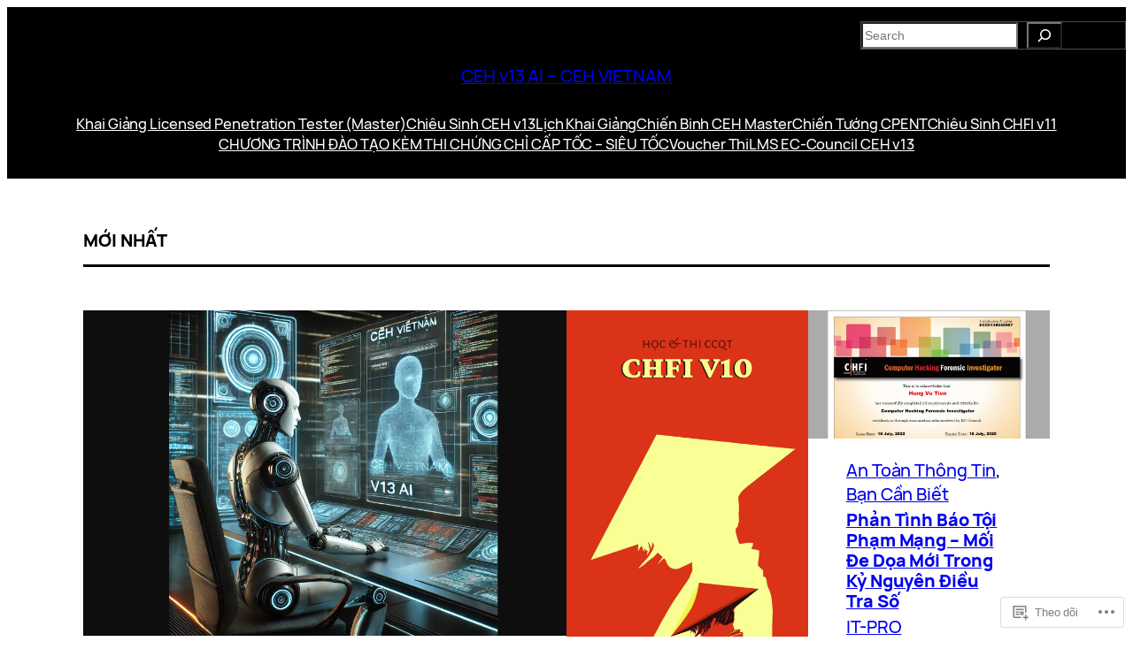

--- FILE ---
content_type: text/html; charset=UTF-8
request_url: https://cehvietnam.com/
body_size: 40613
content:
<!DOCTYPE html>
<html lang="vi">
<head>
	<meta charset="UTF-8" />
	<meta name="viewport" content="width=device-width, initial-scale=1" />
<meta name='robots' content='max-image-preview:large' />
<meta name="google-site-verification" content="ouavgiJQ6sLeXvB08C7njzXTdzEfb121LzqUoVQJRJE" />

<!-- Async WordPress.com Remote Login -->
<script id="wpcom_remote_login_js">
var wpcom_remote_login_extra_auth = '';
function wpcom_remote_login_remove_dom_node_id( element_id ) {
	var dom_node = document.getElementById( element_id );
	if ( dom_node ) { dom_node.parentNode.removeChild( dom_node ); }
}
function wpcom_remote_login_remove_dom_node_classes( class_name ) {
	var dom_nodes = document.querySelectorAll( '.' + class_name );
	for ( var i = 0; i < dom_nodes.length; i++ ) {
		dom_nodes[ i ].parentNode.removeChild( dom_nodes[ i ] );
	}
}
function wpcom_remote_login_final_cleanup() {
	wpcom_remote_login_remove_dom_node_classes( "wpcom_remote_login_msg" );
	wpcom_remote_login_remove_dom_node_id( "wpcom_remote_login_key" );
	wpcom_remote_login_remove_dom_node_id( "wpcom_remote_login_validate" );
	wpcom_remote_login_remove_dom_node_id( "wpcom_remote_login_js" );
	wpcom_remote_login_remove_dom_node_id( "wpcom_request_access_iframe" );
	wpcom_remote_login_remove_dom_node_id( "wpcom_request_access_styles" );
}

// Watch for messages back from the remote login
window.addEventListener( "message", function( e ) {
	if ( e.origin === "https://r-login.wordpress.com" ) {
		var data = {};
		try {
			data = JSON.parse( e.data );
		} catch( e ) {
			wpcom_remote_login_final_cleanup();
			return;
		}

		if ( data.msg === 'LOGIN' ) {
			// Clean up the login check iframe
			wpcom_remote_login_remove_dom_node_id( "wpcom_remote_login_key" );

			var id_regex = new RegExp( /^[0-9]+$/ );
			var token_regex = new RegExp( /^.*|.*|.*$/ );
			if (
				token_regex.test( data.token )
				&& id_regex.test( data.wpcomid )
			) {
				// We have everything we need to ask for a login
				var script = document.createElement( "script" );
				script.setAttribute( "id", "wpcom_remote_login_validate" );
				script.src = '/remote-login.php?wpcom_remote_login=validate'
					+ '&wpcomid=' + data.wpcomid
					+ '&token=' + encodeURIComponent( data.token )
					+ '&host=' + window.location.protocol
					+ '//' + window.location.hostname
					+ '&postid=17173'
					+ '&is_singular=';
				document.body.appendChild( script );
			}

			return;
		}

		// Safari ITP, not logged in, so redirect
		if ( data.msg === 'LOGIN-REDIRECT' ) {
			window.location = 'https://wordpress.com/log-in?redirect_to=' + window.location.href;
			return;
		}

		// Safari ITP, storage access failed, remove the request
		if ( data.msg === 'LOGIN-REMOVE' ) {
			var css_zap = 'html { -webkit-transition: margin-top 1s; transition: margin-top 1s; } /* 9001 */ html { margin-top: 0 !important; } * html body { margin-top: 0 !important; } @media screen and ( max-width: 782px ) { html { margin-top: 0 !important; } * html body { margin-top: 0 !important; } }';
			var style_zap = document.createElement( 'style' );
			style_zap.type = 'text/css';
			style_zap.appendChild( document.createTextNode( css_zap ) );
			document.body.appendChild( style_zap );

			var e = document.getElementById( 'wpcom_request_access_iframe' );
			e.parentNode.removeChild( e );

			document.cookie = 'wordpress_com_login_access=denied; path=/; max-age=31536000';

			return;
		}

		// Safari ITP
		if ( data.msg === 'REQUEST_ACCESS' ) {
			console.log( 'request access: safari' );

			// Check ITP iframe enable/disable knob
			if ( wpcom_remote_login_extra_auth !== 'safari_itp_iframe' ) {
				return;
			}

			// If we are in a "private window" there is no ITP.
			var private_window = false;
			try {
				var opendb = window.openDatabase( null, null, null, null );
			} catch( e ) {
				private_window = true;
			}

			if ( private_window ) {
				console.log( 'private window' );
				return;
			}

			var iframe = document.createElement( 'iframe' );
			iframe.id = 'wpcom_request_access_iframe';
			iframe.setAttribute( 'scrolling', 'no' );
			iframe.setAttribute( 'sandbox', 'allow-storage-access-by-user-activation allow-scripts allow-same-origin allow-top-navigation-by-user-activation' );
			iframe.src = 'https://r-login.wordpress.com/remote-login.php?wpcom_remote_login=request_access&origin=' + encodeURIComponent( data.origin ) + '&wpcomid=' + encodeURIComponent( data.wpcomid );

			var css = 'html { -webkit-transition: margin-top 1s; transition: margin-top 1s; } /* 9001 */ html { margin-top: 46px !important; } * html body { margin-top: 46px !important; } @media screen and ( max-width: 660px ) { html { margin-top: 71px !important; } * html body { margin-top: 71px !important; } #wpcom_request_access_iframe { display: block; height: 71px !important; } } #wpcom_request_access_iframe { border: 0px; height: 46px; position: fixed; top: 0; left: 0; width: 100%; min-width: 100%; z-index: 99999; background: #23282d; } ';

			var style = document.createElement( 'style' );
			style.type = 'text/css';
			style.id = 'wpcom_request_access_styles';
			style.appendChild( document.createTextNode( css ) );
			document.body.appendChild( style );

			document.body.appendChild( iframe );
		}

		if ( data.msg === 'DONE' ) {
			wpcom_remote_login_final_cleanup();
		}
	}
}, false );

// Inject the remote login iframe after the page has had a chance to load
// more critical resources
window.addEventListener( "DOMContentLoaded", function( e ) {
	var iframe = document.createElement( "iframe" );
	iframe.style.display = "none";
	iframe.setAttribute( "scrolling", "no" );
	iframe.setAttribute( "id", "wpcom_remote_login_key" );
	iframe.src = "https://r-login.wordpress.com/remote-login.php"
		+ "?wpcom_remote_login=key"
		+ "&origin=aHR0cHM6Ly9jZWh2aWV0bmFtLmNvbQ%3D%3D"
		+ "&wpcomid=123824644"
		+ "&time=" + Math.floor( Date.now() / 1000 );
	document.body.appendChild( iframe );
}, false );
</script>
<title>CEH v13 AI &#8211; CEH VIETNAM &#8211; Đào Tạo CEH v13 AI &#8211; CPENT &amp; Điều Tra Chứng Cứ Số CHFI &#8211; CompTIA Seceurity + Pentest + và CySA+</title>
<link rel='dns-prefetch' href='//s0.wp.com' />
<link rel="alternate" type="application/rss+xml" title="Dòng thông tin CEH v13 AI - CEH VIETNAM &raquo;" href="https://cehvietnam.com/feed/" />
<link rel="alternate" type="application/rss+xml" title="CEH v13 AI - CEH VIETNAM &raquo; Dòng bình luận" href="https://cehvietnam.com/comments/feed/" />
	<script type="text/javascript">
		/* <![CDATA[ */
		function addLoadEvent(func) {
			var oldonload = window.onload;
			if (typeof window.onload != 'function') {
				window.onload = func;
			} else {
				window.onload = function () {
					oldonload();
					func();
				}
			}
		}
		/* ]]> */
	</script>
	<link crossorigin='anonymous' rel='stylesheet' id='all-css-0-1' href='/wp-content/mu-plugins/likes/jetpack-likes.css?m=1743883414i&cssminify=yes' type='text/css' media='all' />
<style id='wp-block-search-inline-css'>
.wp-block-search__button{margin-left:10px;word-break:normal}.wp-block-search__button.has-icon{line-height:0}.wp-block-search__button svg{fill:currentColor;height:1.25em;min-height:24px;min-width:24px;vertical-align:text-bottom;width:1.25em}:where(.wp-block-search__button){border:1px solid #ccc;padding:6px 10px}.wp-block-search__inside-wrapper{display:flex;flex:auto;flex-wrap:nowrap;max-width:100%}.wp-block-search__label{width:100%}.wp-block-search.wp-block-search__button-only .wp-block-search__button{box-sizing:border-box;display:flex;flex-shrink:0;justify-content:center;margin-left:0;max-width:100%}.wp-block-search.wp-block-search__button-only .wp-block-search__inside-wrapper{min-width:0!important;transition-property:width}.wp-block-search.wp-block-search__button-only .wp-block-search__input{flex-basis:100%;transition-duration:.3s}.wp-block-search.wp-block-search__button-only.wp-block-search__searchfield-hidden,.wp-block-search.wp-block-search__button-only.wp-block-search__searchfield-hidden .wp-block-search__inside-wrapper{overflow:hidden}.wp-block-search.wp-block-search__button-only.wp-block-search__searchfield-hidden .wp-block-search__input{border-left-width:0!important;border-right-width:0!important;flex-basis:0;flex-grow:0;margin:0;min-width:0!important;padding-left:0!important;padding-right:0!important;width:0!important}:where(.wp-block-search__input){appearance:none;border:1px solid #949494;flex-grow:1;font-family:inherit;font-size:inherit;font-style:inherit;font-weight:inherit;letter-spacing:inherit;line-height:inherit;margin-left:0;margin-right:0;min-width:3rem;padding:8px;text-decoration:unset!important;text-transform:inherit}:where(.wp-block-search__button-inside .wp-block-search__inside-wrapper){background-color:#fff;border:1px solid #949494;box-sizing:border-box;padding:4px}:where(.wp-block-search__button-inside .wp-block-search__inside-wrapper) .wp-block-search__input{border:none;border-radius:0;padding:0 4px}:where(.wp-block-search__button-inside .wp-block-search__inside-wrapper) .wp-block-search__input:focus{outline:none}:where(.wp-block-search__button-inside .wp-block-search__inside-wrapper) :where(.wp-block-search__button){padding:4px 8px}.wp-block-search.aligncenter .wp-block-search__inside-wrapper{margin:auto}.wp-block[data-align=right] .wp-block-search.wp-block-search__button-only .wp-block-search__inside-wrapper{float:right}
/*# sourceURL=/wp-content/plugins/gutenberg-core/v22.2.0/build/styles/block-library/search/style.css */
</style>
<style id='wp-block-columns-inline-css'>
.wp-block-columns{box-sizing:border-box;display:flex;flex-wrap:wrap!important}@media (min-width:782px){.wp-block-columns{flex-wrap:nowrap!important}}.wp-block-columns{align-items:normal!important}.wp-block-columns.are-vertically-aligned-top{align-items:flex-start}.wp-block-columns.are-vertically-aligned-center{align-items:center}.wp-block-columns.are-vertically-aligned-bottom{align-items:flex-end}@media (max-width:781px){.wp-block-columns:not(.is-not-stacked-on-mobile)>.wp-block-column{flex-basis:100%!important}}@media (min-width:782px){.wp-block-columns:not(.is-not-stacked-on-mobile)>.wp-block-column{flex-basis:0;flex-grow:1}.wp-block-columns:not(.is-not-stacked-on-mobile)>.wp-block-column[style*=flex-basis]{flex-grow:0}}.wp-block-columns.is-not-stacked-on-mobile{flex-wrap:nowrap!important}.wp-block-columns.is-not-stacked-on-mobile>.wp-block-column{flex-basis:0;flex-grow:1}.wp-block-columns.is-not-stacked-on-mobile>.wp-block-column[style*=flex-basis]{flex-grow:0}:where(.wp-block-columns){margin-bottom:1.75em}:where(.wp-block-columns.has-background){padding:1.25em 2.375em}.wp-block-column{flex-grow:1;min-width:0;overflow-wrap:break-word;word-break:break-word}.wp-block-column.is-vertically-aligned-top{align-self:flex-start}.wp-block-column.is-vertically-aligned-center{align-self:center}.wp-block-column.is-vertically-aligned-bottom{align-self:flex-end}.wp-block-column.is-vertically-aligned-stretch{align-self:stretch}.wp-block-column.is-vertically-aligned-bottom,.wp-block-column.is-vertically-aligned-center,.wp-block-column.is-vertically-aligned-top{width:100%}
/*# sourceURL=/wp-content/plugins/gutenberg-core/v22.2.0/build/styles/block-library/columns/style.css */
</style>
<style id='wp-block-group-inline-css'>
.wp-block-group{box-sizing:border-box}:where(.wp-block-group.wp-block-group-is-layout-constrained){position:relative}
/*# sourceURL=/wp-content/plugins/gutenberg-core/v22.2.0/build/styles/block-library/group/style.css */
</style>
<style id='wp-block-site-title-inline-css'>
.wp-block-site-title{box-sizing:border-box}.wp-block-site-title :where(a){color:inherit;font-family:inherit;font-size:inherit;font-style:inherit;font-weight:inherit;letter-spacing:inherit;line-height:inherit;text-decoration:inherit}
/*# sourceURL=/wp-content/plugins/gutenberg-core/v22.2.0/build/styles/block-library/site-title/style.css */
</style>
<style id='wp-block-navigation-link-inline-css'>
.wp-block-navigation .wp-block-navigation-item__label{overflow-wrap:break-word}.wp-block-navigation .wp-block-navigation-item__description{display:none}.link-ui-tools{outline:1px solid #f0f0f0;padding:8px}.link-ui-block-inserter{padding-top:8px}.link-ui-block-inserter__back{margin-left:8px;text-transform:uppercase}
/*# sourceURL=/wp-content/plugins/gutenberg-core/v22.2.0/build/styles/block-library/navigation-link/style.css */
</style>
<link crossorigin='anonymous' rel='stylesheet' id='all-css-12-1' href='/wp-content/plugins/gutenberg-core/v22.2.0/build/styles/block-library/navigation/style.css?m=1764855221i&cssminify=yes' type='text/css' media='all' />
<style id='wp-block-heading-inline-css'>
h1:where(.wp-block-heading).has-background,h2:where(.wp-block-heading).has-background,h3:where(.wp-block-heading).has-background,h4:where(.wp-block-heading).has-background,h5:where(.wp-block-heading).has-background,h6:where(.wp-block-heading).has-background{padding:1.25em 2.375em}h1.has-text-align-left[style*=writing-mode]:where([style*=vertical-lr]),h1.has-text-align-right[style*=writing-mode]:where([style*=vertical-rl]),h2.has-text-align-left[style*=writing-mode]:where([style*=vertical-lr]),h2.has-text-align-right[style*=writing-mode]:where([style*=vertical-rl]),h3.has-text-align-left[style*=writing-mode]:where([style*=vertical-lr]),h3.has-text-align-right[style*=writing-mode]:where([style*=vertical-rl]),h4.has-text-align-left[style*=writing-mode]:where([style*=vertical-lr]),h4.has-text-align-right[style*=writing-mode]:where([style*=vertical-rl]),h5.has-text-align-left[style*=writing-mode]:where([style*=vertical-lr]),h5.has-text-align-right[style*=writing-mode]:where([style*=vertical-rl]),h6.has-text-align-left[style*=writing-mode]:where([style*=vertical-lr]),h6.has-text-align-right[style*=writing-mode]:where([style*=vertical-rl]){rotate:180deg}
/*# sourceURL=/wp-content/plugins/gutenberg-core/v22.2.0/build/styles/block-library/heading/style.css */
</style>
<style id='wp-block-post-featured-image-inline-css'>
.wp-block-post-featured-image{margin-left:0;margin-right:0}.wp-block-post-featured-image a{display:block;height:100%}.wp-block-post-featured-image :where(img){box-sizing:border-box;height:auto;max-width:100%;vertical-align:bottom;width:100%}.wp-block-post-featured-image.alignfull img,.wp-block-post-featured-image.alignwide img{width:100%}.wp-block-post-featured-image .wp-block-post-featured-image__overlay.has-background-dim{background-color:#000;inset:0;position:absolute}.wp-block-post-featured-image{position:relative}.wp-block-post-featured-image .wp-block-post-featured-image__overlay.has-background-gradient{background-color:initial}.wp-block-post-featured-image .wp-block-post-featured-image__overlay.has-background-dim-0{opacity:0}.wp-block-post-featured-image .wp-block-post-featured-image__overlay.has-background-dim-10{opacity:.1}.wp-block-post-featured-image .wp-block-post-featured-image__overlay.has-background-dim-20{opacity:.2}.wp-block-post-featured-image .wp-block-post-featured-image__overlay.has-background-dim-30{opacity:.3}.wp-block-post-featured-image .wp-block-post-featured-image__overlay.has-background-dim-40{opacity:.4}.wp-block-post-featured-image .wp-block-post-featured-image__overlay.has-background-dim-50{opacity:.5}.wp-block-post-featured-image .wp-block-post-featured-image__overlay.has-background-dim-60{opacity:.6}.wp-block-post-featured-image .wp-block-post-featured-image__overlay.has-background-dim-70{opacity:.7}.wp-block-post-featured-image .wp-block-post-featured-image__overlay.has-background-dim-80{opacity:.8}.wp-block-post-featured-image .wp-block-post-featured-image__overlay.has-background-dim-90{opacity:.9}.wp-block-post-featured-image .wp-block-post-featured-image__overlay.has-background-dim-100{opacity:1}.wp-block-post-featured-image:where(.alignleft,.alignright){width:100%}
/*# sourceURL=/wp-content/plugins/gutenberg-core/v22.2.0/build/styles/block-library/post-featured-image/style.css */
</style>
<style id='wp-block-post-terms-inline-css'>
.wp-block-post-terms{box-sizing:border-box}.wp-block-post-terms .wp-block-post-terms__separator{white-space:pre-wrap}
/*# sourceURL=/wp-content/plugins/gutenberg-core/v22.2.0/build/styles/block-library/post-terms/style.css */
</style>
<style id='wp-block-post-title-inline-css'>
.wp-block-post-title{box-sizing:border-box;word-break:break-word}.wp-block-post-title :where(a){display:inline-block;font-family:inherit;font-size:inherit;font-style:inherit;font-weight:inherit;letter-spacing:inherit;line-height:inherit;text-decoration:inherit}
/*# sourceURL=/wp-content/plugins/gutenberg-core/v22.2.0/build/styles/block-library/post-title/style.css */
</style>
<style id='wp-block-paragraph-inline-css'>
.is-small-text{font-size:.875em}.is-regular-text{font-size:1em}.is-large-text{font-size:2.25em}.is-larger-text{font-size:3em}.has-drop-cap:not(:focus):first-letter{float:left;font-size:8.4em;font-style:normal;font-weight:100;line-height:.68;margin:.05em .1em 0 0;text-transform:uppercase}body.rtl .has-drop-cap:not(:focus):first-letter{float:none;margin-left:.1em}p.has-drop-cap.has-background{overflow:hidden}:root :where(p.has-background){padding:1.25em 2.375em}:where(p.has-text-color:not(.has-link-color)) a{color:inherit}p.has-text-align-left[style*="writing-mode:vertical-lr"],p.has-text-align-right[style*="writing-mode:vertical-rl"]{rotate:180deg}
/*# sourceURL=/wp-content/plugins/gutenberg-core/v22.2.0/build/styles/block-library/paragraph/style.css */
</style>
<style id='wp-block-post-excerpt-inline-css'>
:where(.wp-block-post-excerpt){box-sizing:border-box;margin-bottom:var(--wp--style--block-gap);margin-top:var(--wp--style--block-gap)}.wp-block-post-excerpt__excerpt{margin-bottom:0;margin-top:0}.wp-block-post-excerpt__more-text{margin-bottom:0;margin-top:var(--wp--style--block-gap)}.wp-block-post-excerpt__more-link{display:inline-block}
/*# sourceURL=/wp-content/plugins/gutenberg-core/v22.2.0/build/styles/block-library/post-excerpt/style.css */
</style>
<style id='wp-block-post-author-name-inline-css'>
.wp-block-post-author-name{box-sizing:border-box}
/*# sourceURL=/wp-content/plugins/gutenberg-core/v22.2.0/build/styles/block-library/post-author-name/style.css */
</style>
<style id='wp-block-post-template-inline-css'>
.wp-block-post-template{box-sizing:border-box;list-style:none;margin-bottom:0;margin-top:0;max-width:100%;padding:0}.wp-block-post-template.is-flex-container{display:flex;flex-direction:row;flex-wrap:wrap;gap:1.25em}.wp-block-post-template.is-flex-container>li{margin:0;width:100%}@media (min-width:600px){.wp-block-post-template.is-flex-container.is-flex-container.columns-2>li{width:calc(50% - .625em)}.wp-block-post-template.is-flex-container.is-flex-container.columns-3>li{width:calc(33.33333% - .83333em)}.wp-block-post-template.is-flex-container.is-flex-container.columns-4>li{width:calc(25% - .9375em)}.wp-block-post-template.is-flex-container.is-flex-container.columns-5>li{width:calc(20% - 1em)}.wp-block-post-template.is-flex-container.is-flex-container.columns-6>li{width:calc(16.66667% - 1.04167em)}}@media (max-width:600px){.wp-block-post-template-is-layout-grid.wp-block-post-template-is-layout-grid.wp-block-post-template-is-layout-grid.wp-block-post-template-is-layout-grid{grid-template-columns:1fr}}.wp-block-post-template-is-layout-constrained>li>.alignright,.wp-block-post-template-is-layout-flow>li>.alignright{float:right;margin-inline-end:0;margin-inline-start:2em}.wp-block-post-template-is-layout-constrained>li>.alignleft,.wp-block-post-template-is-layout-flow>li>.alignleft{float:left;margin-inline-end:2em;margin-inline-start:0}.wp-block-post-template-is-layout-constrained>li>.aligncenter,.wp-block-post-template-is-layout-flow>li>.aligncenter{margin-inline-end:auto;margin-inline-start:auto}
/*# sourceURL=/wp-content/plugins/gutenberg-core/v22.2.0/build/styles/block-library/post-template/style.css */
</style>
<style id='jetpack-block-subscriptions-inline-css'>
.is-style-compact .is-not-subscriber .wp-block-button__link,.is-style-compact .is-not-subscriber .wp-block-jetpack-subscriptions__button{border-end-start-radius:0!important;border-start-start-radius:0!important;margin-inline-start:0!important}.is-style-compact .is-not-subscriber .components-text-control__input,.is-style-compact .is-not-subscriber p#subscribe-email input[type=email]{border-end-end-radius:0!important;border-start-end-radius:0!important}.is-style-compact:not(.wp-block-jetpack-subscriptions__use-newline) .components-text-control__input{border-inline-end-width:0!important}.wp-block-jetpack-subscriptions.wp-block-jetpack-subscriptions__supports-newline .wp-block-jetpack-subscriptions__form-container{display:flex;flex-direction:column}.wp-block-jetpack-subscriptions.wp-block-jetpack-subscriptions__supports-newline:not(.wp-block-jetpack-subscriptions__use-newline) .is-not-subscriber .wp-block-jetpack-subscriptions__form-elements{align-items:flex-start;display:flex}.wp-block-jetpack-subscriptions.wp-block-jetpack-subscriptions__supports-newline:not(.wp-block-jetpack-subscriptions__use-newline) p#subscribe-submit{display:flex;justify-content:center}.wp-block-jetpack-subscriptions.wp-block-jetpack-subscriptions__supports-newline .wp-block-jetpack-subscriptions__form .wp-block-jetpack-subscriptions__button,.wp-block-jetpack-subscriptions.wp-block-jetpack-subscriptions__supports-newline .wp-block-jetpack-subscriptions__form .wp-block-jetpack-subscriptions__textfield .components-text-control__input,.wp-block-jetpack-subscriptions.wp-block-jetpack-subscriptions__supports-newline .wp-block-jetpack-subscriptions__form button,.wp-block-jetpack-subscriptions.wp-block-jetpack-subscriptions__supports-newline .wp-block-jetpack-subscriptions__form input[type=email],.wp-block-jetpack-subscriptions.wp-block-jetpack-subscriptions__supports-newline form .wp-block-jetpack-subscriptions__button,.wp-block-jetpack-subscriptions.wp-block-jetpack-subscriptions__supports-newline form .wp-block-jetpack-subscriptions__textfield .components-text-control__input,.wp-block-jetpack-subscriptions.wp-block-jetpack-subscriptions__supports-newline form button,.wp-block-jetpack-subscriptions.wp-block-jetpack-subscriptions__supports-newline form input[type=email]{box-sizing:border-box;cursor:pointer;line-height:1.3;min-width:auto!important;white-space:nowrap!important}.wp-block-jetpack-subscriptions.wp-block-jetpack-subscriptions__supports-newline .wp-block-jetpack-subscriptions__form input[type=email]::placeholder,.wp-block-jetpack-subscriptions.wp-block-jetpack-subscriptions__supports-newline .wp-block-jetpack-subscriptions__form input[type=email]:disabled,.wp-block-jetpack-subscriptions.wp-block-jetpack-subscriptions__supports-newline form input[type=email]::placeholder,.wp-block-jetpack-subscriptions.wp-block-jetpack-subscriptions__supports-newline form input[type=email]:disabled{color:currentColor;opacity:.5}.wp-block-jetpack-subscriptions.wp-block-jetpack-subscriptions__supports-newline .wp-block-jetpack-subscriptions__form .wp-block-jetpack-subscriptions__button,.wp-block-jetpack-subscriptions.wp-block-jetpack-subscriptions__supports-newline .wp-block-jetpack-subscriptions__form button,.wp-block-jetpack-subscriptions.wp-block-jetpack-subscriptions__supports-newline form .wp-block-jetpack-subscriptions__button,.wp-block-jetpack-subscriptions.wp-block-jetpack-subscriptions__supports-newline form button{border-color:#0000;border-style:solid}.wp-block-jetpack-subscriptions.wp-block-jetpack-subscriptions__supports-newline .wp-block-jetpack-subscriptions__form .wp-block-jetpack-subscriptions__textfield,.wp-block-jetpack-subscriptions.wp-block-jetpack-subscriptions__supports-newline .wp-block-jetpack-subscriptions__form p#subscribe-email,.wp-block-jetpack-subscriptions.wp-block-jetpack-subscriptions__supports-newline form .wp-block-jetpack-subscriptions__textfield,.wp-block-jetpack-subscriptions.wp-block-jetpack-subscriptions__supports-newline form p#subscribe-email{background:#0000;flex-grow:1}.wp-block-jetpack-subscriptions.wp-block-jetpack-subscriptions__supports-newline .wp-block-jetpack-subscriptions__form .wp-block-jetpack-subscriptions__textfield .components-base-control__field,.wp-block-jetpack-subscriptions.wp-block-jetpack-subscriptions__supports-newline .wp-block-jetpack-subscriptions__form .wp-block-jetpack-subscriptions__textfield .components-text-control__input,.wp-block-jetpack-subscriptions.wp-block-jetpack-subscriptions__supports-newline .wp-block-jetpack-subscriptions__form .wp-block-jetpack-subscriptions__textfield input[type=email],.wp-block-jetpack-subscriptions.wp-block-jetpack-subscriptions__supports-newline .wp-block-jetpack-subscriptions__form p#subscribe-email .components-base-control__field,.wp-block-jetpack-subscriptions.wp-block-jetpack-subscriptions__supports-newline .wp-block-jetpack-subscriptions__form p#subscribe-email .components-text-control__input,.wp-block-jetpack-subscriptions.wp-block-jetpack-subscriptions__supports-newline .wp-block-jetpack-subscriptions__form p#subscribe-email input[type=email],.wp-block-jetpack-subscriptions.wp-block-jetpack-subscriptions__supports-newline form .wp-block-jetpack-subscriptions__textfield .components-base-control__field,.wp-block-jetpack-subscriptions.wp-block-jetpack-subscriptions__supports-newline form .wp-block-jetpack-subscriptions__textfield .components-text-control__input,.wp-block-jetpack-subscriptions.wp-block-jetpack-subscriptions__supports-newline form .wp-block-jetpack-subscriptions__textfield input[type=email],.wp-block-jetpack-subscriptions.wp-block-jetpack-subscriptions__supports-newline form p#subscribe-email .components-base-control__field,.wp-block-jetpack-subscriptions.wp-block-jetpack-subscriptions__supports-newline form p#subscribe-email .components-text-control__input,.wp-block-jetpack-subscriptions.wp-block-jetpack-subscriptions__supports-newline form p#subscribe-email input[type=email]{height:auto;margin:0;width:100%}.wp-block-jetpack-subscriptions.wp-block-jetpack-subscriptions__supports-newline .wp-block-jetpack-subscriptions__form p#subscribe-email,.wp-block-jetpack-subscriptions.wp-block-jetpack-subscriptions__supports-newline .wp-block-jetpack-subscriptions__form p#subscribe-submit,.wp-block-jetpack-subscriptions.wp-block-jetpack-subscriptions__supports-newline form p#subscribe-email,.wp-block-jetpack-subscriptions.wp-block-jetpack-subscriptions__supports-newline form p#subscribe-submit{line-height:0;margin:0;padding:0}.wp-block-jetpack-subscriptions.wp-block-jetpack-subscriptions__supports-newline.wp-block-jetpack-subscriptions__show-subs .wp-block-jetpack-subscriptions__subscount{font-size:16px;margin:8px 0;text-align:end}.wp-block-jetpack-subscriptions.wp-block-jetpack-subscriptions__supports-newline.wp-block-jetpack-subscriptions__use-newline .wp-block-jetpack-subscriptions__form-elements{display:block}.wp-block-jetpack-subscriptions.wp-block-jetpack-subscriptions__supports-newline.wp-block-jetpack-subscriptions__use-newline .wp-block-jetpack-subscriptions__button,.wp-block-jetpack-subscriptions.wp-block-jetpack-subscriptions__supports-newline.wp-block-jetpack-subscriptions__use-newline button{display:inline-block;max-width:100%}.wp-block-jetpack-subscriptions.wp-block-jetpack-subscriptions__supports-newline.wp-block-jetpack-subscriptions__use-newline .wp-block-jetpack-subscriptions__subscount{text-align:start}#subscribe-submit.is-link{text-align:center;width:auto!important}#subscribe-submit.is-link a{margin-left:0!important;margin-top:0!important;width:auto!important}@keyframes jetpack-memberships_button__spinner-animation{to{transform:rotate(1turn)}}.jetpack-memberships-spinner{display:none;height:1em;margin:0 0 0 5px;width:1em}.jetpack-memberships-spinner svg{height:100%;margin-bottom:-2px;width:100%}.jetpack-memberships-spinner-rotating{animation:jetpack-memberships_button__spinner-animation .75s linear infinite;transform-origin:center}.is-loading .jetpack-memberships-spinner{display:inline-block}body.jetpack-memberships-modal-open{overflow:hidden}dialog.jetpack-memberships-modal{opacity:1}dialog.jetpack-memberships-modal,dialog.jetpack-memberships-modal iframe{background:#0000;border:0;bottom:0;box-shadow:none;height:100%;left:0;margin:0;padding:0;position:fixed;right:0;top:0;width:100%}dialog.jetpack-memberships-modal::backdrop{background-color:#000;opacity:.7;transition:opacity .2s ease-out}dialog.jetpack-memberships-modal.is-loading,dialog.jetpack-memberships-modal.is-loading::backdrop{opacity:0}
/*# sourceURL=/wp-content/mu-plugins/jetpack-plugin/moon/_inc/blocks/subscriptions/view.css?minify=false */
</style>
<style id='wp-block-social-links-inline-css'>
.wp-block-social-links{background:none;box-sizing:border-box;margin-left:0;padding-left:0;padding-right:0;text-indent:0}.wp-block-social-links .wp-social-link a,.wp-block-social-links .wp-social-link a:hover{border-bottom:0;box-shadow:none;text-decoration:none}.wp-block-social-links .wp-social-link svg{height:1em;width:1em}.wp-block-social-links .wp-social-link span:not(.screen-reader-text){font-size:.65em;margin-left:.5em;margin-right:.5em}.wp-block-social-links.has-small-icon-size{font-size:16px}.wp-block-social-links,.wp-block-social-links.has-normal-icon-size{font-size:24px}.wp-block-social-links.has-large-icon-size{font-size:36px}.wp-block-social-links.has-huge-icon-size{font-size:48px}.wp-block-social-links.aligncenter{display:flex;justify-content:center}.wp-block-social-links.alignright{justify-content:flex-end}.wp-block-social-link{border-radius:9999px;display:block}@media not (prefers-reduced-motion){.wp-block-social-link{transition:transform .1s ease}}.wp-block-social-link{height:auto}.wp-block-social-link a{align-items:center;display:flex;line-height:0}.wp-block-social-link:hover{transform:scale(1.1)}.wp-block-social-links .wp-block-social-link.wp-social-link{display:inline-block;margin:0;padding:0}.wp-block-social-links .wp-block-social-link.wp-social-link .wp-block-social-link-anchor,.wp-block-social-links .wp-block-social-link.wp-social-link .wp-block-social-link-anchor svg,.wp-block-social-links .wp-block-social-link.wp-social-link .wp-block-social-link-anchor:active,.wp-block-social-links .wp-block-social-link.wp-social-link .wp-block-social-link-anchor:hover,.wp-block-social-links .wp-block-social-link.wp-social-link .wp-block-social-link-anchor:visited{fill:currentColor;color:currentColor}:where(.wp-block-social-links:not(.is-style-logos-only)) .wp-social-link{background-color:#f0f0f0;color:#444}:where(.wp-block-social-links:not(.is-style-logos-only)) .wp-social-link-amazon{background-color:#f90;color:#fff}:where(.wp-block-social-links:not(.is-style-logos-only)) .wp-social-link-bandcamp{background-color:#1ea0c3;color:#fff}:where(.wp-block-social-links:not(.is-style-logos-only)) .wp-social-link-behance{background-color:#0757fe;color:#fff}:where(.wp-block-social-links:not(.is-style-logos-only)) .wp-social-link-bluesky{background-color:#0a7aff;color:#fff}:where(.wp-block-social-links:not(.is-style-logos-only)) .wp-social-link-codepen{background-color:#1e1f26;color:#fff}:where(.wp-block-social-links:not(.is-style-logos-only)) .wp-social-link-deviantart{background-color:#02e49b;color:#fff}:where(.wp-block-social-links:not(.is-style-logos-only)) .wp-social-link-discord{background-color:#5865f2;color:#fff}:where(.wp-block-social-links:not(.is-style-logos-only)) .wp-social-link-dribbble{background-color:#e94c89;color:#fff}:where(.wp-block-social-links:not(.is-style-logos-only)) .wp-social-link-dropbox{background-color:#4280ff;color:#fff}:where(.wp-block-social-links:not(.is-style-logos-only)) .wp-social-link-etsy{background-color:#f45800;color:#fff}:where(.wp-block-social-links:not(.is-style-logos-only)) .wp-social-link-facebook{background-color:#0866ff;color:#fff}:where(.wp-block-social-links:not(.is-style-logos-only)) .wp-social-link-fivehundredpx{background-color:#000;color:#fff}:where(.wp-block-social-links:not(.is-style-logos-only)) .wp-social-link-flickr{background-color:#0461dd;color:#fff}:where(.wp-block-social-links:not(.is-style-logos-only)) .wp-social-link-foursquare{background-color:#e65678;color:#fff}:where(.wp-block-social-links:not(.is-style-logos-only)) .wp-social-link-github{background-color:#24292d;color:#fff}:where(.wp-block-social-links:not(.is-style-logos-only)) .wp-social-link-goodreads{background-color:#eceadd;color:#382110}:where(.wp-block-social-links:not(.is-style-logos-only)) .wp-social-link-google{background-color:#ea4434;color:#fff}:where(.wp-block-social-links:not(.is-style-logos-only)) .wp-social-link-gravatar{background-color:#1d4fc4;color:#fff}:where(.wp-block-social-links:not(.is-style-logos-only)) .wp-social-link-instagram{background-color:#f00075;color:#fff}:where(.wp-block-social-links:not(.is-style-logos-only)) .wp-social-link-lastfm{background-color:#e21b24;color:#fff}:where(.wp-block-social-links:not(.is-style-logos-only)) .wp-social-link-linkedin{background-color:#0d66c2;color:#fff}:where(.wp-block-social-links:not(.is-style-logos-only)) .wp-social-link-mastodon{background-color:#3288d4;color:#fff}:where(.wp-block-social-links:not(.is-style-logos-only)) .wp-social-link-medium{background-color:#000;color:#fff}:where(.wp-block-social-links:not(.is-style-logos-only)) .wp-social-link-meetup{background-color:#f6405f;color:#fff}:where(.wp-block-social-links:not(.is-style-logos-only)) .wp-social-link-patreon{background-color:#000;color:#fff}:where(.wp-block-social-links:not(.is-style-logos-only)) .wp-social-link-pinterest{background-color:#e60122;color:#fff}:where(.wp-block-social-links:not(.is-style-logos-only)) .wp-social-link-pocket{background-color:#ef4155;color:#fff}:where(.wp-block-social-links:not(.is-style-logos-only)) .wp-social-link-reddit{background-color:#ff4500;color:#fff}:where(.wp-block-social-links:not(.is-style-logos-only)) .wp-social-link-skype{background-color:#0478d7;color:#fff}:where(.wp-block-social-links:not(.is-style-logos-only)) .wp-social-link-snapchat{stroke:#000;background-color:#fefc00;color:#fff}:where(.wp-block-social-links:not(.is-style-logos-only)) .wp-social-link-soundcloud{background-color:#ff5600;color:#fff}:where(.wp-block-social-links:not(.is-style-logos-only)) .wp-social-link-spotify{background-color:#1bd760;color:#fff}:where(.wp-block-social-links:not(.is-style-logos-only)) .wp-social-link-telegram{background-color:#2aabee;color:#fff}:where(.wp-block-social-links:not(.is-style-logos-only)) .wp-social-link-threads{background-color:#000;color:#fff}:where(.wp-block-social-links:not(.is-style-logos-only)) .wp-social-link-tiktok{background-color:#000;color:#fff}:where(.wp-block-social-links:not(.is-style-logos-only)) .wp-social-link-tumblr{background-color:#011835;color:#fff}:where(.wp-block-social-links:not(.is-style-logos-only)) .wp-social-link-twitch{background-color:#6440a4;color:#fff}:where(.wp-block-social-links:not(.is-style-logos-only)) .wp-social-link-twitter{background-color:#1da1f2;color:#fff}:where(.wp-block-social-links:not(.is-style-logos-only)) .wp-social-link-vimeo{background-color:#1eb7ea;color:#fff}:where(.wp-block-social-links:not(.is-style-logos-only)) .wp-social-link-vk{background-color:#4680c2;color:#fff}:where(.wp-block-social-links:not(.is-style-logos-only)) .wp-social-link-wordpress{background-color:#3499cd;color:#fff}:where(.wp-block-social-links:not(.is-style-logos-only)) .wp-social-link-whatsapp{background-color:#25d366;color:#fff}:where(.wp-block-social-links:not(.is-style-logos-only)) .wp-social-link-x{background-color:#000;color:#fff}:where(.wp-block-social-links:not(.is-style-logos-only)) .wp-social-link-yelp{background-color:#d32422;color:#fff}:where(.wp-block-social-links:not(.is-style-logos-only)) .wp-social-link-youtube{background-color:red;color:#fff}:where(.wp-block-social-links.is-style-logos-only) .wp-social-link{background:none}:where(.wp-block-social-links.is-style-logos-only) .wp-social-link svg{height:1.25em;width:1.25em}:where(.wp-block-social-links.is-style-logos-only) .wp-social-link-amazon{color:#f90}:where(.wp-block-social-links.is-style-logos-only) .wp-social-link-bandcamp{color:#1ea0c3}:where(.wp-block-social-links.is-style-logos-only) .wp-social-link-behance{color:#0757fe}:where(.wp-block-social-links.is-style-logos-only) .wp-social-link-bluesky{color:#0a7aff}:where(.wp-block-social-links.is-style-logos-only) .wp-social-link-codepen{color:#1e1f26}:where(.wp-block-social-links.is-style-logos-only) .wp-social-link-deviantart{color:#02e49b}:where(.wp-block-social-links.is-style-logos-only) .wp-social-link-discord{color:#5865f2}:where(.wp-block-social-links.is-style-logos-only) .wp-social-link-dribbble{color:#e94c89}:where(.wp-block-social-links.is-style-logos-only) .wp-social-link-dropbox{color:#4280ff}:where(.wp-block-social-links.is-style-logos-only) .wp-social-link-etsy{color:#f45800}:where(.wp-block-social-links.is-style-logos-only) .wp-social-link-facebook{color:#0866ff}:where(.wp-block-social-links.is-style-logos-only) .wp-social-link-fivehundredpx{color:#000}:where(.wp-block-social-links.is-style-logos-only) .wp-social-link-flickr{color:#0461dd}:where(.wp-block-social-links.is-style-logos-only) .wp-social-link-foursquare{color:#e65678}:where(.wp-block-social-links.is-style-logos-only) .wp-social-link-github{color:#24292d}:where(.wp-block-social-links.is-style-logos-only) .wp-social-link-goodreads{color:#382110}:where(.wp-block-social-links.is-style-logos-only) .wp-social-link-google{color:#ea4434}:where(.wp-block-social-links.is-style-logos-only) .wp-social-link-gravatar{color:#1d4fc4}:where(.wp-block-social-links.is-style-logos-only) .wp-social-link-instagram{color:#f00075}:where(.wp-block-social-links.is-style-logos-only) .wp-social-link-lastfm{color:#e21b24}:where(.wp-block-social-links.is-style-logos-only) .wp-social-link-linkedin{color:#0d66c2}:where(.wp-block-social-links.is-style-logos-only) .wp-social-link-mastodon{color:#3288d4}:where(.wp-block-social-links.is-style-logos-only) .wp-social-link-medium{color:#000}:where(.wp-block-social-links.is-style-logos-only) .wp-social-link-meetup{color:#f6405f}:where(.wp-block-social-links.is-style-logos-only) .wp-social-link-patreon{color:#000}:where(.wp-block-social-links.is-style-logos-only) .wp-social-link-pinterest{color:#e60122}:where(.wp-block-social-links.is-style-logos-only) .wp-social-link-pocket{color:#ef4155}:where(.wp-block-social-links.is-style-logos-only) .wp-social-link-reddit{color:#ff4500}:where(.wp-block-social-links.is-style-logos-only) .wp-social-link-skype{color:#0478d7}:where(.wp-block-social-links.is-style-logos-only) .wp-social-link-snapchat{stroke:#000;color:#fff}:where(.wp-block-social-links.is-style-logos-only) .wp-social-link-soundcloud{color:#ff5600}:where(.wp-block-social-links.is-style-logos-only) .wp-social-link-spotify{color:#1bd760}:where(.wp-block-social-links.is-style-logos-only) .wp-social-link-telegram{color:#2aabee}:where(.wp-block-social-links.is-style-logos-only) .wp-social-link-threads{color:#000}:where(.wp-block-social-links.is-style-logos-only) .wp-social-link-tiktok{color:#000}:where(.wp-block-social-links.is-style-logos-only) .wp-social-link-tumblr{color:#011835}:where(.wp-block-social-links.is-style-logos-only) .wp-social-link-twitch{color:#6440a4}:where(.wp-block-social-links.is-style-logos-only) .wp-social-link-twitter{color:#1da1f2}:where(.wp-block-social-links.is-style-logos-only) .wp-social-link-vimeo{color:#1eb7ea}:where(.wp-block-social-links.is-style-logos-only) .wp-social-link-vk{color:#4680c2}:where(.wp-block-social-links.is-style-logos-only) .wp-social-link-whatsapp{color:#25d366}:where(.wp-block-social-links.is-style-logos-only) .wp-social-link-wordpress{color:#3499cd}:where(.wp-block-social-links.is-style-logos-only) .wp-social-link-x{color:#000}:where(.wp-block-social-links.is-style-logos-only) .wp-social-link-yelp{color:#d32422}:where(.wp-block-social-links.is-style-logos-only) .wp-social-link-youtube{color:red}.wp-block-social-links.is-style-pill-shape .wp-social-link{width:auto}:root :where(.wp-block-social-links .wp-social-link a){padding:.25em}:root :where(.wp-block-social-links.is-style-logos-only .wp-social-link a){padding:0}:root :where(.wp-block-social-links.is-style-pill-shape .wp-social-link a){padding-left:.6666666667em;padding-right:.6666666667em}.wp-block-social-links:not(.has-icon-color):not(.has-icon-background-color) .wp-social-link-snapchat .wp-block-social-link-label{color:#000}
/*# sourceURL=/wp-content/plugins/gutenberg-core/v22.2.0/build/styles/block-library/social-links/style.css */
</style>
<style id='wp-emoji-styles-inline-css'>

	img.wp-smiley, img.emoji {
		display: inline !important;
		border: none !important;
		box-shadow: none !important;
		height: 1em !important;
		width: 1em !important;
		margin: 0 0.07em !important;
		vertical-align: -0.1em !important;
		background: none !important;
		padding: 0 !important;
	}
/*# sourceURL=wp-emoji-styles-inline-css */
</style>
<style id='wp-block-library-inline-css'>
:root{--wp-block-synced-color:#7a00df;--wp-block-synced-color--rgb:122,0,223;--wp-bound-block-color:var(--wp-block-synced-color);--wp-editor-canvas-background:#ddd;--wp-admin-theme-color:#007cba;--wp-admin-theme-color--rgb:0,124,186;--wp-admin-theme-color-darker-10:#006ba1;--wp-admin-theme-color-darker-10--rgb:0,107,160.5;--wp-admin-theme-color-darker-20:#005a87;--wp-admin-theme-color-darker-20--rgb:0,90,135;--wp-admin-border-width-focus:2px}@media (min-resolution:192dpi){:root{--wp-admin-border-width-focus:1.5px}}.wp-element-button{cursor:pointer}:root .has-very-light-gray-background-color{background-color:#eee}:root .has-very-dark-gray-background-color{background-color:#313131}:root .has-very-light-gray-color{color:#eee}:root .has-very-dark-gray-color{color:#313131}:root .has-vivid-green-cyan-to-vivid-cyan-blue-gradient-background{background:linear-gradient(135deg,#00d084,#0693e3)}:root .has-purple-crush-gradient-background{background:linear-gradient(135deg,#34e2e4,#4721fb 50%,#ab1dfe)}:root .has-hazy-dawn-gradient-background{background:linear-gradient(135deg,#faaca8,#dad0ec)}:root .has-subdued-olive-gradient-background{background:linear-gradient(135deg,#fafae1,#67a671)}:root .has-atomic-cream-gradient-background{background:linear-gradient(135deg,#fdd79a,#004a59)}:root .has-nightshade-gradient-background{background:linear-gradient(135deg,#330968,#31cdcf)}:root .has-midnight-gradient-background{background:linear-gradient(135deg,#020381,#2874fc)}:root{--wp--preset--font-size--normal:16px;--wp--preset--font-size--huge:42px}.has-regular-font-size{font-size:1em}.has-larger-font-size{font-size:2.625em}.has-normal-font-size{font-size:var(--wp--preset--font-size--normal)}.has-huge-font-size{font-size:var(--wp--preset--font-size--huge)}:root .has-text-align-center{text-align:center}:root .has-text-align-left{text-align:left}:root .has-text-align-right{text-align:right}.has-fit-text{white-space:nowrap!important}#end-resizable-editor-section{display:none}.aligncenter{clear:both}.items-justified-left{justify-content:flex-start}.items-justified-center{justify-content:center}.items-justified-right{justify-content:flex-end}.items-justified-space-between{justify-content:space-between}.screen-reader-text{word-wrap:normal!important;border:0;clip-path:inset(50%);height:1px;margin:-1px;overflow:hidden;padding:0;position:absolute;width:1px}.screen-reader-text:focus{background-color:#ddd;clip-path:none;color:#444;display:block;font-size:1em;height:auto;left:5px;line-height:normal;padding:15px 23px 14px;text-decoration:none;top:5px;width:auto;z-index:100000}html :where(.has-border-color){border-style:solid}html :where([style*=border-top-color]){border-top-style:solid}html :where([style*=border-right-color]){border-right-style:solid}html :where([style*=border-bottom-color]){border-bottom-style:solid}html :where([style*=border-left-color]){border-left-style:solid}html :where([style*=border-width]){border-style:solid}html :where([style*=border-top-width]){border-top-style:solid}html :where([style*=border-right-width]){border-right-style:solid}html :where([style*=border-bottom-width]){border-bottom-style:solid}html :where([style*=border-left-width]){border-left-style:solid}html :where(img[class*=wp-image-]){height:auto;max-width:100%}:where(figure){margin:0 0 1em}html :where(.is-position-sticky){--wp-admin--admin-bar--position-offset:var(--wp-admin--admin-bar--height,0px)}@media screen and (max-width:600px){html :where(.is-position-sticky){--wp-admin--admin-bar--position-offset:0px}}
.has-text-align-justify {
	text-align:justify;
}
.has-text-align-justify{text-align:justify;}
/*# sourceURL=wp-block-library-inline-css */
</style>
<link crossorigin='anonymous' rel='stylesheet' id='all-css-42-1' href='/wp-content/plugins/coblocks/2.18.1-simple-rev.4/dist/coblocks-style.css?m=1681832297i&cssminify=yes' type='text/css' media='all' />
<style id='wp-block-template-skip-link-inline-css'>

		.skip-link.screen-reader-text {
			border: 0;
			clip-path: inset(50%);
			height: 1px;
			margin: -1px;
			overflow: hidden;
			padding: 0;
			position: absolute !important;
			width: 1px;
			word-wrap: normal !important;
		}

		.skip-link.screen-reader-text:focus {
			background-color: #eee;
			clip-path: none;
			color: #444;
			display: block;
			font-size: 1em;
			height: auto;
			left: 5px;
			line-height: normal;
			padding: 15px 23px 14px;
			text-decoration: none;
			top: 5px;
			width: auto;
			z-index: 100000;
		}
/*# sourceURL=wp-block-template-skip-link-inline-css */
</style>
<link crossorigin='anonymous' rel='stylesheet' id='all-css-44-1' href='/_static/??/wp-content/mu-plugins/core-compat/wp-mediaelement.css,/wp-content/mu-plugins/wpcom-bbpress-premium-themes.css?m=1432920480j&cssminify=yes' type='text/css' media='all' />
<style id='global-styles-inline-css'>
:root{--wp--preset--aspect-ratio--square: 1;--wp--preset--aspect-ratio--4-3: 4/3;--wp--preset--aspect-ratio--3-4: 3/4;--wp--preset--aspect-ratio--3-2: 3/2;--wp--preset--aspect-ratio--2-3: 2/3;--wp--preset--aspect-ratio--16-9: 16/9;--wp--preset--aspect-ratio--9-16: 9/16;--wp--preset--color--black: #000000;--wp--preset--color--cyan-bluish-gray: #abb8c3;--wp--preset--color--white: #ffffff;--wp--preset--color--pale-pink: #f78da7;--wp--preset--color--vivid-red: #cf2e2e;--wp--preset--color--luminous-vivid-orange: #ff6900;--wp--preset--color--luminous-vivid-amber: #fcb900;--wp--preset--color--light-green-cyan: #7bdcb5;--wp--preset--color--vivid-green-cyan: #00d084;--wp--preset--color--pale-cyan-blue: #8ed1fc;--wp--preset--color--vivid-cyan-blue: #0693e3;--wp--preset--color--vivid-purple: #9b51e0;--wp--preset--color--base: #ffffff;--wp--preset--color--contrast: #000000;--wp--preset--color--primary: #296DEB;--wp--preset--color--secondary: #2e2e2e;--wp--preset--color--tertiary: #757575;--wp--preset--gradient--vivid-cyan-blue-to-vivid-purple: linear-gradient(135deg,rgb(6,147,227) 0%,rgb(155,81,224) 100%);--wp--preset--gradient--light-green-cyan-to-vivid-green-cyan: linear-gradient(135deg,rgb(122,220,180) 0%,rgb(0,208,130) 100%);--wp--preset--gradient--luminous-vivid-amber-to-luminous-vivid-orange: linear-gradient(135deg,rgb(252,185,0) 0%,rgb(255,105,0) 100%);--wp--preset--gradient--luminous-vivid-orange-to-vivid-red: linear-gradient(135deg,rgb(255,105,0) 0%,rgb(207,46,46) 100%);--wp--preset--gradient--very-light-gray-to-cyan-bluish-gray: linear-gradient(135deg,rgb(238,238,238) 0%,rgb(169,184,195) 100%);--wp--preset--gradient--cool-to-warm-spectrum: linear-gradient(135deg,rgb(74,234,220) 0%,rgb(151,120,209) 20%,rgb(207,42,186) 40%,rgb(238,44,130) 60%,rgb(251,105,98) 80%,rgb(254,248,76) 100%);--wp--preset--gradient--blush-light-purple: linear-gradient(135deg,rgb(255,206,236) 0%,rgb(152,150,240) 100%);--wp--preset--gradient--blush-bordeaux: linear-gradient(135deg,rgb(254,205,165) 0%,rgb(254,45,45) 50%,rgb(107,0,62) 100%);--wp--preset--gradient--luminous-dusk: linear-gradient(135deg,rgb(255,203,112) 0%,rgb(199,81,192) 50%,rgb(65,88,208) 100%);--wp--preset--gradient--pale-ocean: linear-gradient(135deg,rgb(255,245,203) 0%,rgb(182,227,212) 50%,rgb(51,167,181) 100%);--wp--preset--gradient--electric-grass: linear-gradient(135deg,rgb(202,248,128) 0%,rgb(113,206,126) 100%);--wp--preset--gradient--midnight: linear-gradient(135deg,rgb(2,3,129) 0%,rgb(40,116,252) 100%);--wp--preset--font-size--small: clamp(0.868rem, 0.868rem + ((1vw - 0.2rem) * 0.275), 1.042rem);--wp--preset--font-size--medium: clamp(1.042rem, 1.042rem + ((1vw - 0.2rem) * 0.329), 1.25rem);--wp--preset--font-size--large: clamp(1.25rem, 1.25rem + ((1vw - 0.2rem) * 0.395), 1.5rem);--wp--preset--font-size--x-large: clamp(1.5rem, 1.5rem + ((1vw - 0.2rem) * 0.474), 1.8rem);--wp--preset--font-size--x-small: 0.868rem;--wp--preset--font-size--xx-large: clamp(1.8rem, 1.8rem + ((1vw - 0.2rem) * 1.252), 2.592rem);--wp--preset--font-size--xxx-large: clamp(2.592rem, 2.592rem + ((1vw - 0.2rem) * 1.802), 3.732rem);--wp--preset--font-size--xxxx-large: clamp(2.592rem, 2.592rem + ((1vw - 0.2rem) * 2.983), 4.479rem);--wp--preset--font-family--albert-sans: 'Albert Sans', sans-serif;--wp--preset--font-family--alegreya: Alegreya, serif;--wp--preset--font-family--arvo: Arvo, serif;--wp--preset--font-family--bodoni-moda: 'Bodoni Moda', serif;--wp--preset--font-family--bricolage-grotesque: 'Bricolage Grotesque', sans-serif;--wp--preset--font-family--cabin: Cabin, sans-serif;--wp--preset--font-family--chivo: Chivo, sans-serif;--wp--preset--font-family--commissioner: Commissioner, sans-serif;--wp--preset--font-family--cormorant: Cormorant, serif;--wp--preset--font-family--courier-prime: 'Courier Prime', monospace;--wp--preset--font-family--crimson-pro: 'Crimson Pro', serif;--wp--preset--font-family--dm-mono: 'DM Mono', monospace;--wp--preset--font-family--dm-sans: 'DM Sans', sans-serif;--wp--preset--font-family--dm-serif-display: 'DM Serif Display', serif;--wp--preset--font-family--domine: Domine, serif;--wp--preset--font-family--eb-garamond: 'EB Garamond', serif;--wp--preset--font-family--epilogue: Epilogue, sans-serif;--wp--preset--font-family--fahkwang: Fahkwang, sans-serif;--wp--preset--font-family--figtree: Figtree, sans-serif;--wp--preset--font-family--fira-sans: 'Fira Sans', sans-serif;--wp--preset--font-family--fjalla-one: 'Fjalla One', sans-serif;--wp--preset--font-family--fraunces: Fraunces, serif;--wp--preset--font-family--gabarito: Gabarito, system-ui;--wp--preset--font-family--ibm-plex-mono: 'IBM Plex Mono', monospace;--wp--preset--font-family--ibm-plex-sans: 'IBM Plex Sans', sans-serif;--wp--preset--font-family--ibarra-real-nova: 'Ibarra Real Nova', serif;--wp--preset--font-family--instrument-serif: 'Instrument Serif', serif;--wp--preset--font-family--inter: Inter, sans-serif;--wp--preset--font-family--josefin-sans: 'Josefin Sans', sans-serif;--wp--preset--font-family--jost: Jost, sans-serif;--wp--preset--font-family--libre-baskerville: 'Libre Baskerville', serif;--wp--preset--font-family--libre-franklin: 'Libre Franklin', sans-serif;--wp--preset--font-family--literata: Literata, serif;--wp--preset--font-family--lora: Lora, serif;--wp--preset--font-family--merriweather: Merriweather, serif;--wp--preset--font-family--montserrat: Montserrat, sans-serif;--wp--preset--font-family--newsreader: Newsreader, serif;--wp--preset--font-family--noto-sans-mono: 'Noto Sans Mono', sans-serif;--wp--preset--font-family--nunito: Nunito, sans-serif;--wp--preset--font-family--open-sans: 'Open Sans', sans-serif;--wp--preset--font-family--overpass: Overpass, sans-serif;--wp--preset--font-family--pt-serif: 'PT Serif', serif;--wp--preset--font-family--petrona: Petrona, serif;--wp--preset--font-family--piazzolla: Piazzolla, serif;--wp--preset--font-family--playfair-display: 'Playfair Display', serif;--wp--preset--font-family--plus-jakarta-sans: 'Plus Jakarta Sans', sans-serif;--wp--preset--font-family--poppins: Poppins, sans-serif;--wp--preset--font-family--raleway: Raleway, sans-serif;--wp--preset--font-family--roboto: Roboto, sans-serif;--wp--preset--font-family--roboto-slab: 'Roboto Slab', serif;--wp--preset--font-family--rubik: Rubik, sans-serif;--wp--preset--font-family--rufina: Rufina, serif;--wp--preset--font-family--sora: Sora, sans-serif;--wp--preset--font-family--source-sans-3: 'Source Sans 3', sans-serif;--wp--preset--font-family--source-serif-4: 'Source Serif 4', serif;--wp--preset--font-family--space-mono: 'Space Mono', monospace;--wp--preset--font-family--syne: Syne, sans-serif;--wp--preset--font-family--texturina: Texturina, serif;--wp--preset--font-family--urbanist: Urbanist, sans-serif;--wp--preset--font-family--work-sans: 'Work Sans', sans-serif;--wp--preset--font-family--orbitron: Orbitron;--wp--preset--font-family--manrope: Manrope;--wp--preset--spacing--20: 0.25rem;--wp--preset--spacing--30: 0.5rem;--wp--preset--spacing--40: 1rem;--wp--preset--spacing--50: clamp(1.5rem, 2.2408964vw, 2.0rem);--wp--preset--spacing--60: clamp(2.0rem, 3.3613445vw, 3.0rem);--wp--preset--spacing--70: clamp(2.0rem, 4.4817927vw, 4.0rem);--wp--preset--spacing--80: clamp(3.0rem, 6.7226891vw, 6.0rem);--wp--preset--shadow--natural: 6px 6px 9px rgba(0, 0, 0, 0.2);--wp--preset--shadow--deep: 12px 12px 50px rgba(0, 0, 0, 0.4);--wp--preset--shadow--sharp: 6px 6px 0px rgba(0, 0, 0, 0.2);--wp--preset--shadow--outlined: 6px 6px 0px -3px rgb(255, 255, 255), 6px 6px rgb(0, 0, 0);--wp--preset--shadow--crisp: 6px 6px 0px rgb(0, 0, 0);}:root { --wp--style--global--content-size: 650px;--wp--style--global--wide-size: 1332px; }:where(body) { margin: 0; }.wp-site-blocks { padding-top: var(--wp--style--root--padding-top); padding-bottom: var(--wp--style--root--padding-bottom); }.has-global-padding { padding-right: var(--wp--style--root--padding-right); padding-left: var(--wp--style--root--padding-left); }.has-global-padding > .alignfull { margin-right: calc(var(--wp--style--root--padding-right) * -1); margin-left: calc(var(--wp--style--root--padding-left) * -1); }.has-global-padding :where(:not(.alignfull.is-layout-flow) > .has-global-padding:not(.wp-block-block, .alignfull)) { padding-right: 0; padding-left: 0; }.has-global-padding :where(:not(.alignfull.is-layout-flow) > .has-global-padding:not(.wp-block-block, .alignfull)) > .alignfull { margin-left: 0; margin-right: 0; }.wp-site-blocks > .alignleft { float: left; margin-right: 2em; }.wp-site-blocks > .alignright { float: right; margin-left: 2em; }.wp-site-blocks > .aligncenter { justify-content: center; margin-left: auto; margin-right: auto; }:where(.wp-site-blocks) > * { margin-block-start: var(--wp--preset--spacing--50); margin-block-end: 0; }:where(.wp-site-blocks) > :first-child { margin-block-start: 0; }:where(.wp-site-blocks) > :last-child { margin-block-end: 0; }:root { --wp--style--block-gap: var(--wp--preset--spacing--50); }:root :where(.is-layout-flow) > :first-child{margin-block-start: 0;}:root :where(.is-layout-flow) > :last-child{margin-block-end: 0;}:root :where(.is-layout-flow) > *{margin-block-start: var(--wp--preset--spacing--50);margin-block-end: 0;}:root :where(.is-layout-constrained) > :first-child{margin-block-start: 0;}:root :where(.is-layout-constrained) > :last-child{margin-block-end: 0;}:root :where(.is-layout-constrained) > *{margin-block-start: var(--wp--preset--spacing--50);margin-block-end: 0;}:root :where(.is-layout-flex){gap: var(--wp--preset--spacing--50);}:root :where(.is-layout-grid){gap: var(--wp--preset--spacing--50);}.is-layout-flow > .alignleft{float: left;margin-inline-start: 0;margin-inline-end: 2em;}.is-layout-flow > .alignright{float: right;margin-inline-start: 2em;margin-inline-end: 0;}.is-layout-flow > .aligncenter{margin-left: auto !important;margin-right: auto !important;}.is-layout-constrained > .alignleft{float: left;margin-inline-start: 0;margin-inline-end: 2em;}.is-layout-constrained > .alignright{float: right;margin-inline-start: 2em;margin-inline-end: 0;}.is-layout-constrained > .aligncenter{margin-left: auto !important;margin-right: auto !important;}.is-layout-constrained > :where(:not(.alignleft):not(.alignright):not(.alignfull)){max-width: var(--wp--style--global--content-size);margin-left: auto !important;margin-right: auto !important;}.is-layout-constrained > .alignwide{max-width: var(--wp--style--global--wide-size);}body .is-layout-flex{display: flex;}.is-layout-flex{flex-wrap: wrap;align-items: center;}.is-layout-flex > :is(*, div){margin: 0;}body .is-layout-grid{display: grid;}.is-layout-grid > :is(*, div){margin: 0;}body{background-color: var(--wp--preset--color--base);color: var(--wp--preset--color--contrast);font-family: var(--wp--preset--font-family--manrope);font-size: var(--wp--preset--font-size--medium);font-weight: 500;letter-spacing: -0.005em;line-height: 1.4;--wp--style--root--padding-top: 0;--wp--style--root--padding-right: var(--wp--preset--spacing--60);--wp--style--root--padding-bottom: 0;--wp--style--root--padding-left: var(--wp--preset--spacing--60);}a:where(:not(.wp-element-button)){color: var(--wp--preset--color--primary);text-decoration: none;}:root :where(a:where(:not(.wp-element-button)):hover){color: var(--wp--preset--color--tertiary);}h1, h2, h3, h4, h5, h6{font-style: normal;font-weight: 800;line-height: 1.2;}h1{font-size: var(--wp--preset--font-size--x-large);}h2{font-size: var(--wp--preset--font-size--large);}h3{font-size: var(--wp--preset--font-size--medium);}h4{font-size: var(--wp--preset--font-size--small);}h5{font-size: var(--wp--preset--font-size--x-small);text-transform: uppercase;}h6{font-size: var(--wp--preset--font-size--x-small);}:root :where(.wp-element-button, .wp-block-button__link){background-color: var(--wp--preset--color--contrast);border-radius: 0;border-width: 0;color: var(--wp--preset--color--base);font-family: inherit;font-size: var(--wp--preset--font-size--x-small);font-style: inherit;font-weight: 800;letter-spacing: 0.01em;line-height: 1;padding-top: 1.0625rem;padding-right: 2.125rem;padding-bottom: 1.0625rem;padding-left: 2.125rem;text-decoration: none;text-transform: uppercase;}:root :where(.wp-element-button:hover, .wp-block-button__link:hover){background-color: var(--wp--preset--color--primary);color: var(--wp--preset--color--base);}:root :where(.wp-element-button:focus, .wp-block-button__link:focus){background-color: var(--wp--preset--color--primary);color: var(--wp--preset--color--base);outline-color: var(--wp--preset--color--primary);outline-offset: 2px;outline-style: dotted;outline-width: 1px;}:root :where(.wp-element-button:active, .wp-block-button__link:active){background-color: var(--wp--preset--color--primary);color: var(--wp--preset--color--base);}:root :where(.wp-element-caption, .wp-block-audio figcaption, .wp-block-embed figcaption, .wp-block-gallery figcaption, .wp-block-image figcaption, .wp-block-table figcaption, .wp-block-video figcaption){color: var(--wp--preset--color--contrast);font-size: var(--wp--preset--font-size--x-small);margin-top: var(--wp--preset--spacing--30);margin-bottom: var(--wp--style--block-gap);}.has-black-color{color: var(--wp--preset--color--black) !important;}.has-cyan-bluish-gray-color{color: var(--wp--preset--color--cyan-bluish-gray) !important;}.has-white-color{color: var(--wp--preset--color--white) !important;}.has-pale-pink-color{color: var(--wp--preset--color--pale-pink) !important;}.has-vivid-red-color{color: var(--wp--preset--color--vivid-red) !important;}.has-luminous-vivid-orange-color{color: var(--wp--preset--color--luminous-vivid-orange) !important;}.has-luminous-vivid-amber-color{color: var(--wp--preset--color--luminous-vivid-amber) !important;}.has-light-green-cyan-color{color: var(--wp--preset--color--light-green-cyan) !important;}.has-vivid-green-cyan-color{color: var(--wp--preset--color--vivid-green-cyan) !important;}.has-pale-cyan-blue-color{color: var(--wp--preset--color--pale-cyan-blue) !important;}.has-vivid-cyan-blue-color{color: var(--wp--preset--color--vivid-cyan-blue) !important;}.has-vivid-purple-color{color: var(--wp--preset--color--vivid-purple) !important;}.has-base-color{color: var(--wp--preset--color--base) !important;}.has-contrast-color{color: var(--wp--preset--color--contrast) !important;}.has-primary-color{color: var(--wp--preset--color--primary) !important;}.has-secondary-color{color: var(--wp--preset--color--secondary) !important;}.has-tertiary-color{color: var(--wp--preset--color--tertiary) !important;}.has-black-background-color{background-color: var(--wp--preset--color--black) !important;}.has-cyan-bluish-gray-background-color{background-color: var(--wp--preset--color--cyan-bluish-gray) !important;}.has-white-background-color{background-color: var(--wp--preset--color--white) !important;}.has-pale-pink-background-color{background-color: var(--wp--preset--color--pale-pink) !important;}.has-vivid-red-background-color{background-color: var(--wp--preset--color--vivid-red) !important;}.has-luminous-vivid-orange-background-color{background-color: var(--wp--preset--color--luminous-vivid-orange) !important;}.has-luminous-vivid-amber-background-color{background-color: var(--wp--preset--color--luminous-vivid-amber) !important;}.has-light-green-cyan-background-color{background-color: var(--wp--preset--color--light-green-cyan) !important;}.has-vivid-green-cyan-background-color{background-color: var(--wp--preset--color--vivid-green-cyan) !important;}.has-pale-cyan-blue-background-color{background-color: var(--wp--preset--color--pale-cyan-blue) !important;}.has-vivid-cyan-blue-background-color{background-color: var(--wp--preset--color--vivid-cyan-blue) !important;}.has-vivid-purple-background-color{background-color: var(--wp--preset--color--vivid-purple) !important;}.has-base-background-color{background-color: var(--wp--preset--color--base) !important;}.has-contrast-background-color{background-color: var(--wp--preset--color--contrast) !important;}.has-primary-background-color{background-color: var(--wp--preset--color--primary) !important;}.has-secondary-background-color{background-color: var(--wp--preset--color--secondary) !important;}.has-tertiary-background-color{background-color: var(--wp--preset--color--tertiary) !important;}.has-black-border-color{border-color: var(--wp--preset--color--black) !important;}.has-cyan-bluish-gray-border-color{border-color: var(--wp--preset--color--cyan-bluish-gray) !important;}.has-white-border-color{border-color: var(--wp--preset--color--white) !important;}.has-pale-pink-border-color{border-color: var(--wp--preset--color--pale-pink) !important;}.has-vivid-red-border-color{border-color: var(--wp--preset--color--vivid-red) !important;}.has-luminous-vivid-orange-border-color{border-color: var(--wp--preset--color--luminous-vivid-orange) !important;}.has-luminous-vivid-amber-border-color{border-color: var(--wp--preset--color--luminous-vivid-amber) !important;}.has-light-green-cyan-border-color{border-color: var(--wp--preset--color--light-green-cyan) !important;}.has-vivid-green-cyan-border-color{border-color: var(--wp--preset--color--vivid-green-cyan) !important;}.has-pale-cyan-blue-border-color{border-color: var(--wp--preset--color--pale-cyan-blue) !important;}.has-vivid-cyan-blue-border-color{border-color: var(--wp--preset--color--vivid-cyan-blue) !important;}.has-vivid-purple-border-color{border-color: var(--wp--preset--color--vivid-purple) !important;}.has-base-border-color{border-color: var(--wp--preset--color--base) !important;}.has-contrast-border-color{border-color: var(--wp--preset--color--contrast) !important;}.has-primary-border-color{border-color: var(--wp--preset--color--primary) !important;}.has-secondary-border-color{border-color: var(--wp--preset--color--secondary) !important;}.has-tertiary-border-color{border-color: var(--wp--preset--color--tertiary) !important;}.has-vivid-cyan-blue-to-vivid-purple-gradient-background{background: var(--wp--preset--gradient--vivid-cyan-blue-to-vivid-purple) !important;}.has-light-green-cyan-to-vivid-green-cyan-gradient-background{background: var(--wp--preset--gradient--light-green-cyan-to-vivid-green-cyan) !important;}.has-luminous-vivid-amber-to-luminous-vivid-orange-gradient-background{background: var(--wp--preset--gradient--luminous-vivid-amber-to-luminous-vivid-orange) !important;}.has-luminous-vivid-orange-to-vivid-red-gradient-background{background: var(--wp--preset--gradient--luminous-vivid-orange-to-vivid-red) !important;}.has-very-light-gray-to-cyan-bluish-gray-gradient-background{background: var(--wp--preset--gradient--very-light-gray-to-cyan-bluish-gray) !important;}.has-cool-to-warm-spectrum-gradient-background{background: var(--wp--preset--gradient--cool-to-warm-spectrum) !important;}.has-blush-light-purple-gradient-background{background: var(--wp--preset--gradient--blush-light-purple) !important;}.has-blush-bordeaux-gradient-background{background: var(--wp--preset--gradient--blush-bordeaux) !important;}.has-luminous-dusk-gradient-background{background: var(--wp--preset--gradient--luminous-dusk) !important;}.has-pale-ocean-gradient-background{background: var(--wp--preset--gradient--pale-ocean) !important;}.has-electric-grass-gradient-background{background: var(--wp--preset--gradient--electric-grass) !important;}.has-midnight-gradient-background{background: var(--wp--preset--gradient--midnight) !important;}.has-small-font-size{font-size: var(--wp--preset--font-size--small) !important;}.has-medium-font-size{font-size: var(--wp--preset--font-size--medium) !important;}.has-large-font-size{font-size: var(--wp--preset--font-size--large) !important;}.has-x-large-font-size{font-size: var(--wp--preset--font-size--x-large) !important;}.has-x-small-font-size{font-size: var(--wp--preset--font-size--x-small) !important;}.has-xx-large-font-size{font-size: var(--wp--preset--font-size--xx-large) !important;}.has-xxx-large-font-size{font-size: var(--wp--preset--font-size--xxx-large) !important;}.has-xxxx-large-font-size{font-size: var(--wp--preset--font-size--xxxx-large) !important;}.has-albert-sans-font-family{font-family: var(--wp--preset--font-family--albert-sans) !important;}.has-alegreya-font-family{font-family: var(--wp--preset--font-family--alegreya) !important;}.has-arvo-font-family{font-family: var(--wp--preset--font-family--arvo) !important;}.has-bodoni-moda-font-family{font-family: var(--wp--preset--font-family--bodoni-moda) !important;}.has-bricolage-grotesque-font-family{font-family: var(--wp--preset--font-family--bricolage-grotesque) !important;}.has-cabin-font-family{font-family: var(--wp--preset--font-family--cabin) !important;}.has-chivo-font-family{font-family: var(--wp--preset--font-family--chivo) !important;}.has-commissioner-font-family{font-family: var(--wp--preset--font-family--commissioner) !important;}.has-cormorant-font-family{font-family: var(--wp--preset--font-family--cormorant) !important;}.has-courier-prime-font-family{font-family: var(--wp--preset--font-family--courier-prime) !important;}.has-crimson-pro-font-family{font-family: var(--wp--preset--font-family--crimson-pro) !important;}.has-dm-mono-font-family{font-family: var(--wp--preset--font-family--dm-mono) !important;}.has-dm-sans-font-family{font-family: var(--wp--preset--font-family--dm-sans) !important;}.has-dm-serif-display-font-family{font-family: var(--wp--preset--font-family--dm-serif-display) !important;}.has-domine-font-family{font-family: var(--wp--preset--font-family--domine) !important;}.has-eb-garamond-font-family{font-family: var(--wp--preset--font-family--eb-garamond) !important;}.has-epilogue-font-family{font-family: var(--wp--preset--font-family--epilogue) !important;}.has-fahkwang-font-family{font-family: var(--wp--preset--font-family--fahkwang) !important;}.has-figtree-font-family{font-family: var(--wp--preset--font-family--figtree) !important;}.has-fira-sans-font-family{font-family: var(--wp--preset--font-family--fira-sans) !important;}.has-fjalla-one-font-family{font-family: var(--wp--preset--font-family--fjalla-one) !important;}.has-fraunces-font-family{font-family: var(--wp--preset--font-family--fraunces) !important;}.has-gabarito-font-family{font-family: var(--wp--preset--font-family--gabarito) !important;}.has-ibm-plex-mono-font-family{font-family: var(--wp--preset--font-family--ibm-plex-mono) !important;}.has-ibm-plex-sans-font-family{font-family: var(--wp--preset--font-family--ibm-plex-sans) !important;}.has-ibarra-real-nova-font-family{font-family: var(--wp--preset--font-family--ibarra-real-nova) !important;}.has-instrument-serif-font-family{font-family: var(--wp--preset--font-family--instrument-serif) !important;}.has-inter-font-family{font-family: var(--wp--preset--font-family--inter) !important;}.has-josefin-sans-font-family{font-family: var(--wp--preset--font-family--josefin-sans) !important;}.has-jost-font-family{font-family: var(--wp--preset--font-family--jost) !important;}.has-libre-baskerville-font-family{font-family: var(--wp--preset--font-family--libre-baskerville) !important;}.has-libre-franklin-font-family{font-family: var(--wp--preset--font-family--libre-franklin) !important;}.has-literata-font-family{font-family: var(--wp--preset--font-family--literata) !important;}.has-lora-font-family{font-family: var(--wp--preset--font-family--lora) !important;}.has-merriweather-font-family{font-family: var(--wp--preset--font-family--merriweather) !important;}.has-montserrat-font-family{font-family: var(--wp--preset--font-family--montserrat) !important;}.has-newsreader-font-family{font-family: var(--wp--preset--font-family--newsreader) !important;}.has-noto-sans-mono-font-family{font-family: var(--wp--preset--font-family--noto-sans-mono) !important;}.has-nunito-font-family{font-family: var(--wp--preset--font-family--nunito) !important;}.has-open-sans-font-family{font-family: var(--wp--preset--font-family--open-sans) !important;}.has-overpass-font-family{font-family: var(--wp--preset--font-family--overpass) !important;}.has-pt-serif-font-family{font-family: var(--wp--preset--font-family--pt-serif) !important;}.has-petrona-font-family{font-family: var(--wp--preset--font-family--petrona) !important;}.has-piazzolla-font-family{font-family: var(--wp--preset--font-family--piazzolla) !important;}.has-playfair-display-font-family{font-family: var(--wp--preset--font-family--playfair-display) !important;}.has-plus-jakarta-sans-font-family{font-family: var(--wp--preset--font-family--plus-jakarta-sans) !important;}.has-poppins-font-family{font-family: var(--wp--preset--font-family--poppins) !important;}.has-raleway-font-family{font-family: var(--wp--preset--font-family--raleway) !important;}.has-roboto-font-family{font-family: var(--wp--preset--font-family--roboto) !important;}.has-roboto-slab-font-family{font-family: var(--wp--preset--font-family--roboto-slab) !important;}.has-rubik-font-family{font-family: var(--wp--preset--font-family--rubik) !important;}.has-rufina-font-family{font-family: var(--wp--preset--font-family--rufina) !important;}.has-sora-font-family{font-family: var(--wp--preset--font-family--sora) !important;}.has-source-sans-3-font-family{font-family: var(--wp--preset--font-family--source-sans-3) !important;}.has-source-serif-4-font-family{font-family: var(--wp--preset--font-family--source-serif-4) !important;}.has-space-mono-font-family{font-family: var(--wp--preset--font-family--space-mono) !important;}.has-syne-font-family{font-family: var(--wp--preset--font-family--syne) !important;}.has-texturina-font-family{font-family: var(--wp--preset--font-family--texturina) !important;}.has-urbanist-font-family{font-family: var(--wp--preset--font-family--urbanist) !important;}.has-work-sans-font-family{font-family: var(--wp--preset--font-family--work-sans) !important;}.has-orbitron-font-family{font-family: var(--wp--preset--font-family--orbitron) !important;}.has-manrope-font-family{font-family: var(--wp--preset--font-family--manrope) !important;}.mini-search button {padding:0.5rem;}
:root :where(.wp-block-columns){margin-bottom: 0;}
:root :where(.wp-block-navigation){font-size: var(--wp--preset--font-size--small);}:root :where(.wp-block-navigation.wp-block-navigation:not(.has-background) .wp-block-navigation__submenu-container ){border-color: var(--wp--preset--color--contrast);}
:root :where(p){line-height: calc(1em + 0.75rem);}
:root :where(.wp-block-post-author-name){color: var(--wp--preset--color--tertiary);font-size: var(--wp--preset--font-size--x-small);}
:root :where(.wp-block-post-author-name a:where(:not(.wp-element-button))){color: var(--wp--preset--color--tertiary);text-decoration: none;}
:root :where(.wp-block-post-author-name a:where(:not(.wp-element-button)):hover){color: var(--wp--preset--color--primary);}
:root :where(.wp-block-post-excerpt .wp-block-post-excerpt__excerpt){line-height:inherit;}
:root :where(.wp-block-post-terms){font-size: var(--wp--preset--font-size--x-small);}
:root :where(.wp-block-post-terms a:where(:not(.wp-element-button))){color: var(--wp--preset--color--contrast);}
:root :where(.wp-block-post-terms a:where(:not(.wp-element-button)):hover){color: var(--wp--preset--color--primary);}
:root :where(.wp-block-post-title){color: var(--wp--preset--color--contrast);font-size: var(--wp--preset--font-size--x-large);font-style: normal;}
:root :where(.wp-block-post-title a:where(:not(.wp-element-button))){color: var(--wp--preset--color--contrast);}
:root :where(.wp-block-post-title a:where(:not(.wp-element-button)):hover){color: var(--wp--preset--color--primary);}
:root :where(.wp-block-search){border-radius: 0;}:root :where(.wp-block-search .wp-block-search__label, .wp-block-search .wp-block-search__input, .wp-block-search .wp-block-search__button){font-size: var(--wp--preset--font-size--x-small);line-height: 1;}
:root :where(.wp-block-search .wp-element-button,.wp-block-search  .wp-block-button__link){padding-top: 1.0625rem;padding-right: 2.125rem;padding-bottom: 1.0625rem;padding-left: 2.125rem;}
:root :where(.wp-block-site-title){font-family: var(--wp--preset--font-family--orbitron);font-size: var(--wp--preset--font-size--xxxx-large);font-style: normal;font-weight: 700;line-height: 0.85;text-transform: uppercase;}
:root :where(.wp-block-site-title a:where(:not(.wp-element-button))){color: var(--wp--preset--color--base);}
:root :where(.wp-block-site-title a:where(:not(.wp-element-button)):hover){color: var(--wp--preset--color--base);}
:root :where(.wp-block-social-links-is-layout-flow) > :first-child{margin-block-start: 0;}:root :where(.wp-block-social-links-is-layout-flow) > :last-child{margin-block-end: 0;}:root :where(.wp-block-social-links-is-layout-flow) > *{margin-block-start: var(--wp--preset--spacing--40);margin-block-end: 0;}:root :where(.wp-block-social-links-is-layout-constrained) > :first-child{margin-block-start: 0;}:root :where(.wp-block-social-links-is-layout-constrained) > :last-child{margin-block-end: 0;}:root :where(.wp-block-social-links-is-layout-constrained) > *{margin-block-start: var(--wp--preset--spacing--40);margin-block-end: 0;}:root :where(.wp-block-social-links-is-layout-flex){gap: var(--wp--preset--spacing--40);}:root :where(.wp-block-social-links-is-layout-grid){gap: var(--wp--preset--spacing--40);}
/*# sourceURL=global-styles-inline-css */
</style>
<style id='core-block-supports-inline-css'>
.wp-elements-41e62b7565192b3f65b64175ab9e6010 a:where(:not(.wp-element-button)){color:var(--wp--preset--color--base);}.wp-container-core-columns-is-layout-87beb0d0{flex-wrap:nowrap;gap:var(--wp--preset--spacing--30) var(--wp--preset--spacing--30);}.wp-elements-11e84d5f85ad618761972c5e638963ce a:where(:not(.wp-element-button)){color:var(--wp--preset--color--base);}.wp-elements-11e84d5f85ad618761972c5e638963ce a:where(:not(.wp-element-button)):hover{color:var(--wp--preset--color--base);}.wp-container-core-navigation-is-layout-c0ab1e9f{justify-content:center;}.wp-container-core-group-is-layout-dc7b3d40 > *{margin-block-start:0;margin-block-end:0;}.wp-container-core-group-is-layout-dc7b3d40 > * + *{margin-block-start:var(--wp--preset--spacing--40);margin-block-end:0;}.wp-elements-b4c442fc7d4ad9e5769f951745843dca a:where(:not(.wp-element-button)):hover{color:var(--wp--preset--color--primary);}.wp-elements-7a182c86271e9905c9cbad12255a8558 a:where(:not(.wp-element-button)):hover{color:var(--wp--preset--color--primary);}.wp-container-core-group-is-layout-4548b604 > *{margin-block-start:0;margin-block-end:0;}.wp-container-core-group-is-layout-4548b604 > * + *{margin-block-start:0.5rem;margin-block-end:0;}.wp-container-core-group-is-layout-7bc66994 > *{margin-block-start:0;margin-block-end:0;}.wp-container-core-group-is-layout-7bc66994 > * + *{margin-block-start:0.25rem;margin-block-end:0;}.wp-container-core-post-template-is-layout-f12a65ed{grid-template-columns:repeat(2, minmax(0, 1fr));}.wp-container-core-columns-is-layout-28f84493{flex-wrap:nowrap;}.wp-container-core-post-template-is-layout-ec841e35{grid-template-columns:repeat(auto-fill, minmax(min(12rem, 100%), 1fr));container-type:inline-size;}.wp-elements-e4a6ae036bfe1270a98dfeba7f51d1d0 a:where(:not(.wp-element-button)){color:var(--wp--preset--color--contrast);}.wp-elements-e4a6ae036bfe1270a98dfeba7f51d1d0 a:where(:not(.wp-element-button)):hover{color:var(--wp--preset--color--primary);}.wp-elements-db9e0d98466385ef1e4820b6b6c12612 a:where(:not(.wp-element-button)){color:var(--wp--preset--color--contrast);}.wp-elements-db9e0d98466385ef1e4820b6b6c12612 a:where(:not(.wp-element-button)):hover{color:var(--wp--preset--color--primary);}.wp-elements-e40042025bf4ffe4409a802f688c202f a:where(:not(.wp-element-button)){color:var(--wp--preset--color--contrast);}.wp-elements-e40042025bf4ffe4409a802f688c202f a:where(:not(.wp-element-button)):hover{color:var(--wp--preset--color--primary);}.wp-elements-3b55c6fdfe4a656ead16e45cf7adea6a a:where(:not(.wp-element-button)){color:var(--wp--preset--color--contrast);}.wp-elements-3b55c6fdfe4a656ead16e45cf7adea6a a:where(:not(.wp-element-button)):hover{color:var(--wp--preset--color--primary);}.wp-elements-9cf237f949bc6cb4399c8dfd47a1952d a:where(:not(.wp-element-button)){color:var(--wp--preset--color--contrast);}.wp-elements-9cf237f949bc6cb4399c8dfd47a1952d a:where(:not(.wp-element-button)):hover{color:var(--wp--preset--color--primary);}.wp-elements-2b6b5ba688e534f6ef7e8ce397f0f84b a:where(:not(.wp-element-button)){color:var(--wp--preset--color--contrast);}.wp-elements-2b6b5ba688e534f6ef7e8ce397f0f84b a:where(:not(.wp-element-button)):hover{color:var(--wp--preset--color--primary);}.wp-elements-208cb8b48d0d4d002bd03289a300122f a:where(:not(.wp-element-button)){color:var(--wp--preset--color--contrast);}.wp-elements-208cb8b48d0d4d002bd03289a300122f a:where(:not(.wp-element-button)):hover{color:var(--wp--preset--color--primary);}.wp-elements-4e0fa5cab5830c289fa3d577a6417e4a a:where(:not(.wp-element-button)){color:var(--wp--preset--color--contrast);}.wp-elements-4e0fa5cab5830c289fa3d577a6417e4a a:where(:not(.wp-element-button)):hover{color:var(--wp--preset--color--primary);}.wp-elements-a05f76a14d0f3194ccb05163f136af23 a:where(:not(.wp-element-button)){color:var(--wp--preset--color--contrast);}.wp-elements-a05f76a14d0f3194ccb05163f136af23 a:where(:not(.wp-element-button)):hover{color:var(--wp--preset--color--primary);}.wp-elements-4408e16cd785647f11bdc0baa1a580bc a:where(:not(.wp-element-button)){color:var(--wp--preset--color--contrast);}.wp-elements-4408e16cd785647f11bdc0baa1a580bc a:where(:not(.wp-element-button)):hover{color:var(--wp--preset--color--primary);}.wp-container-core-group-is-layout-6ea4212b{gap:var(--wp--preset--spacing--30);}.wp-elements-0d8c8d2e127017bf9c62b15da4771672 a:where(:not(.wp-element-button)){color:var(--wp--preset--color--base);}.wp-elements-0d8c8d2e127017bf9c62b15da4771672 a:where(:not(.wp-element-button)):hover{color:var(--wp--preset--color--primary);}.wp-container-core-social-links-is-layout-b30bd9b3{justify-content:center;}.wp-container-core-navigation-is-layout-a89b3969{justify-content:center;}
/*# sourceURL=core-block-supports-inline-css */
</style>
<link crossorigin='anonymous' rel='stylesheet' id='all-css-48-1' href='/_static/??-eJx9i0EOgzAMwD60Lowh0A7T3gJVKEVpUzWpEL9fucGFmy3ZsCVjOSpGBV0woEAqE0jySCC6Ez6tyANOWSgmUXE+CmSciF1FB7U66d3kkA2xHdVzvIiZafT5WH/h+xrebd/2zadb///XPFs=&cssminify=yes' type='text/css' media='all' />
<style id='jetpack-global-styles-frontend-style-inline-css'>
:root { --font-headings: unset; --font-base: unset; --font-headings-default: -apple-system,BlinkMacSystemFont,"Segoe UI",Roboto,Oxygen-Sans,Ubuntu,Cantarell,"Helvetica Neue",sans-serif; --font-base-default: -apple-system,BlinkMacSystemFont,"Segoe UI",Roboto,Oxygen-Sans,Ubuntu,Cantarell,"Helvetica Neue",sans-serif;}
/*# sourceURL=jetpack-global-styles-frontend-style-inline-css */
</style>
<link crossorigin='anonymous' rel='stylesheet' id='all-css-50-1' href='/_static/??-eJyNjcEKwjAQRH/IuFRT6kX8FNkmS5K6yQY3Qfx7bfEiXrwM82B4A49qnJRGpUHupnIPqSgs1Cq624chi6zhO5OCRryTR++fW00l7J3qDv43XVNxoOISsmEJol/wY2uR8vs3WggsM/I6uOTzMI3Hw8lOg11eUT1JKA==&cssminify=yes' type='text/css' media='all' />
<script id="wpcom-actionbar-placeholder-js-extra">
var actionbardata = {"siteID":"123824644","postID":"0","siteURL":"https://cehvietnam.com","xhrURL":"https://cehvietnam.com/wp-admin/admin-ajax.php","nonce":"2a7f83fc7a","isLoggedIn":"","statusMessage":"","subsEmailDefault":"instantly","proxyScriptUrl":"https://s0.wp.com/wp-content/js/wpcom-proxy-request.js?m=1513050504i&amp;ver=20211021","i18n":{"followedText":"C\u00e1c b\u00e0i vi\u1ebft m\u1edbi t\u1eeb trang web n\u00e0y gi\u1edd s\u1ebd xu\u1ea5t hi\u1ec7n trong \u003Ca href=\"https://wordpress.com/reader\"\u003EReader\u003C/a\u003E c\u1ee7a b\u1ea1n","foldBar":"\u1ea8n menu","unfoldBar":"Hi\u1ec7n menu","shortLinkCopied":"Li\u00ean k\u1ebft ng\u1eafn \u0111\u00e3 \u0111\u01b0\u1ee3c sao ch\u00e9p v\u00e0o clipboard."}};
//# sourceURL=wpcom-actionbar-placeholder-js-extra
</script>
<script id="jetpack-blocks-assets-base-url-js-before">
var Jetpack_Block_Assets_Base_Url="https://s0.wp.com/wp-content/mu-plugins/jetpack-plugin/moon/_inc/blocks/";
//# sourceURL=jetpack-blocks-assets-base-url-js-before
</script>
<script id="jetpack-mu-wpcom-settings-js-before">
var JETPACK_MU_WPCOM_SETTINGS = {"assetsUrl":"https://s0.wp.com/wp-content/mu-plugins/jetpack-mu-wpcom-plugin/moon/jetpack_vendor/automattic/jetpack-mu-wpcom/src/build/"};
//# sourceURL=jetpack-mu-wpcom-settings-js-before
</script>
<script crossorigin='anonymous' type='text/javascript'  src='/wp-content/js/rlt-proxy.js?m=1720530689i'></script>
<script id="rlt-proxy-js-after">
	rltInitialize( {"token":null,"iframeOrigins":["https:\/\/widgets.wp.com"]} );
//# sourceURL=rlt-proxy-js-after
</script>
<link rel="EditURI" type="application/rsd+xml" title="RSD" href="https://cehvietnam.wordpress.com/xmlrpc.php?rsd" />
<meta name="generator" content="WordPress.com" />
<link rel='shortlink' href='https://wp.me/8nyrG' />

<!-- Jetpack Open Graph Tags -->
<meta property="og:type" content="website" />
<meta property="og:title" content="CEH v13 AI - CEH VIETNAM" />
<meta property="og:description" content="Đào Tạo CEH v13 AI - CPENT &amp; Điều Tra Chứng Cứ Số CHFI - CompTIA Seceurity + Pentest + và CySA+" />
<meta property="og:url" content="https://cehvietnam.com/" />
<meta property="og:site_name" content="CEH v13 AI - CEH VIETNAM" />
<meta property="og:image" content="https://cehvietnam.com/wp-content/uploads/2024/09/thaotruongmang.online.jpg?w=200" />
<meta property="og:image:width" content="200" />
<meta property="og:image:height" content="200" />
<meta property="og:image:alt" content="" />
<meta property="og:locale" content="vi_VN" />

<!-- End Jetpack Open Graph Tags -->
<link rel="search" type="application/opensearchdescription+xml" href="https://cehvietnam.com/osd.xml" title="CEH v13 AI - CEH VIETNAM" />
<link rel="search" type="application/opensearchdescription+xml" href="https://s1.wp.com/opensearch.xml" title="WordPress.com" />
<script type="importmap" id="wp-importmap">
{"imports":{"@wordpress/interactivity":"https://s0.wp.com/wp-content/plugins/gutenberg-core/v22.2.0/build/modules/interactivity/index.min.js?m=1764855221i&ver=1764773745501"}}
</script>
<link rel="modulepreload" href="https://s0.wp.com/wp-content/plugins/gutenberg-core/v22.2.0/build/modules/interactivity/index.min.js?m=1764855221i&#038;ver=1764773745501" id="@wordpress/interactivity-js-modulepreload" fetchpriority="low">
<meta name="description" content="Đào Tạo CEH v13 AI - CPENT &amp; Điều Tra Chứng Cứ Số CHFI - CompTIA Seceurity + Pentest + và CySA+" />
<style class='wp-fonts-local'>
@font-face{font-family:Orbitron;font-style:normal;font-weight:400;font-display:fallback;src:url('https://s0.wp.com/wp-content/themes/pub/spiel/assets/fonts/orbitron_normal_400.ttf') format('truetype');}
@font-face{font-family:Orbitron;font-style:normal;font-weight:500;font-display:fallback;src:url('https://s0.wp.com/wp-content/themes/pub/spiel/assets/fonts/orbitron_normal_500.ttf') format('truetype');}
@font-face{font-family:Orbitron;font-style:normal;font-weight:600;font-display:fallback;src:url('https://s0.wp.com/wp-content/themes/pub/spiel/assets/fonts/orbitron_normal_600.ttf') format('truetype');}
@font-face{font-family:Orbitron;font-style:normal;font-weight:700;font-display:fallback;src:url('https://s0.wp.com/wp-content/themes/pub/spiel/assets/fonts/orbitron_normal_700.ttf') format('truetype');}
@font-face{font-family:Orbitron;font-style:normal;font-weight:800;font-display:fallback;src:url('https://s0.wp.com/wp-content/themes/pub/spiel/assets/fonts/orbitron_normal_800.ttf') format('truetype');}
@font-face{font-family:Orbitron;font-style:normal;font-weight:900;font-display:fallback;src:url('https://s0.wp.com/wp-content/themes/pub/spiel/assets/fonts/orbitron_normal_900.ttf') format('truetype');}
@font-face{font-family:Manrope;font-style:normal;font-weight:200;font-display:fallback;src:url('https://s0.wp.com/wp-content/themes/pub/spiel/assets/fonts/manrope_normal_200.ttf') format('truetype');}
@font-face{font-family:Manrope;font-style:normal;font-weight:300;font-display:fallback;src:url('https://s0.wp.com/wp-content/themes/pub/spiel/assets/fonts/manrope_normal_300.ttf') format('truetype');}
@font-face{font-family:Manrope;font-style:normal;font-weight:400;font-display:fallback;src:url('https://s0.wp.com/wp-content/themes/pub/spiel/assets/fonts/manrope_normal_400.ttf') format('truetype');}
@font-face{font-family:Manrope;font-style:normal;font-weight:500;font-display:fallback;src:url('https://s0.wp.com/wp-content/themes/pub/spiel/assets/fonts/manrope_normal_500.ttf') format('truetype');}
@font-face{font-family:Manrope;font-style:normal;font-weight:600;font-display:fallback;src:url('https://s0.wp.com/wp-content/themes/pub/spiel/assets/fonts/manrope_normal_600.ttf') format('truetype');}
@font-face{font-family:Manrope;font-style:normal;font-weight:800;font-display:fallback;src:url('https://s0.wp.com/wp-content/themes/pub/spiel/assets/fonts/manrope_normal_800.ttf') format('truetype');}
@font-face{font-family:Manrope;font-style:normal;font-weight:700;font-display:fallback;src:url('https://s0.wp.com/wp-content/themes/pub/spiel/assets/fonts/manrope_normal_700.ttf') format('truetype');}
@font-face{font-family:Manrope;font-style:italic;font-weight:200;font-display:fallback;src:url('https://s0.wp.com/wp-content/themes/pub/spiel/assets/fonts/manrope_italic_200.ttf') format('truetype');}
@font-face{font-family:Manrope;font-style:italic;font-weight:300;font-display:fallback;src:url('https://s0.wp.com/wp-content/themes/pub/spiel/assets/fonts/manrope_italic_300.ttf') format('truetype');}
@font-face{font-family:Manrope;font-style:italic;font-weight:400;font-display:fallback;src:url('https://s0.wp.com/wp-content/themes/pub/spiel/assets/fonts/manrope_italic_400.ttf') format('truetype');}
@font-face{font-family:Manrope;font-style:italic;font-weight:500;font-display:fallback;src:url('https://s0.wp.com/wp-content/themes/pub/spiel/assets/fonts/manrope_italic_500.ttf') format('truetype');}
@font-face{font-family:Manrope;font-style:italic;font-weight:600;font-display:fallback;src:url('https://s0.wp.com/wp-content/themes/pub/spiel/assets/fonts/manrope_italic_600.ttf') format('truetype');}
@font-face{font-family:Manrope;font-style:italic;font-weight:700;font-display:fallback;src:url('https://s0.wp.com/wp-content/themes/pub/spiel/assets/fonts/manrope_italic_700.ttf') format('truetype');}
@font-face{font-family:Manrope;font-style:italic;font-weight:800;font-display:fallback;src:url('https://s0.wp.com/wp-content/themes/pub/spiel/assets/fonts/manrope_italic_800.ttf') format('truetype');}
@font-face{font-family:Manrope;font-style:normal;font-weight:200;font-display:fallback;src:url('https://s0.wp.com/wp-content/themes/pub/spiel/assets/fonts/manrope_normal_200.ttf') format('truetype');}
@font-face{font-family:Manrope;font-style:normal;font-weight:300;font-display:fallback;src:url('https://s0.wp.com/wp-content/themes/pub/spiel/assets/fonts/manrope_normal_300.ttf') format('truetype');}
@font-face{font-family:Manrope;font-style:normal;font-weight:400;font-display:fallback;src:url('https://s0.wp.com/wp-content/themes/pub/spiel/assets/fonts/manrope_normal_400.ttf') format('truetype');}
@font-face{font-family:Manrope;font-style:normal;font-weight:500;font-display:fallback;src:url('https://s0.wp.com/wp-content/themes/pub/spiel/assets/fonts/manrope_normal_500.ttf') format('truetype');}
@font-face{font-family:Manrope;font-style:normal;font-weight:600;font-display:fallback;src:url('https://s0.wp.com/wp-content/themes/pub/spiel/assets/fonts/manrope_normal_600.ttf') format('truetype');}
@font-face{font-family:Manrope;font-style:normal;font-weight:700;font-display:fallback;src:url('https://s0.wp.com/wp-content/themes/pub/spiel/assets/fonts/manrope_normal_700.ttf') format('truetype');}
@font-face{font-family:Manrope;font-style:normal;font-weight:800;font-display:fallback;src:url('https://s0.wp.com/wp-content/themes/pub/spiel/assets/fonts/manrope_normal_800.ttf') format('truetype');}
@font-face{font-family:Manrope;font-style:normal;font-weight:200;font-display:fallback;src:url('https://s0.wp.com/wp-content/themes/pub/spiel/assets/fonts/manrope_normal_200.ttf') format('truetype');}
@font-face{font-family:Manrope;font-style:normal;font-weight:300;font-display:fallback;src:url('https://s0.wp.com/wp-content/themes/pub/spiel/assets/fonts/manrope_normal_300.ttf') format('truetype');}
@font-face{font-family:Manrope;font-style:normal;font-weight:400;font-display:fallback;src:url('https://s0.wp.com/wp-content/themes/pub/spiel/assets/fonts/manrope_normal_400.ttf') format('truetype');}
@font-face{font-family:Manrope;font-style:normal;font-weight:500;font-display:fallback;src:url('https://s0.wp.com/wp-content/themes/pub/spiel/assets/fonts/manrope_normal_500.ttf') format('truetype');}
@font-face{font-family:Manrope;font-style:normal;font-weight:600;font-display:fallback;src:url('https://s0.wp.com/wp-content/themes/pub/spiel/assets/fonts/manrope_normal_600.ttf') format('truetype');}
@font-face{font-family:Manrope;font-style:normal;font-weight:700;font-display:fallback;src:url('https://s0.wp.com/wp-content/themes/pub/spiel/assets/fonts/manrope_normal_700.ttf') format('truetype');}
@font-face{font-family:Manrope;font-style:normal;font-weight:800;font-display:fallback;src:url('https://s0.wp.com/wp-content/themes/pub/spiel/assets/fonts/manrope_normal_800.ttf') format('truetype');}
</style>
<link rel="icon" href="https://cehvietnam.com/wp-content/uploads/2024/09/thaotruongmang.online.jpg?w=32" sizes="32x32" />
<link rel="icon" href="https://cehvietnam.com/wp-content/uploads/2024/09/thaotruongmang.online.jpg?w=192" sizes="192x192" />
<link rel="apple-touch-icon" href="https://cehvietnam.com/wp-content/uploads/2024/09/thaotruongmang.online.jpg?w=180" />
<meta name="msapplication-TileImage" content="https://cehvietnam.com/wp-content/uploads/2024/09/thaotruongmang.online.jpg?w=270" />
</head>

<body class="home blog wp-custom-logo wp-embed-responsive wp-theme-pubspiel is-block-theme customizer-styles-applied jetpack-reblog-enabled">

<div class="wp-site-blocks"><header class="wp-block-template-part">
<div class="wp-block-group has-base-color has-contrast-background-color has-text-color has-background has-link-color wp-elements-41e62b7565192b3f65b64175ab9e6010 has-global-padding is-layout-constrained wp-container-core-group-is-layout-dc7b3d40 wp-block-group-is-layout-constrained" style="padding-top:var(--wp--preset--spacing--40)">
<div class="wp-block-group alignfull is-layout-flow wp-block-group-is-layout-flow">
<div class="wp-block-columns are-vertically-aligned-center is-layout-flex wp-container-core-columns-is-layout-87beb0d0 wp-block-columns-is-layout-flex">
<div class="wp-block-column is-vertically-aligned-center is-layout-flow wp-block-column-is-layout-flow" style="flex-basis:300px"></div>



<div class="wp-block-column is-vertically-aligned-center is-layout-flow wp-block-column-is-layout-flow"></div>



<div class="wp-block-column is-vertically-aligned-center is-layout-flow wp-block-column-is-layout-flow" style="flex-basis:300px"><form role="search" method="get" action="https://cehvietnam.com/" class="wp-block-search__button-inside wp-block-search__icon-button aligncenter wp-block-search"    ><label class="wp-block-search__label screen-reader-text" for="wp-block-search__input-1" >Search</label><div class="wp-block-search__inside-wrapper"  style="border-top-width: 1px;border-right-width: 1px;border-bottom-width: 1px;border-left-width: 1px;border-top-color: #4a4a4a;border-right-color: #4a4a4a;border-bottom-color: #4a4a4a;border-left-color: #4a4a4a;border-top-style: solid;border-right-style: solid;border-bottom-style: solid;border-left-style: solid"><input class="wp-block-search__input has-x-small-font-size" id="wp-block-search__input-1" placeholder="Search" value="" type="search" name="s" required  style="border-radius: 0px"/><button aria-label="Search" class="wp-block-search__button has-text-color has-base-color has-background has-contrast-background-color has-x-small-font-size has-icon wp-element-button" type="submit"  style="border-radius: 0px"><svg class="search-icon" viewBox="0 0 24 24" width="24" height="24">
					<path d="M13 5c-3.3 0-6 2.7-6 6 0 1.4.5 2.7 1.3 3.7l-3.8 3.8 1.1 1.1 3.8-3.8c1 .8 2.3 1.3 3.7 1.3 3.3 0 6-2.7 6-6S16.3 5 13 5zm0 10.5c-2.5 0-4.5-2-4.5-4.5s2-4.5 4.5-4.5 4.5 2 4.5 4.5-2 4.5-4.5 4.5z"></path>
				</svg></button></div></form></div>
</div>
</div>


<p class="has-text-align-center has-link-color alignwide wp-elements-11e84d5f85ad618761972c5e638963ce wp-block-site-title"><a href="https://cehvietnam.com" target="_self" rel="home" aria-current="page">CEH v13 AI &#8211; CEH VIETNAM</a></p>


<div class="wp-block-group alignfull has-global-padding is-layout-constrained wp-block-group-is-layout-constrained" style="margin-top:var(--wp--preset--spacing--50);padding-bottom:var(--wp--preset--spacing--50)"><nav class="has-small-font-size is-responsive items-justified-center alignwide wp-block-navigation is-horizontal is-content-justification-center is-layout-flex wp-container-core-navigation-is-layout-c0ab1e9f wp-block-navigation-is-layout-flex" aria-label="primary" 
		 data-wp-interactive="core/navigation" data-wp-context='{"overlayOpenedBy":{"click":false,"hover":false,"focus":false},"type":"overlay","roleAttribute":"","ariaLabel":"Menu"}'><button aria-haspopup="dialog" aria-label="Mở menu" class="wp-block-navigation__responsive-container-open" 
				data-wp-on--click="actions.openMenuOnClick"
				data-wp-on--keydown="actions.handleMenuKeydown"
			><svg width="24" height="24" xmlns="http://www.w3.org/2000/svg" viewBox="0 0 24 24" aria-hidden="true" focusable="false"><path d="M4 7.5h16v1.5H4z"></path><path d="M4 15h16v1.5H4z"></path></svg></button>
				<div class="wp-block-navigation__responsive-container"  id="modal-2" 
				data-wp-class--has-modal-open="state.isMenuOpen"
				data-wp-class--is-menu-open="state.isMenuOpen"
				data-wp-watch="callbacks.initMenu"
				data-wp-on--keydown="actions.handleMenuKeydown"
				data-wp-on--focusout="actions.handleMenuFocusout"
				tabindex="-1"
			>
					<div class="wp-block-navigation__responsive-close" tabindex="-1">
						<div class="wp-block-navigation__responsive-dialog" 
				data-wp-bind--aria-modal="state.ariaModal"
				data-wp-bind--aria-label="state.ariaLabel"
				data-wp-bind--role="state.roleAttribute"
			>
							<button aria-label="Đóng menu" class="wp-block-navigation__responsive-container-close" 
				data-wp-on--click="actions.closeMenuOnClick"
			><svg xmlns="http://www.w3.org/2000/svg" viewBox="0 0 24 24" width="24" height="24" aria-hidden="true" focusable="false"><path d="m13.06 12 6.47-6.47-1.06-1.06L12 10.94 5.53 4.47 4.47 5.53 10.94 12l-6.47 6.47 1.06 1.06L12 13.06l6.47 6.47 1.06-1.06L13.06 12Z"></path></svg></button>
							<div class="wp-block-navigation__responsive-container-content" 
				data-wp-watch="callbacks.focusFirstElement"
			 id="modal-2-content">
								<ul class="wp-block-navigation__container has-small-font-size is-responsive items-justified-center alignwide wp-block-navigation has-small-font-size"><li class="has-small-font-size wp-block-navigation-item  menu-item menu-item-type-taxonomy menu-item-object-category wp-block-navigation-link"><a class="wp-block-navigation-item__content"  href="https://cehvietnam.com/2025/02/18/thong-bao-khai-giang-hang-tuan-khoa-hoc-dac-biet-licensed-penetration-tester-master/" target="_blank"   title=""><span class="wp-block-navigation-item__label">Khai Giảng Licensed Penetration Tester (Master)</span></a></li><li class="has-small-font-size wp-block-navigation-item  menu-item menu-item-type-custom menu-item-object-custom current-menu-item current_page_item menu-item-home wp-block-navigation-link"><a class="wp-block-navigation-item__content"  href="https://cehvietnam.com/2025/02/18/thong-bao-chieu-sinh-khoa-hoc-ceh-v13-ceh-standard-va-ceh-master-co-kem-exam-voucher/" target="_blank"   title=""><span class="wp-block-navigation-item__label">Chiêu Sinh  CEH v13 </span></a></li><li class="has-small-font-size wp-block-navigation-item  menu-item menu-item-type-post_type menu-item-object-post wp-block-navigation-link"><a class="wp-block-navigation-item__content"  href="https://cehvietnam.com/2021/03/22/thong-bao-khai-giang-cac-khoa-hoc-bao-mat-thong-tin-truc-tuyen/" title=""><span class="wp-block-navigation-item__label">Lịch Khai Giảng </span></a></li><li class="has-small-font-size wp-block-navigation-item  menu-item menu-item-type-post_type menu-item-object-post wp-block-navigation-link"><a class="wp-block-navigation-item__content"  href="https://cehvietnam.com/2022/09/06/chuong-trinh-huan-luyen-chien-binh-ceh-master/" title=""><span class="wp-block-navigation-item__label">Chiến Binh CEH Master</span></a></li><li class="has-small-font-size wp-block-navigation-item  menu-item menu-item-type-post_type menu-item-object-post wp-block-navigation-link"><a class="wp-block-navigation-item__content"  href="https://cehvietnam.com/2021/07/10/khoa-hoc-cpent/" title=""><span class="wp-block-navigation-item__label">Chiến Tướng CPENT </span></a></li><li class="has-small-font-size wp-block-navigation-item  menu-item menu-item-type-post_type menu-item-object-post wp-block-navigation-link"><a class="wp-block-navigation-item__content"  href="https://cehvietnam.com/2021/07/29/khoa-hoc-dao-tao-chfi-v10-va-ho-tro-thi-chung-chi-quoc-te-chfi-v10/" title=""><span class="wp-block-navigation-item__label">Chiêu Sinh CHFI v11  </span></a></li><li class="has-small-font-size wp-block-navigation-item  menu-item menu-item-type-taxonomy menu-item-object-category wp-block-navigation-link"><a class="wp-block-navigation-item__content"  href="https://cehvietnam.com/khoa-hoc-thi-chung-chi-quoc-te-ceh-v13-online-cap-toc-hoan-thanh-trong-2-tuan/" title=""><span class="wp-block-navigation-item__label">CHƯƠNG TRÌNH ĐÀO TẠO KÈM THI CHỨNG CHỈ CẤP TỐC &#8211; SIÊU TỐC</span></a></li><li class="has-small-font-size wp-block-navigation-item  menu-item menu-item-type-post_type menu-item-object-post wp-block-navigation-link"><a class="wp-block-navigation-item__content"  href="https://cehvietnam.com/2022/01/20/tai-lieu-voucher-on-thi-chung-chi-quoc-te/" title=""><span class="wp-block-navigation-item__label">Voucher Thi</span></a></li><li class="has-small-font-size wp-block-navigation-item  menu-item menu-item-type-post_type menu-item-object-post wp-block-navigation-link"><a class="wp-block-navigation-item__content"  href="https://cehvietnam.com/2025/08/12/lms-eccouncil-ceh-v13-hoc-lieu-hacker-mu-trang-chinh-hang-gom-video-20-module-ly-thuyet-huong-dan-thuc-hanh-ecourseware-hieu-luc-12-thang-2500-k/" title=""><span class="wp-block-navigation-item__label">LMS EC-Council CEH v13 </span></a></li></ul>
							</div>
						</div>
					</div>
				</div></nav></div>
</div>
</header>


<main class="wp-block-group has-global-padding is-layout-constrained wp-block-group-is-layout-constrained">
<div class="wp-block-group alignwide has-global-padding is-layout-constrained wp-block-group-is-layout-constrained" style="margin-top:var(--wp--preset--spacing--70);margin-bottom:var(--wp--preset--spacing--70)">
<div class="wp-block-group alignwide is-layout-flow wp-block-group-is-layout-flow" style="border-bottom-color:var(--wp--preset--color--contrast);border-bottom-style:solid;border-bottom-width:3px;margin-bottom:var(--wp--preset--spacing--50)">
<h2 class="wp-block-heading has-medium-font-size" style="text-transform:uppercase">Mới nhất</h2>
</div>



<div class="wp-block-columns alignwide is-layout-flex wp-container-core-columns-is-layout-28f84493 wp-block-columns-is-layout-flex">
<div class="wp-block-column is-layout-flow wp-block-column-is-layout-flow">
<div class="wp-block-query is-layout-flow wp-block-query-is-layout-flow"><ul class="wp-block-post-template is-layout-flow wp-block-post-template-is-layout-flow"><li class="wp-block-post post-17173 post type-post status-publish format-standard has-post-thumbnail sticky hentry category-ai-cybersecurity">
<figure style="aspect-ratio:3/2; margin-bottom:var(--wp--preset--spacing--40);" class="wp-block-post-featured-image"><a href="https://cehvietnam.com/2026/01/13/gioi-thieu-khoa-hoc-hacking-voi-ai-ung-dung-ai-hien-dai-trong-pentest-kiem-thu-bao-mat/" target="_self"  ><img width="942" height="636" src="https://cehvietnam.com/wp-content/uploads/2024/12/cehv13-ceh-ai.png?w=942" class="attachment-post-thumbnail size-post-thumbnail wp-post-image" alt="Giới Thiệu Khóa học Hacking với AI – Ứng dụng AI Hiện Đại Trong Pentest (Kiểm Thử Bảo&nbsp;Mật)" style="width:100%;height:100%;object-fit:cover;" decoding="async" loading="lazy" srcset="https://cehvietnam.com/wp-content/uploads/2024/12/cehv13-ceh-ai.png 942w, https://cehvietnam.com/wp-content/uploads/2024/12/cehv13-ceh-ai.png?w=150 150w, https://cehvietnam.com/wp-content/uploads/2024/12/cehv13-ceh-ai.png?w=300 300w, https://cehvietnam.com/wp-content/uploads/2024/12/cehv13-ceh-ai.png?w=768 768w" sizes="(max-width: 942px) 100vw, 942px" data-attachment-id="15701" data-permalink="https://cehvietnam.com/2024/12/24/ceh-v13-ai-lab-module-3-scanning/cehv13-ceh-ai/" data-orig-file="https://cehvietnam.com/wp-content/uploads/2024/12/cehv13-ceh-ai.png" data-orig-size="942,636" data-comments-opened="1" data-image-meta="{&quot;aperture&quot;:&quot;0&quot;,&quot;credit&quot;:&quot;&quot;,&quot;camera&quot;:&quot;&quot;,&quot;caption&quot;:&quot;&quot;,&quot;created_timestamp&quot;:&quot;0&quot;,&quot;copyright&quot;:&quot;&quot;,&quot;focal_length&quot;:&quot;0&quot;,&quot;iso&quot;:&quot;0&quot;,&quot;shutter_speed&quot;:&quot;0&quot;,&quot;title&quot;:&quot;&quot;,&quot;orientation&quot;:&quot;0&quot;}" data-image-title="cehv13-ceh-ai" data-image-description="" data-image-caption="" data-medium-file="https://cehvietnam.com/wp-content/uploads/2024/12/cehv13-ceh-ai.png?w=300" data-large-file="https://cehvietnam.com/wp-content/uploads/2024/12/cehv13-ceh-ai.png?w=942" /></a></figure>


<div class="wp-block-group has-global-padding is-layout-constrained wp-container-core-group-is-layout-4548b604 wp-block-group-is-layout-constrained"><div class="taxonomy-category wp-elements-b4c442fc7d4ad9e5769f951745843dca wp-block-post-terms has-text-color has-contrast-color"><a href="https://cehvietnam.com/category/ai-cybersecurity/" rel="tag">AI CyberSecurity</a></div>

<h2 class="wp-elements-7a182c86271e9905c9cbad12255a8558 wp-block-post-title has-text-color has-contrast-color has-x-large-font-size"><a href="https://cehvietnam.com/2026/01/13/gioi-thieu-khoa-hoc-hacking-voi-ai-ung-dung-ai-hien-dai-trong-pentest-kiem-thu-bao-mat/" target="_self" >Giới Thiệu Khóa học Hacking với AI – Ứng dụng AI Hiện Đại Trong Pentest (Kiểm Thử Bảo&nbsp;Mật)</a></h2>

<div style="line-height:1.5;" class="wp-block-post-excerpt has-small-font-size"><p class="wp-block-post-excerpt__excerpt">Khóa học Hacking với AI – Ứng dụng AI hiện đại trong Pentest ⚔️ Hacking với AI là khóa học tập trung vào việc ứng dụng Trí tuệ Nhân tạo (AI) trong hoạt động tấn công kiểm thử xâm nhập (Pentest) một cách thực tế, bài bản và có đạo đức. Khóa học được thiết&hellip; </p></div>

<div class="wp-block-post-author-name"><a href="https://cehvietnam.com/author/indochinaict/" target="_self" class="wp-block-post-author-name__link">IT-PRO</a></div></div>

</li></ul></div>
</div>



<div class="wp-block-column is-layout-flow wp-block-column-is-layout-flow">
<div class="wp-block-query is-layout-flow wp-block-query-is-layout-flow"><ul class="columns-2 wp-block-post-template is-layout-grid wp-container-core-post-template-is-layout-f12a65ed wp-block-post-template-is-layout-grid"><li class="wp-block-post post-17177 post type-post status-publish format-standard has-post-thumbnail hentry category-ai-cybersecurity">
<figure style="aspect-ratio:3/2; margin-bottom:var(--wp--preset--spacing--40);" class="wp-block-post-featured-image"><a href="https://cehvietnam.com/2026/01/13/khoa-hoc-dieu-tra-so-digital-forensics-ir-soc-voi-ai/" target="_self"  ><img width="1024" height="1634" src="https://cehvietnam.com/wp-content/uploads/2023/02/chfiv10.jpg?w=1024" class="attachment-post-thumbnail size-post-thumbnail wp-post-image" alt="Khóa học Điều Tra Số (Digital Forensics), IR &amp; SOC với&nbsp;AI" style="width:100%;height:100%;object-fit:cover;" decoding="async" loading="lazy" srcset="https://cehvietnam.com/wp-content/uploads/2023/02/chfiv10.jpg?w=1024 1024w, https://cehvietnam.com/wp-content/uploads/2023/02/chfiv10.jpg?w=94 94w, https://cehvietnam.com/wp-content/uploads/2023/02/chfiv10.jpg?w=188 188w, https://cehvietnam.com/wp-content/uploads/2023/02/chfiv10.jpg?w=768 768w, https://cehvietnam.com/wp-content/uploads/2023/02/chfiv10.jpg?w=642 642w, https://cehvietnam.com/wp-content/uploads/2023/02/chfiv10.jpg 1410w" sizes="(max-width: 1024px) 100vw, 1024px" data-attachment-id="11315" data-permalink="https://cehvietnam.com/2023/02/06/chfi-v10-bai-thuc-hanh-phap-y-so-hacking-case-nist-voi-ftk-imager-regstry-viewer-hoac-autopsy/chfiv10/" data-orig-file="https://cehvietnam.com/wp-content/uploads/2023/02/chfiv10.jpg" data-orig-size="1410,2250" data-comments-opened="1" data-image-meta="{&quot;aperture&quot;:&quot;0&quot;,&quot;credit&quot;:&quot;&quot;,&quot;camera&quot;:&quot;&quot;,&quot;caption&quot;:&quot;&quot;,&quot;created_timestamp&quot;:&quot;0&quot;,&quot;copyright&quot;:&quot;&quot;,&quot;focal_length&quot;:&quot;0&quot;,&quot;iso&quot;:&quot;0&quot;,&quot;shutter_speed&quot;:&quot;0&quot;,&quot;title&quot;:&quot;&quot;,&quot;orientation&quot;:&quot;1&quot;}" data-image-title="chfiv10" data-image-description="" data-image-caption="" data-medium-file="https://cehvietnam.com/wp-content/uploads/2023/02/chfiv10.jpg?w=188" data-large-file="https://cehvietnam.com/wp-content/uploads/2023/02/chfiv10.jpg?w=642" /></a></figure>


<div class="wp-block-group has-global-padding is-layout-constrained wp-container-core-group-is-layout-7bc66994 wp-block-group-is-layout-constrained"><div class="taxonomy-category wp-block-post-terms"><a href="https://cehvietnam.com/category/ai-cybersecurity/" rel="tag">AI CyberSecurity</a></div>

<h2 class="wp-block-post-title has-medium-font-size"><a href="https://cehvietnam.com/2026/01/13/khoa-hoc-dieu-tra-so-digital-forensics-ir-soc-voi-ai/" target="_self" >Khóa học Điều Tra Số (Digital Forensics), IR &amp; SOC với&nbsp;AI</a></h2>

<div class="wp-block-post-author-name"><a href="https://cehvietnam.com/author/indochinaict/" target="_self" class="wp-block-post-author-name__link">IT-PRO</a></div></div>

</li><li class="wp-block-post post-17099 post type-post status-publish format-standard has-post-thumbnail hentry category-an-toan-thong-tin category-ban-can-biet">
<figure style="aspect-ratio:3/2; margin-bottom:var(--wp--preset--spacing--40);" class="wp-block-post-featured-image"><a href="https://cehvietnam.com/2025/11/06/phan-tinh-bao-toi-pham-mang-moi-de-doa-moi-trong-ky-nguyen-dieu-tra-so/" target="_self"  ><img width="1024" height="548" src="https://cehvietnam.com/wp-content/uploads/2023/04/chfi-vu-tien-hung.jpg?w=1024" class="attachment-post-thumbnail size-post-thumbnail wp-post-image" alt="Phản Tình Báo Tội Phạm Mạng – Mối Đe Dọa Mới Trong Kỷ Nguyên Điều Tra&nbsp;Số" style="width:100%;height:100%;object-fit:cover;" decoding="async" loading="lazy" srcset="https://cehvietnam.com/wp-content/uploads/2023/04/chfi-vu-tien-hung.jpg?w=1024 1024w, https://cehvietnam.com/wp-content/uploads/2023/04/chfi-vu-tien-hung.jpg?w=150 150w, https://cehvietnam.com/wp-content/uploads/2023/04/chfi-vu-tien-hung.jpg?w=300 300w, https://cehvietnam.com/wp-content/uploads/2023/04/chfi-vu-tien-hung.jpg?w=768 768w, https://cehvietnam.com/wp-content/uploads/2023/04/chfi-vu-tien-hung.jpg 1131w" sizes="(max-width: 1024px) 100vw, 1024px" data-attachment-id="12816" data-permalink="https://cehvietnam.com/2023/04/18/huong-dan-dang-ki-va-thi-chung-chi-quoc-te-cua-ec-council-tai-viet-nam/chfi-vu-tien-hung/" data-orig-file="https://cehvietnam.com/wp-content/uploads/2023/04/chfi-vu-tien-hung.jpg" data-orig-size="1131,605" data-comments-opened="1" data-image-meta="{&quot;aperture&quot;:&quot;0&quot;,&quot;credit&quot;:&quot;&quot;,&quot;camera&quot;:&quot;&quot;,&quot;caption&quot;:&quot;&quot;,&quot;created_timestamp&quot;:&quot;0&quot;,&quot;copyright&quot;:&quot;&quot;,&quot;focal_length&quot;:&quot;0&quot;,&quot;iso&quot;:&quot;0&quot;,&quot;shutter_speed&quot;:&quot;0&quot;,&quot;title&quot;:&quot;&quot;,&quot;orientation&quot;:&quot;0&quot;}" data-image-title="CHFI Vu Tien Hung" data-image-description="" data-image-caption="" data-medium-file="https://cehvietnam.com/wp-content/uploads/2023/04/chfi-vu-tien-hung.jpg?w=300" data-large-file="https://cehvietnam.com/wp-content/uploads/2023/04/chfi-vu-tien-hung.jpg?w=1024" /></a></figure>


<div class="wp-block-group has-global-padding is-layout-constrained wp-container-core-group-is-layout-7bc66994 wp-block-group-is-layout-constrained"><div class="taxonomy-category wp-block-post-terms"><a href="https://cehvietnam.com/category/an-toan-thong-tin/" rel="tag">An Toàn Thông Tin</a><span class="wp-block-post-terms__separator">, </span><a href="https://cehvietnam.com/category/ban-can-biet/" rel="tag">Bạn Cần Biết</a></div>

<h2 class="wp-block-post-title has-medium-font-size"><a href="https://cehvietnam.com/2025/11/06/phan-tinh-bao-toi-pham-mang-moi-de-doa-moi-trong-ky-nguyen-dieu-tra-so/" target="_self" >Phản Tình Báo Tội Phạm Mạng – Mối Đe Dọa Mới Trong Kỷ Nguyên Điều Tra&nbsp;Số</a></h2>

<div class="wp-block-post-author-name"><a href="https://cehvietnam.com/author/indochinaict/" target="_self" class="wp-block-post-author-name__link">IT-PRO</a></div></div>

</li><li class="wp-block-post post-17059 post type-post status-publish format-standard has-post-thumbnail hentry category-huong-dan-thuc-hanh-ceh-v12-chfi-v10-11-cpent-lpt">
<figure style="aspect-ratio:3/2; margin-bottom:var(--wp--preset--spacing--40);" class="wp-block-post-featured-image"><a href="https://cehvietnam.com/2025/09/25/commando-vm-bo-sung-hoan-hao-cho-kali-linux/" target="_self"  ><img width="699" height="582" src="https://cehvietnam.com/wp-content/uploads/2025/08/bandicam-2025-08-20-16-13-16-192.jpg?w=699" class="attachment-post-thumbnail size-post-thumbnail wp-post-image" alt="Commando VM &#8211; Bổ Sung Hoàn Hảo Cho Kali&nbsp;Linux" style="width:100%;height:100%;object-fit:cover;" decoding="async" loading="lazy" srcset="https://cehvietnam.com/wp-content/uploads/2025/08/bandicam-2025-08-20-16-13-16-192.jpg 699w, https://cehvietnam.com/wp-content/uploads/2025/08/bandicam-2025-08-20-16-13-16-192.jpg?w=150 150w, https://cehvietnam.com/wp-content/uploads/2025/08/bandicam-2025-08-20-16-13-16-192.jpg?w=300 300w" sizes="(max-width: 699px) 100vw, 699px" data-attachment-id="16987" data-permalink="https://cehvietnam.com/2025/08/20/giao-trinh-huong-dan-thuc-hanh-ceh-v13-chinh-hang-eccouncil-777-trang-video-lab/bandicam-2025-08-20-16-13-16-192/" data-orig-file="https://cehvietnam.com/wp-content/uploads/2025/08/bandicam-2025-08-20-16-13-16-192.jpg" data-orig-size="699,582" data-comments-opened="1" data-image-meta="{&quot;aperture&quot;:&quot;0&quot;,&quot;credit&quot;:&quot;&quot;,&quot;camera&quot;:&quot;&quot;,&quot;caption&quot;:&quot;&quot;,&quot;created_timestamp&quot;:&quot;0&quot;,&quot;copyright&quot;:&quot;&quot;,&quot;focal_length&quot;:&quot;0&quot;,&quot;iso&quot;:&quot;0&quot;,&quot;shutter_speed&quot;:&quot;0&quot;,&quot;title&quot;:&quot;&quot;,&quot;orientation&quot;:&quot;0&quot;}" data-image-title="bandicam 2025-08-20 16-13-16-192" data-image-description="" data-image-caption="" data-medium-file="https://cehvietnam.com/wp-content/uploads/2025/08/bandicam-2025-08-20-16-13-16-192.jpg?w=300" data-large-file="https://cehvietnam.com/wp-content/uploads/2025/08/bandicam-2025-08-20-16-13-16-192.jpg?w=699" /></a></figure>


<div class="wp-block-group has-global-padding is-layout-constrained wp-container-core-group-is-layout-7bc66994 wp-block-group-is-layout-constrained"><div class="taxonomy-category wp-block-post-terms"><a href="https://cehvietnam.com/category/huong-dan-thuc-hanh-ceh-v12-chfi-v10-11-cpent-lpt/" rel="tag">Hướng Dẫn Thực Hành CEH v12, CHFI v10/11, CPENT + LPT</a></div>

<h2 class="wp-block-post-title has-medium-font-size"><a href="https://cehvietnam.com/2025/09/25/commando-vm-bo-sung-hoan-hao-cho-kali-linux/" target="_self" >Commando VM &#8211; Bổ Sung Hoàn Hảo Cho Kali&nbsp;Linux</a></h2>

<div class="wp-block-post-author-name"><a href="https://cehvietnam.com/author/indochinaict/" target="_self" class="wp-block-post-author-name__link">IT-PRO</a></div></div>

</li><li class="wp-block-post post-17032 post type-post status-publish format-standard has-post-thumbnail hentry category-huong-dan-thuc-hanh-ceh-v12-chfi-v10-11-cpent-lpt">
<figure style="aspect-ratio:3/2; margin-bottom:var(--wp--preset--spacing--40);" class="wp-block-post-featured-image"><a href="https://cehvietnam.com/2025/09/24/chuong-trinh-hacker-mu-xam-ly-thuyet-thuc-hanh-truc-tuyen-toan-dien-theo-chuan-comptia/" target="_self"  ><img width="510" height="629" src="https://cehvietnam.com/wp-content/uploads/2025/08/hackermutrang.jpg?w=510" class="attachment-post-thumbnail size-post-thumbnail wp-post-image" alt="Chương Trình Hacker Mũ Xám – Lý Thuyết &amp; Thực Hành Trực Tuyến Toàn Diện Theo Chuẩn&nbsp;COMPTIA" style="width:100%;height:100%;object-fit:cover;" decoding="async" loading="lazy" srcset="https://cehvietnam.com/wp-content/uploads/2025/08/hackermutrang.jpg 510w, https://cehvietnam.com/wp-content/uploads/2025/08/hackermutrang.jpg?w=122 122w, https://cehvietnam.com/wp-content/uploads/2025/08/hackermutrang.jpg?w=243 243w" sizes="(max-width: 510px) 100vw, 510px" data-attachment-id="16868" data-permalink="https://cehvietnam.com/2025/08/09/tai-lieu-hacker-mu-trang-19-chuong-kem-bai-giang-chat-luong/hackermutrang/" data-orig-file="https://cehvietnam.com/wp-content/uploads/2025/08/hackermutrang.jpg" data-orig-size="510,629" data-comments-opened="1" data-image-meta="{&quot;aperture&quot;:&quot;0&quot;,&quot;credit&quot;:&quot;&quot;,&quot;camera&quot;:&quot;&quot;,&quot;caption&quot;:&quot;&quot;,&quot;created_timestamp&quot;:&quot;0&quot;,&quot;copyright&quot;:&quot;&quot;,&quot;focal_length&quot;:&quot;0&quot;,&quot;iso&quot;:&quot;0&quot;,&quot;shutter_speed&quot;:&quot;0&quot;,&quot;title&quot;:&quot;&quot;,&quot;orientation&quot;:&quot;0&quot;}" data-image-title="hackermutrang" data-image-description="" data-image-caption="" data-medium-file="https://cehvietnam.com/wp-content/uploads/2025/08/hackermutrang.jpg?w=243" data-large-file="https://cehvietnam.com/wp-content/uploads/2025/08/hackermutrang.jpg?w=510" /></a></figure>


<div class="wp-block-group has-global-padding is-layout-constrained wp-container-core-group-is-layout-7bc66994 wp-block-group-is-layout-constrained"><div class="taxonomy-category wp-block-post-terms"><a href="https://cehvietnam.com/category/huong-dan-thuc-hanh-ceh-v12-chfi-v10-11-cpent-lpt/" rel="tag">Hướng Dẫn Thực Hành CEH v12, CHFI v10/11, CPENT + LPT</a></div>

<h2 class="wp-block-post-title has-medium-font-size"><a href="https://cehvietnam.com/2025/09/24/chuong-trinh-hacker-mu-xam-ly-thuyet-thuc-hanh-truc-tuyen-toan-dien-theo-chuan-comptia/" target="_self" >Chương Trình Hacker Mũ Xám – Lý Thuyết &amp; Thực Hành Trực Tuyến Toàn Diện Theo Chuẩn&nbsp;COMPTIA</a></h2>

<div class="wp-block-post-author-name"><a href="https://cehvietnam.com/author/indochinaict/" target="_self" class="wp-block-post-author-name__link">IT-PRO</a></div></div>

</li></ul></div>
</div>
</div>
</div>



<div class="wp-block-group alignwide has-global-padding is-layout-constrained wp-block-group-is-layout-constrained" style="margin-top:var(--wp--preset--spacing--70);margin-bottom:var(--wp--preset--spacing--70)">
<div class="wp-block-group alignwide is-layout-flow wp-block-group-is-layout-flow" style="border-bottom-color:var(--wp--preset--color--contrast);border-bottom-style:solid;border-bottom-width:3px;margin-bottom:var(--wp--preset--spacing--50)">
<h2 class="wp-block-heading has-medium-font-size" style="text-transform:uppercase">Thịnh hành</h2>
</div>



<div class="wp-block-query alignwide is-layout-flow wp-block-query-is-layout-flow"><ul class="wp-block-post-template is-layout-grid wp-container-core-post-template-is-layout-ec841e35 wp-block-post-template-is-layout-grid"><li class="wp-block-post post-17177 post type-post status-publish format-standard has-post-thumbnail hentry category-ai-cybersecurity">
<figure style="aspect-ratio:3/2; margin-bottom:var(--wp--preset--spacing--40);" class="wp-block-post-featured-image"><a href="https://cehvietnam.com/2026/01/13/khoa-hoc-dieu-tra-so-digital-forensics-ir-soc-voi-ai/" target="_self"  ><img width="1024" height="1634" src="https://cehvietnam.com/wp-content/uploads/2023/02/chfiv10.jpg?w=1024" class="attachment-post-thumbnail size-post-thumbnail wp-post-image" alt="Khóa học Điều Tra Số (Digital Forensics), IR &amp; SOC với&nbsp;AI" style="width:100%;height:100%;object-fit:cover;" decoding="async" loading="lazy" srcset="https://cehvietnam.com/wp-content/uploads/2023/02/chfiv10.jpg?w=1024 1024w, https://cehvietnam.com/wp-content/uploads/2023/02/chfiv10.jpg?w=94 94w, https://cehvietnam.com/wp-content/uploads/2023/02/chfiv10.jpg?w=188 188w, https://cehvietnam.com/wp-content/uploads/2023/02/chfiv10.jpg?w=768 768w, https://cehvietnam.com/wp-content/uploads/2023/02/chfiv10.jpg?w=642 642w, https://cehvietnam.com/wp-content/uploads/2023/02/chfiv10.jpg 1410w" sizes="(max-width: 1024px) 100vw, 1024px" data-attachment-id="11315" data-permalink="https://cehvietnam.com/2023/02/06/chfi-v10-bai-thuc-hanh-phap-y-so-hacking-case-nist-voi-ftk-imager-regstry-viewer-hoac-autopsy/chfiv10/" data-orig-file="https://cehvietnam.com/wp-content/uploads/2023/02/chfiv10.jpg" data-orig-size="1410,2250" data-comments-opened="1" data-image-meta="{&quot;aperture&quot;:&quot;0&quot;,&quot;credit&quot;:&quot;&quot;,&quot;camera&quot;:&quot;&quot;,&quot;caption&quot;:&quot;&quot;,&quot;created_timestamp&quot;:&quot;0&quot;,&quot;copyright&quot;:&quot;&quot;,&quot;focal_length&quot;:&quot;0&quot;,&quot;iso&quot;:&quot;0&quot;,&quot;shutter_speed&quot;:&quot;0&quot;,&quot;title&quot;:&quot;&quot;,&quot;orientation&quot;:&quot;1&quot;}" data-image-title="chfiv10" data-image-description="" data-image-caption="" data-medium-file="https://cehvietnam.com/wp-content/uploads/2023/02/chfiv10.jpg?w=188" data-large-file="https://cehvietnam.com/wp-content/uploads/2023/02/chfiv10.jpg?w=642" /></a></figure>


<div class="wp-block-group has-global-padding is-layout-constrained wp-container-core-group-is-layout-7bc66994 wp-block-group-is-layout-constrained"><div class="taxonomy-category wp-block-post-terms"><a href="https://cehvietnam.com/category/ai-cybersecurity/" rel="tag">AI CyberSecurity</a></div>

<h2 class="wp-block-post-title has-medium-font-size"><a href="https://cehvietnam.com/2026/01/13/khoa-hoc-dieu-tra-so-digital-forensics-ir-soc-voi-ai/" target="_self" >Khóa học Điều Tra Số (Digital Forensics), IR &amp; SOC với&nbsp;AI</a></h2>

<div class="wp-block-post-author-name"><a href="https://cehvietnam.com/author/indochinaict/" target="_self" class="wp-block-post-author-name__link">IT-PRO</a></div></div>

</li><li class="wp-block-post post-17099 post type-post status-publish format-standard has-post-thumbnail hentry category-an-toan-thong-tin category-ban-can-biet">
<figure style="aspect-ratio:3/2; margin-bottom:var(--wp--preset--spacing--40);" class="wp-block-post-featured-image"><a href="https://cehvietnam.com/2025/11/06/phan-tinh-bao-toi-pham-mang-moi-de-doa-moi-trong-ky-nguyen-dieu-tra-so/" target="_self"  ><img width="1024" height="548" src="https://cehvietnam.com/wp-content/uploads/2023/04/chfi-vu-tien-hung.jpg?w=1024" class="attachment-post-thumbnail size-post-thumbnail wp-post-image" alt="Phản Tình Báo Tội Phạm Mạng – Mối Đe Dọa Mới Trong Kỷ Nguyên Điều Tra&nbsp;Số" style="width:100%;height:100%;object-fit:cover;" decoding="async" loading="lazy" srcset="https://cehvietnam.com/wp-content/uploads/2023/04/chfi-vu-tien-hung.jpg?w=1024 1024w, https://cehvietnam.com/wp-content/uploads/2023/04/chfi-vu-tien-hung.jpg?w=150 150w, https://cehvietnam.com/wp-content/uploads/2023/04/chfi-vu-tien-hung.jpg?w=300 300w, https://cehvietnam.com/wp-content/uploads/2023/04/chfi-vu-tien-hung.jpg?w=768 768w, https://cehvietnam.com/wp-content/uploads/2023/04/chfi-vu-tien-hung.jpg 1131w" sizes="(max-width: 1024px) 100vw, 1024px" data-attachment-id="12816" data-permalink="https://cehvietnam.com/2023/04/18/huong-dan-dang-ki-va-thi-chung-chi-quoc-te-cua-ec-council-tai-viet-nam/chfi-vu-tien-hung/" data-orig-file="https://cehvietnam.com/wp-content/uploads/2023/04/chfi-vu-tien-hung.jpg" data-orig-size="1131,605" data-comments-opened="1" data-image-meta="{&quot;aperture&quot;:&quot;0&quot;,&quot;credit&quot;:&quot;&quot;,&quot;camera&quot;:&quot;&quot;,&quot;caption&quot;:&quot;&quot;,&quot;created_timestamp&quot;:&quot;0&quot;,&quot;copyright&quot;:&quot;&quot;,&quot;focal_length&quot;:&quot;0&quot;,&quot;iso&quot;:&quot;0&quot;,&quot;shutter_speed&quot;:&quot;0&quot;,&quot;title&quot;:&quot;&quot;,&quot;orientation&quot;:&quot;0&quot;}" data-image-title="CHFI Vu Tien Hung" data-image-description="" data-image-caption="" data-medium-file="https://cehvietnam.com/wp-content/uploads/2023/04/chfi-vu-tien-hung.jpg?w=300" data-large-file="https://cehvietnam.com/wp-content/uploads/2023/04/chfi-vu-tien-hung.jpg?w=1024" /></a></figure>


<div class="wp-block-group has-global-padding is-layout-constrained wp-container-core-group-is-layout-7bc66994 wp-block-group-is-layout-constrained"><div class="taxonomy-category wp-block-post-terms"><a href="https://cehvietnam.com/category/an-toan-thong-tin/" rel="tag">An Toàn Thông Tin</a><span class="wp-block-post-terms__separator">, </span><a href="https://cehvietnam.com/category/ban-can-biet/" rel="tag">Bạn Cần Biết</a></div>

<h2 class="wp-block-post-title has-medium-font-size"><a href="https://cehvietnam.com/2025/11/06/phan-tinh-bao-toi-pham-mang-moi-de-doa-moi-trong-ky-nguyen-dieu-tra-so/" target="_self" >Phản Tình Báo Tội Phạm Mạng – Mối Đe Dọa Mới Trong Kỷ Nguyên Điều Tra&nbsp;Số</a></h2>

<div class="wp-block-post-author-name"><a href="https://cehvietnam.com/author/indochinaict/" target="_self" class="wp-block-post-author-name__link">IT-PRO</a></div></div>

</li><li class="wp-block-post post-17059 post type-post status-publish format-standard has-post-thumbnail hentry category-huong-dan-thuc-hanh-ceh-v12-chfi-v10-11-cpent-lpt">
<figure style="aspect-ratio:3/2; margin-bottom:var(--wp--preset--spacing--40);" class="wp-block-post-featured-image"><a href="https://cehvietnam.com/2025/09/25/commando-vm-bo-sung-hoan-hao-cho-kali-linux/" target="_self"  ><img width="699" height="582" src="https://cehvietnam.com/wp-content/uploads/2025/08/bandicam-2025-08-20-16-13-16-192.jpg?w=699" class="attachment-post-thumbnail size-post-thumbnail wp-post-image" alt="Commando VM &#8211; Bổ Sung Hoàn Hảo Cho Kali&nbsp;Linux" style="width:100%;height:100%;object-fit:cover;" decoding="async" loading="lazy" srcset="https://cehvietnam.com/wp-content/uploads/2025/08/bandicam-2025-08-20-16-13-16-192.jpg 699w, https://cehvietnam.com/wp-content/uploads/2025/08/bandicam-2025-08-20-16-13-16-192.jpg?w=150 150w, https://cehvietnam.com/wp-content/uploads/2025/08/bandicam-2025-08-20-16-13-16-192.jpg?w=300 300w" sizes="(max-width: 699px) 100vw, 699px" data-attachment-id="16987" data-permalink="https://cehvietnam.com/2025/08/20/giao-trinh-huong-dan-thuc-hanh-ceh-v13-chinh-hang-eccouncil-777-trang-video-lab/bandicam-2025-08-20-16-13-16-192/" data-orig-file="https://cehvietnam.com/wp-content/uploads/2025/08/bandicam-2025-08-20-16-13-16-192.jpg" data-orig-size="699,582" data-comments-opened="1" data-image-meta="{&quot;aperture&quot;:&quot;0&quot;,&quot;credit&quot;:&quot;&quot;,&quot;camera&quot;:&quot;&quot;,&quot;caption&quot;:&quot;&quot;,&quot;created_timestamp&quot;:&quot;0&quot;,&quot;copyright&quot;:&quot;&quot;,&quot;focal_length&quot;:&quot;0&quot;,&quot;iso&quot;:&quot;0&quot;,&quot;shutter_speed&quot;:&quot;0&quot;,&quot;title&quot;:&quot;&quot;,&quot;orientation&quot;:&quot;0&quot;}" data-image-title="bandicam 2025-08-20 16-13-16-192" data-image-description="" data-image-caption="" data-medium-file="https://cehvietnam.com/wp-content/uploads/2025/08/bandicam-2025-08-20-16-13-16-192.jpg?w=300" data-large-file="https://cehvietnam.com/wp-content/uploads/2025/08/bandicam-2025-08-20-16-13-16-192.jpg?w=699" /></a></figure>


<div class="wp-block-group has-global-padding is-layout-constrained wp-container-core-group-is-layout-7bc66994 wp-block-group-is-layout-constrained"><div class="taxonomy-category wp-block-post-terms"><a href="https://cehvietnam.com/category/huong-dan-thuc-hanh-ceh-v12-chfi-v10-11-cpent-lpt/" rel="tag">Hướng Dẫn Thực Hành CEH v12, CHFI v10/11, CPENT + LPT</a></div>

<h2 class="wp-block-post-title has-medium-font-size"><a href="https://cehvietnam.com/2025/09/25/commando-vm-bo-sung-hoan-hao-cho-kali-linux/" target="_self" >Commando VM &#8211; Bổ Sung Hoàn Hảo Cho Kali&nbsp;Linux</a></h2>

<div class="wp-block-post-author-name"><a href="https://cehvietnam.com/author/indochinaict/" target="_self" class="wp-block-post-author-name__link">IT-PRO</a></div></div>

</li><li class="wp-block-post post-17032 post type-post status-publish format-standard has-post-thumbnail hentry category-huong-dan-thuc-hanh-ceh-v12-chfi-v10-11-cpent-lpt">
<figure style="aspect-ratio:3/2; margin-bottom:var(--wp--preset--spacing--40);" class="wp-block-post-featured-image"><a href="https://cehvietnam.com/2025/09/24/chuong-trinh-hacker-mu-xam-ly-thuyet-thuc-hanh-truc-tuyen-toan-dien-theo-chuan-comptia/" target="_self"  ><img width="510" height="629" src="https://cehvietnam.com/wp-content/uploads/2025/08/hackermutrang.jpg?w=510" class="attachment-post-thumbnail size-post-thumbnail wp-post-image" alt="Chương Trình Hacker Mũ Xám – Lý Thuyết &amp; Thực Hành Trực Tuyến Toàn Diện Theo Chuẩn&nbsp;COMPTIA" style="width:100%;height:100%;object-fit:cover;" decoding="async" loading="lazy" srcset="https://cehvietnam.com/wp-content/uploads/2025/08/hackermutrang.jpg 510w, https://cehvietnam.com/wp-content/uploads/2025/08/hackermutrang.jpg?w=122 122w, https://cehvietnam.com/wp-content/uploads/2025/08/hackermutrang.jpg?w=243 243w" sizes="(max-width: 510px) 100vw, 510px" data-attachment-id="16868" data-permalink="https://cehvietnam.com/2025/08/09/tai-lieu-hacker-mu-trang-19-chuong-kem-bai-giang-chat-luong/hackermutrang/" data-orig-file="https://cehvietnam.com/wp-content/uploads/2025/08/hackermutrang.jpg" data-orig-size="510,629" data-comments-opened="1" data-image-meta="{&quot;aperture&quot;:&quot;0&quot;,&quot;credit&quot;:&quot;&quot;,&quot;camera&quot;:&quot;&quot;,&quot;caption&quot;:&quot;&quot;,&quot;created_timestamp&quot;:&quot;0&quot;,&quot;copyright&quot;:&quot;&quot;,&quot;focal_length&quot;:&quot;0&quot;,&quot;iso&quot;:&quot;0&quot;,&quot;shutter_speed&quot;:&quot;0&quot;,&quot;title&quot;:&quot;&quot;,&quot;orientation&quot;:&quot;0&quot;}" data-image-title="hackermutrang" data-image-description="" data-image-caption="" data-medium-file="https://cehvietnam.com/wp-content/uploads/2025/08/hackermutrang.jpg?w=243" data-large-file="https://cehvietnam.com/wp-content/uploads/2025/08/hackermutrang.jpg?w=510" /></a></figure>


<div class="wp-block-group has-global-padding is-layout-constrained wp-container-core-group-is-layout-7bc66994 wp-block-group-is-layout-constrained"><div class="taxonomy-category wp-block-post-terms"><a href="https://cehvietnam.com/category/huong-dan-thuc-hanh-ceh-v12-chfi-v10-11-cpent-lpt/" rel="tag">Hướng Dẫn Thực Hành CEH v12, CHFI v10/11, CPENT + LPT</a></div>

<h2 class="wp-block-post-title has-medium-font-size"><a href="https://cehvietnam.com/2025/09/24/chuong-trinh-hacker-mu-xam-ly-thuyet-thuc-hanh-truc-tuyen-toan-dien-theo-chuan-comptia/" target="_self" >Chương Trình Hacker Mũ Xám – Lý Thuyết &amp; Thực Hành Trực Tuyến Toàn Diện Theo Chuẩn&nbsp;COMPTIA</a></h2>

<div class="wp-block-post-author-name"><a href="https://cehvietnam.com/author/indochinaict/" target="_self" class="wp-block-post-author-name__link">IT-PRO</a></div></div>

</li></ul></div>
</div>



<div class="wp-block-group alignwide has-global-padding is-layout-constrained wp-block-group-is-layout-constrained" style="margin-top:var(--wp--preset--spacing--70);margin-bottom:var(--wp--preset--spacing--70)">
<div class="wp-block-group alignwide is-layout-flow wp-block-group-is-layout-flow" style="border-bottom-color:var(--wp--preset--color--contrast);border-bottom-style:solid;border-bottom-width:3px;margin-bottom:var(--wp--preset--spacing--50)">
<h2 class="wp-block-heading has-medium-font-size" style="text-transform:uppercase">Thịnh hành</h2>
</div>



<div class="wp-block-query alignwide is-layout-flow wp-block-query-is-layout-flow"><ul class="wp-block-post-template is-layout-grid wp-container-core-post-template-is-layout-ec841e35 wp-block-post-template-is-layout-grid"><li class="wp-block-post post-17173 post type-post status-publish format-standard has-post-thumbnail sticky hentry category-ai-cybersecurity">
<figure style="aspect-ratio:3/2; margin-bottom:var(--wp--preset--spacing--40);" class="wp-block-post-featured-image"><a href="https://cehvietnam.com/2026/01/13/gioi-thieu-khoa-hoc-hacking-voi-ai-ung-dung-ai-hien-dai-trong-pentest-kiem-thu-bao-mat/" target="_self"  ><img width="942" height="636" src="https://cehvietnam.com/wp-content/uploads/2024/12/cehv13-ceh-ai.png?w=942" class="attachment-post-thumbnail size-post-thumbnail wp-post-image" alt="Giới Thiệu Khóa học Hacking với AI – Ứng dụng AI Hiện Đại Trong Pentest (Kiểm Thử Bảo&nbsp;Mật)" style="width:100%;height:100%;object-fit:cover;" decoding="async" loading="lazy" srcset="https://cehvietnam.com/wp-content/uploads/2024/12/cehv13-ceh-ai.png 942w, https://cehvietnam.com/wp-content/uploads/2024/12/cehv13-ceh-ai.png?w=150 150w, https://cehvietnam.com/wp-content/uploads/2024/12/cehv13-ceh-ai.png?w=300 300w, https://cehvietnam.com/wp-content/uploads/2024/12/cehv13-ceh-ai.png?w=768 768w" sizes="(max-width: 942px) 100vw, 942px" data-attachment-id="15701" data-permalink="https://cehvietnam.com/2024/12/24/ceh-v13-ai-lab-module-3-scanning/cehv13-ceh-ai/" data-orig-file="https://cehvietnam.com/wp-content/uploads/2024/12/cehv13-ceh-ai.png" data-orig-size="942,636" data-comments-opened="1" data-image-meta="{&quot;aperture&quot;:&quot;0&quot;,&quot;credit&quot;:&quot;&quot;,&quot;camera&quot;:&quot;&quot;,&quot;caption&quot;:&quot;&quot;,&quot;created_timestamp&quot;:&quot;0&quot;,&quot;copyright&quot;:&quot;&quot;,&quot;focal_length&quot;:&quot;0&quot;,&quot;iso&quot;:&quot;0&quot;,&quot;shutter_speed&quot;:&quot;0&quot;,&quot;title&quot;:&quot;&quot;,&quot;orientation&quot;:&quot;0&quot;}" data-image-title="cehv13-ceh-ai" data-image-description="" data-image-caption="" data-medium-file="https://cehvietnam.com/wp-content/uploads/2024/12/cehv13-ceh-ai.png?w=300" data-large-file="https://cehvietnam.com/wp-content/uploads/2024/12/cehv13-ceh-ai.png?w=942" /></a></figure>


<div class="wp-block-group has-global-padding is-layout-constrained wp-container-core-group-is-layout-7bc66994 wp-block-group-is-layout-constrained"><div class="taxonomy-category wp-block-post-terms"><a href="https://cehvietnam.com/category/ai-cybersecurity/" rel="tag">AI CyberSecurity</a></div>

<h2 class="wp-block-post-title has-medium-font-size"><a href="https://cehvietnam.com/2026/01/13/gioi-thieu-khoa-hoc-hacking-voi-ai-ung-dung-ai-hien-dai-trong-pentest-kiem-thu-bao-mat/" target="_self" >Giới Thiệu Khóa học Hacking với AI – Ứng dụng AI Hiện Đại Trong Pentest (Kiểm Thử Bảo&nbsp;Mật)</a></h2>

<div class="wp-block-post-author-name"><a href="https://cehvietnam.com/author/indochinaict/" target="_self" class="wp-block-post-author-name__link">IT-PRO</a></div></div>

</li><li class="wp-block-post post-17107 post type-post status-publish format-standard has-post-thumbnail sticky hentry category-khuyen-hoc category-khuyen-mai tag-comptia-exam-voucher-chinh-hang-gia-re">
<figure style="aspect-ratio:3/2; margin-bottom:var(--wp--preset--spacing--40);" class="wp-block-post-featured-image"><a href="https://cehvietnam.com/2025/11/07/comptia-exam-voucher-chinh-hang-gia-re/" target="_self"  ><img width="648" height="573" src="https://cehvietnam.com/wp-content/uploads/2025/08/bandicam-2025-08-16-23-20-19-825-1.jpg?w=648" class="attachment-post-thumbnail size-post-thumbnail wp-post-image" alt="CompTIA Exam Voucher Chính Hãng – Giá&nbsp;Rẻ" style="width:100%;height:100%;object-fit:cover;" decoding="async" loading="lazy" srcset="https://cehvietnam.com/wp-content/uploads/2025/08/bandicam-2025-08-16-23-20-19-825-1.jpg 648w, https://cehvietnam.com/wp-content/uploads/2025/08/bandicam-2025-08-16-23-20-19-825-1.jpg?w=150 150w, https://cehvietnam.com/wp-content/uploads/2025/08/bandicam-2025-08-16-23-20-19-825-1.jpg?w=300 300w" sizes="(max-width: 648px) 100vw, 648px" data-attachment-id="16945" data-permalink="https://cehvietnam.com/2025/08/18/sach-hacking-ve-thu-nghiem-tham-nhap-metasploit/bandicam-2025-08-16-23-20-19-825-2/" data-orig-file="https://cehvietnam.com/wp-content/uploads/2025/08/bandicam-2025-08-16-23-20-19-825-1.jpg" data-orig-size="648,573" data-comments-opened="1" data-image-meta="{&quot;aperture&quot;:&quot;0&quot;,&quot;credit&quot;:&quot;&quot;,&quot;camera&quot;:&quot;&quot;,&quot;caption&quot;:&quot;&quot;,&quot;created_timestamp&quot;:&quot;0&quot;,&quot;copyright&quot;:&quot;&quot;,&quot;focal_length&quot;:&quot;0&quot;,&quot;iso&quot;:&quot;0&quot;,&quot;shutter_speed&quot;:&quot;0&quot;,&quot;title&quot;:&quot;&quot;,&quot;orientation&quot;:&quot;0&quot;}" data-image-title="bandicam 2025-08-16 23-20-19-825" data-image-description="" data-image-caption="" data-medium-file="https://cehvietnam.com/wp-content/uploads/2025/08/bandicam-2025-08-16-23-20-19-825-1.jpg?w=300" data-large-file="https://cehvietnam.com/wp-content/uploads/2025/08/bandicam-2025-08-16-23-20-19-825-1.jpg?w=648" /></a></figure>


<div class="wp-block-group has-global-padding is-layout-constrained wp-container-core-group-is-layout-7bc66994 wp-block-group-is-layout-constrained"><div class="taxonomy-category wp-block-post-terms"><a href="https://cehvietnam.com/category/khuyen-hoc/" rel="tag">Khuyến Học</a><span class="wp-block-post-terms__separator">, </span><a href="https://cehvietnam.com/category/khuyen-mai/" rel="tag">Khuyến Mãi</a></div>

<h2 class="wp-block-post-title has-medium-font-size"><a href="https://cehvietnam.com/2025/11/07/comptia-exam-voucher-chinh-hang-gia-re/" target="_self" >CompTIA Exam Voucher Chính Hãng – Giá&nbsp;Rẻ</a></h2>

<div class="wp-block-post-author-name"><a href="https://cehvietnam.com/author/indochinaict/" target="_self" class="wp-block-post-author-name__link">IT-PRO</a></div></div>

</li><li class="wp-block-post post-17090 post type-post status-publish format-standard has-post-thumbnail sticky hentry category-khuyen-hoc category-khuyen-mai">
<figure style="aspect-ratio:3/2; margin-bottom:var(--wp--preset--spacing--40);" class="wp-block-post-featured-image"><a href="https://cehvietnam.com/2025/11/05/%f0%9f%8e%93co-hoi-lay-chung-chi-ceh-master-dinh-cao-cua-certified-ethical-hacking-eccouncil-voi-gia-tot-nhat-co-bao-hiem/" target="_self"  ><img width="900" height="608" src="https://cehvietnam.com/wp-content/uploads/2024/07/cehmaster.png?w=900" class="attachment-post-thumbnail size-post-thumbnail wp-post-image" alt="🎓CƠ HỘI LẤY CHỨNG CHỈ  CEH MASTER – ĐỈNH CAO CỦA CERTIFIED ETHICAL HACKING ECCOUNCIL VÓI GIÁ TỐT NHẤT , CÓ BẢO&nbsp;HIỂM" style="width:100%;height:100%;object-fit:cover;" decoding="async" loading="lazy" srcset="https://cehvietnam.com/wp-content/uploads/2024/07/cehmaster.png 900w, https://cehvietnam.com/wp-content/uploads/2024/07/cehmaster.png?w=150 150w, https://cehvietnam.com/wp-content/uploads/2024/07/cehmaster.png?w=300 300w, https://cehvietnam.com/wp-content/uploads/2024/07/cehmaster.png?w=768 768w" sizes="(max-width: 900px) 100vw, 900px" data-attachment-id="15128" data-permalink="https://cehvietnam.com/2024/07/30/thong-bao-chieu-sinh-cac-khoa-hoc-ceh-v12-2024-moi-vao-ngay-10-8-2024/cehmaster/" data-orig-file="https://cehvietnam.com/wp-content/uploads/2024/07/cehmaster.png" data-orig-size="900,608" data-comments-opened="1" data-image-meta="{&quot;aperture&quot;:&quot;0&quot;,&quot;credit&quot;:&quot;&quot;,&quot;camera&quot;:&quot;&quot;,&quot;caption&quot;:&quot;&quot;,&quot;created_timestamp&quot;:&quot;0&quot;,&quot;copyright&quot;:&quot;&quot;,&quot;focal_length&quot;:&quot;0&quot;,&quot;iso&quot;:&quot;0&quot;,&quot;shutter_speed&quot;:&quot;0&quot;,&quot;title&quot;:&quot;&quot;,&quot;orientation&quot;:&quot;0&quot;}" data-image-title="CEHMASTER" data-image-description="" data-image-caption="" data-medium-file="https://cehvietnam.com/wp-content/uploads/2024/07/cehmaster.png?w=300" data-large-file="https://cehvietnam.com/wp-content/uploads/2024/07/cehmaster.png?w=900" /></a></figure>


<div class="wp-block-group has-global-padding is-layout-constrained wp-container-core-group-is-layout-7bc66994 wp-block-group-is-layout-constrained"><div class="taxonomy-category wp-block-post-terms"><a href="https://cehvietnam.com/category/khuyen-hoc/" rel="tag">Khuyến Học</a><span class="wp-block-post-terms__separator">, </span><a href="https://cehvietnam.com/category/khuyen-mai/" rel="tag">Khuyến Mãi</a></div>

<h2 class="wp-block-post-title has-medium-font-size"><a href="https://cehvietnam.com/2025/11/05/%f0%9f%8e%93co-hoi-lay-chung-chi-ceh-master-dinh-cao-cua-certified-ethical-hacking-eccouncil-voi-gia-tot-nhat-co-bao-hiem/" target="_self" >🎓CƠ HỘI LẤY CHỨNG CHỈ  CEH MASTER – ĐỈNH CAO CỦA CERTIFIED ETHICAL HACKING ECCOUNCIL VÓI GIÁ TỐT NHẤT , CÓ BẢO&nbsp;HIỂM</a></h2>

<div class="wp-block-post-author-name"><a href="https://cehvietnam.com/author/indochinaict/" target="_self" class="wp-block-post-author-name__link">IT-PRO</a></div></div>

</li><li class="wp-block-post post-17086 post type-post status-publish format-standard has-post-thumbnail sticky hentry category-security365">
<figure style="aspect-ratio:3/2; margin-bottom:var(--wp--preset--spacing--40);" class="wp-block-post-featured-image"><a href="https://cehvietnam.com/2025/11/01/ung-dung-flipper-zero-trong-tang-cuong-bao-mat/" target="_self"  ><img width="764" height="617" src="https://cehvietnam.com/wp-content/uploads/2025/06/hackerx-security365.jpg?w=764" class="attachment-post-thumbnail size-post-thumbnail wp-post-image" alt="Ứng dụng Flipper Zero trong tăng cường bảo&nbsp;mật" style="width:100%;height:100%;object-fit:cover;" decoding="async" loading="lazy" srcset="https://cehvietnam.com/wp-content/uploads/2025/06/hackerx-security365.jpg 764w, https://cehvietnam.com/wp-content/uploads/2025/06/hackerx-security365.jpg?w=150 150w, https://cehvietnam.com/wp-content/uploads/2025/06/hackerx-security365.jpg?w=300 300w" sizes="(max-width: 764px) 100vw, 764px" data-attachment-id="16723" data-permalink="https://cehvietnam.com/2025/06/29/hackerx-nen-tang-vung-chac-cho-chuyen-gia-an-toan-thong-tin-security-pentest-cysa/hackerx-security365/" data-orig-file="https://cehvietnam.com/wp-content/uploads/2025/06/hackerx-security365.jpg" data-orig-size="764,617" data-comments-opened="1" data-image-meta="{&quot;aperture&quot;:&quot;0&quot;,&quot;credit&quot;:&quot;&quot;,&quot;camera&quot;:&quot;&quot;,&quot;caption&quot;:&quot;&quot;,&quot;created_timestamp&quot;:&quot;0&quot;,&quot;copyright&quot;:&quot;&quot;,&quot;focal_length&quot;:&quot;0&quot;,&quot;iso&quot;:&quot;0&quot;,&quot;shutter_speed&quot;:&quot;0&quot;,&quot;title&quot;:&quot;&quot;,&quot;orientation&quot;:&quot;0&quot;}" data-image-title="hackerx-security365" data-image-description="" data-image-caption="" data-medium-file="https://cehvietnam.com/wp-content/uploads/2025/06/hackerx-security365.jpg?w=300" data-large-file="https://cehvietnam.com/wp-content/uploads/2025/06/hackerx-security365.jpg?w=764" /></a></figure>


<div class="wp-block-group has-global-padding is-layout-constrained wp-container-core-group-is-layout-7bc66994 wp-block-group-is-layout-constrained"><div class="taxonomy-category wp-block-post-terms"><a href="https://cehvietnam.com/category/security365/" rel="tag">Security365</a></div>

<h2 class="wp-block-post-title has-medium-font-size"><a href="https://cehvietnam.com/2025/11/01/ung-dung-flipper-zero-trong-tang-cuong-bao-mat/" target="_self" >Ứng dụng Flipper Zero trong tăng cường bảo&nbsp;mật</a></h2>

<div class="wp-block-post-author-name"><a href="https://cehvietnam.com/author/indochinaict/" target="_self" class="wp-block-post-author-name__link">IT-PRO</a></div></div>

</li><li class="wp-block-post post-17076 post type-post status-publish format-standard has-post-thumbnail sticky hentry category-huong-dan-thuc-hanh-ceh-v12-chfi-v10-11-cpent-lpt">
<figure style="aspect-ratio:3/2; margin-bottom:var(--wp--preset--spacing--40);" class="wp-block-post-featured-image"><a href="https://cehvietnam.com/2025/10/27/cong-uoc-ha-noi-cong-uoc-lien-hop-quoc-ve-chong-toi-pham-mang-va-tac-dong-chien-luoc-doi-voi-viet-nam/" target="_self"  ><img width="777" height="468" src="https://cehvietnam.com/wp-content/uploads/2025/10/cong-uoc0hanoi.jpg?w=777" class="attachment-post-thumbnail size-post-thumbnail wp-post-image" alt="CÔNG ƯỚC HÀ NỘI : CÔNG ƯỚC LIÊN HỢP QUỐC VỀ CHỐNG TỘI PHẠM MẠNG VÀ TÁC ĐỘNG CHIẾN LƯỢC ĐỐI VỚI VIỆT&nbsp;NAM" style="width:100%;height:100%;object-fit:cover;" decoding="async" loading="lazy" srcset="https://cehvietnam.com/wp-content/uploads/2025/10/cong-uoc0hanoi.jpg 777w, https://cehvietnam.com/wp-content/uploads/2025/10/cong-uoc0hanoi.jpg?w=150 150w, https://cehvietnam.com/wp-content/uploads/2025/10/cong-uoc0hanoi.jpg?w=300 300w, https://cehvietnam.com/wp-content/uploads/2025/10/cong-uoc0hanoi.jpg?w=768 768w" sizes="(max-width: 777px) 100vw, 777px" data-attachment-id="17081" data-permalink="https://cehvietnam.com/2025/10/27/cong-uoc-ha-noi-cong-uoc-lien-hop-quoc-ve-chong-toi-pham-mang-va-tac-dong-chien-luoc-doi-voi-viet-nam/cong-uoc0hanoi/" data-orig-file="https://cehvietnam.com/wp-content/uploads/2025/10/cong-uoc0hanoi.jpg" data-orig-size="777,468" data-comments-opened="1" data-image-meta="{&quot;aperture&quot;:&quot;0&quot;,&quot;credit&quot;:&quot;&quot;,&quot;camera&quot;:&quot;&quot;,&quot;caption&quot;:&quot;&quot;,&quot;created_timestamp&quot;:&quot;0&quot;,&quot;copyright&quot;:&quot;&quot;,&quot;focal_length&quot;:&quot;0&quot;,&quot;iso&quot;:&quot;0&quot;,&quot;shutter_speed&quot;:&quot;0&quot;,&quot;title&quot;:&quot;&quot;,&quot;orientation&quot;:&quot;0&quot;}" data-image-title="cong-uoc0hanoi" data-image-description="" data-image-caption="" data-medium-file="https://cehvietnam.com/wp-content/uploads/2025/10/cong-uoc0hanoi.jpg?w=300" data-large-file="https://cehvietnam.com/wp-content/uploads/2025/10/cong-uoc0hanoi.jpg?w=777" /></a></figure>


<div class="wp-block-group has-global-padding is-layout-constrained wp-container-core-group-is-layout-7bc66994 wp-block-group-is-layout-constrained"><div class="taxonomy-category wp-block-post-terms"><a href="https://cehvietnam.com/category/huong-dan-thuc-hanh-ceh-v12-chfi-v10-11-cpent-lpt/" rel="tag">Hướng Dẫn Thực Hành CEH v12, CHFI v10/11, CPENT + LPT</a></div>

<h2 class="wp-block-post-title has-medium-font-size"><a href="https://cehvietnam.com/2025/10/27/cong-uoc-ha-noi-cong-uoc-lien-hop-quoc-ve-chong-toi-pham-mang-va-tac-dong-chien-luoc-doi-voi-viet-nam/" target="_self" >CÔNG ƯỚC HÀ NỘI : CÔNG ƯỚC LIÊN HỢP QUỐC VỀ CHỐNG TỘI PHẠM MẠNG VÀ TÁC ĐỘNG CHIẾN LƯỢC ĐỐI VỚI VIỆT&nbsp;NAM</a></h2>

<div class="wp-block-post-author-name"><a href="https://cehvietnam.com/author/indochinaict/" target="_self" class="wp-block-post-author-name__link">IT-PRO</a></div></div>

</li><li class="wp-block-post post-17065 post type-post status-publish format-standard has-post-thumbnail sticky hentry category-compo category-comptia category-comptia-365 category-comptia-vietnam category-comptia-voucher tag-securityx-cas-005-chung-chi-bao-mat-cao-cap-nhat-cua-comptia">
<figure style="aspect-ratio:3/2; margin-bottom:var(--wp--preset--spacing--40);" class="wp-block-post-featured-image"><a href="https://cehvietnam.com/2025/10/16/securityx-cas-005-chung-chi-bao-mat-cao-cap-nhat-cua-comptia/" target="_self"  ><img width="1024" height="293" src="https://cehvietnam.com/wp-content/uploads/2021/06/banner-casp-1536x440-1.jpg?w=1024" class="attachment-post-thumbnail size-post-thumbnail wp-post-image" alt="SecurityX (CAS-005) &#8211; Chứng Chỉ Bảo Mật Cao Cấp Nhất Của&nbsp;CompTIA" style="width:100%;height:100%;object-fit:cover;" decoding="async" loading="lazy" srcset="https://cehvietnam.com/wp-content/uploads/2021/06/banner-casp-1536x440-1.jpg?w=1024 1024w, https://cehvietnam.com/wp-content/uploads/2021/06/banner-casp-1536x440-1.jpg?w=150 150w, https://cehvietnam.com/wp-content/uploads/2021/06/banner-casp-1536x440-1.jpg?w=300 300w, https://cehvietnam.com/wp-content/uploads/2021/06/banner-casp-1536x440-1.jpg?w=768 768w, https://cehvietnam.com/wp-content/uploads/2021/06/banner-casp-1536x440-1.jpg?w=1440 1440w, https://cehvietnam.com/wp-content/uploads/2021/06/banner-casp-1536x440-1.jpg 1536w" sizes="(max-width: 1024px) 100vw, 1024px" data-attachment-id="8726" data-permalink="https://cehvietnam.com/2021/06/06/ren-luyen-tinh-ky-luat-trong-hoc-tap/banner-casp-1536x440/" data-orig-file="https://cehvietnam.com/wp-content/uploads/2021/06/banner-casp-1536x440-1.jpg" data-orig-size="1536,440" data-comments-opened="1" data-image-meta="{&quot;aperture&quot;:&quot;0&quot;,&quot;credit&quot;:&quot;&quot;,&quot;camera&quot;:&quot;&quot;,&quot;caption&quot;:&quot;&quot;,&quot;created_timestamp&quot;:&quot;0&quot;,&quot;copyright&quot;:&quot;&quot;,&quot;focal_length&quot;:&quot;0&quot;,&quot;iso&quot;:&quot;0&quot;,&quot;shutter_speed&quot;:&quot;0&quot;,&quot;title&quot;:&quot;&quot;,&quot;orientation&quot;:&quot;0&quot;}" data-image-title="banner-casp-1536&amp;#215;440" data-image-description="" data-image-caption="" data-medium-file="https://cehvietnam.com/wp-content/uploads/2021/06/banner-casp-1536x440-1.jpg?w=300" data-large-file="https://cehvietnam.com/wp-content/uploads/2021/06/banner-casp-1536x440-1.jpg?w=1024" /></a></figure>


<div class="wp-block-group has-global-padding is-layout-constrained wp-container-core-group-is-layout-7bc66994 wp-block-group-is-layout-constrained"><div class="taxonomy-category wp-block-post-terms"><a href="https://cehvietnam.com/category/compo/" rel="tag">Compo</a><span class="wp-block-post-terms__separator">, </span><a href="https://cehvietnam.com/category/comptia/" rel="tag">Comptia</a><span class="wp-block-post-terms__separator">, </span><a href="https://cehvietnam.com/category/comptia-365/" rel="tag">CompTIA 365</a><span class="wp-block-post-terms__separator">, </span><a href="https://cehvietnam.com/category/comptia-vietnam/" rel="tag">CompTIA VIETNAM</a><span class="wp-block-post-terms__separator">, </span><a href="https://cehvietnam.com/category/comptia-voucher/" rel="tag">Comptia Voucher</a></div>

<h2 class="wp-block-post-title has-medium-font-size"><a href="https://cehvietnam.com/2025/10/16/securityx-cas-005-chung-chi-bao-mat-cao-cap-nhat-cua-comptia/" target="_self" >SecurityX (CAS-005) &#8211; Chứng Chỉ Bảo Mật Cao Cấp Nhất Của&nbsp;CompTIA</a></h2>

<div class="wp-block-post-author-name"><a href="https://cehvietnam.com/author/indochinaict/" target="_self" class="wp-block-post-author-name__link">IT-PRO</a></div></div>

</li><li class="wp-block-post post-17035 post type-post status-publish format-standard has-post-thumbnail sticky hentry category-ban-can-biet category-hacking-with-kali-linux-2021 category-kali-linux tag-kali-2025-3 tag-kali-linux">
<figure style="aspect-ratio:3/2; margin-bottom:var(--wp--preset--spacing--40);" class="wp-block-post-featured-image"><a href="https://cehvietnam.com/2025/09/24/ban-phat-hanh-kali-linux-2025-3-vagrant-nexmon/" target="_self"  ><img width="1024" height="536" src="https://cehvietnam.com/wp-content/uploads/2025/09/banner-2025.3-release.jpg?w=1024" class="attachment-post-thumbnail size-post-thumbnail wp-post-image" alt="Bản phát hành Kali Linux 2025.3 (Vagrant &amp;&nbsp;Nexmon)" style="width:100%;height:100%;object-fit:cover;" decoding="async" loading="lazy" srcset="https://cehvietnam.com/wp-content/uploads/2025/09/banner-2025.3-release.jpg?w=1024 1024w, https://cehvietnam.com/wp-content/uploads/2025/09/banner-2025.3-release.jpg?w=150 150w, https://cehvietnam.com/wp-content/uploads/2025/09/banner-2025.3-release.jpg?w=300 300w, https://cehvietnam.com/wp-content/uploads/2025/09/banner-2025.3-release.jpg?w=768 768w, https://cehvietnam.com/wp-content/uploads/2025/09/banner-2025.3-release.jpg 1200w" sizes="(max-width: 1024px) 100vw, 1024px" data-attachment-id="17039" data-permalink="https://cehvietnam.com/2025/09/24/ban-phat-hanh-kali-linux-2025-3-vagrant-nexmon/banner-2025-3-release/" data-orig-file="https://cehvietnam.com/wp-content/uploads/2025/09/banner-2025.3-release.jpg" data-orig-size="1200,628" data-comments-opened="1" data-image-meta="{&quot;aperture&quot;:&quot;0&quot;,&quot;credit&quot;:&quot;&quot;,&quot;camera&quot;:&quot;&quot;,&quot;caption&quot;:&quot;&quot;,&quot;created_timestamp&quot;:&quot;0&quot;,&quot;copyright&quot;:&quot;&quot;,&quot;focal_length&quot;:&quot;0&quot;,&quot;iso&quot;:&quot;0&quot;,&quot;shutter_speed&quot;:&quot;0&quot;,&quot;title&quot;:&quot;&quot;,&quot;orientation&quot;:&quot;0&quot;}" data-image-title="banner-2025.3-release" data-image-description="" data-image-caption="" data-medium-file="https://cehvietnam.com/wp-content/uploads/2025/09/banner-2025.3-release.jpg?w=300" data-large-file="https://cehvietnam.com/wp-content/uploads/2025/09/banner-2025.3-release.jpg?w=1024" /></a></figure>


<div class="wp-block-group has-global-padding is-layout-constrained wp-container-core-group-is-layout-7bc66994 wp-block-group-is-layout-constrained"><div class="taxonomy-category wp-block-post-terms"><a href="https://cehvietnam.com/category/ban-can-biet/" rel="tag">Bạn Cần Biết</a><span class="wp-block-post-terms__separator">, </span><a href="https://cehvietnam.com/category/hacking-with-kali-linux-2021/" rel="tag">Hacking with Kali Linux 2021</a><span class="wp-block-post-terms__separator">, </span><a href="https://cehvietnam.com/category/kali-linux/" rel="tag">Kali Linux</a></div>

<h2 class="wp-block-post-title has-medium-font-size"><a href="https://cehvietnam.com/2025/09/24/ban-phat-hanh-kali-linux-2025-3-vagrant-nexmon/" target="_self" >Bản phát hành Kali Linux 2025.3 (Vagrant &amp;&nbsp;Nexmon)</a></h2>

<div class="wp-block-post-author-name"><a href="https://cehvietnam.com/author/indochinaict/" target="_self" class="wp-block-post-author-name__link">IT-PRO</a></div></div>

</li><li class="wp-block-post post-17027 post type-post status-publish format-standard has-post-thumbnail sticky hentry category-khuyen-hoc category-khuyen-mai">
<figure style="aspect-ratio:3/2; margin-bottom:var(--wp--preset--spacing--40);" class="wp-block-post-featured-image"><a href="https://cehvietnam.com/2025/09/09/pre-order-chuong-trinh-huan-luyen-thuc-chien-tren-lab/" target="_self"  ><img width="300" height="300" src="https://cehvietnam.com/wp-content/uploads/2023/02/comptia-linux-300x300-1.jpg?w=300" class="attachment-post-thumbnail size-post-thumbnail wp-post-image" alt="PRE-ORDER CHƯƠNG TRÌNH HUẤN LUYỆN THỰC CHIẾN TRÊN&nbsp;LAB" style="width:100%;height:100%;object-fit:cover;" decoding="async" loading="lazy" srcset="https://cehvietnam.com/wp-content/uploads/2023/02/comptia-linux-300x300-1.jpg 300w, https://cehvietnam.com/wp-content/uploads/2023/02/comptia-linux-300x300-1.jpg?w=150 150w" sizes="(max-width: 300px) 100vw, 300px" data-attachment-id="11739" data-permalink="https://cehvietnam.com/comptia-linux-300x300/" data-orig-file="https://cehvietnam.com/wp-content/uploads/2023/02/comptia-linux-300x300-1.jpg" data-orig-size="300,300" data-comments-opened="1" data-image-meta="{&quot;aperture&quot;:&quot;0&quot;,&quot;credit&quot;:&quot;&quot;,&quot;camera&quot;:&quot;&quot;,&quot;caption&quot;:&quot;&quot;,&quot;created_timestamp&quot;:&quot;0&quot;,&quot;copyright&quot;:&quot;&quot;,&quot;focal_length&quot;:&quot;0&quot;,&quot;iso&quot;:&quot;0&quot;,&quot;shutter_speed&quot;:&quot;0&quot;,&quot;title&quot;:&quot;&quot;,&quot;orientation&quot;:&quot;0&quot;}" data-image-title="comptia-linux-300&amp;#215;300" data-image-description="" data-image-caption="" data-medium-file="https://cehvietnam.com/wp-content/uploads/2023/02/comptia-linux-300x300-1.jpg?w=300" data-large-file="https://cehvietnam.com/wp-content/uploads/2023/02/comptia-linux-300x300-1.jpg?w=300" /></a></figure>


<div class="wp-block-group has-global-padding is-layout-constrained wp-container-core-group-is-layout-7bc66994 wp-block-group-is-layout-constrained"><div class="taxonomy-category wp-block-post-terms"><a href="https://cehvietnam.com/category/khuyen-hoc/" rel="tag">Khuyến Học</a><span class="wp-block-post-terms__separator">, </span><a href="https://cehvietnam.com/category/khuyen-mai/" rel="tag">Khuyến Mãi</a></div>

<h2 class="wp-block-post-title has-medium-font-size"><a href="https://cehvietnam.com/2025/09/09/pre-order-chuong-trinh-huan-luyen-thuc-chien-tren-lab/" target="_self" >PRE-ORDER CHƯƠNG TRÌNH HUẤN LUYỆN THỰC CHIẾN TRÊN&nbsp;LAB</a></h2>

<div class="wp-block-post-author-name"><a href="https://cehvietnam.com/author/indochinaict/" target="_self" class="wp-block-post-author-name__link">IT-PRO</a></div></div>

</li><li class="wp-block-post post-17019 post type-post status-publish format-standard has-post-thumbnail sticky hentry category-ban-can-biet category-lich-khai-giang">
<figure style="aspect-ratio:3/2; margin-bottom:var(--wp--preset--spacing--40);" class="wp-block-post-featured-image"><a href="https://cehvietnam.com/2025/09/03/thong-bao-chieu-sinh-cac-khoa-hoc-offline-ceh-standard-master-cpent-lpt-tai-ha-noi-va-ho-chi-minh/" target="_self"  ><img width="948" height="597" src="https://cehvietnam.com/wp-content/uploads/2025/08/bandicam-2025-08-20-16-14-08-828.jpg?w=948" class="attachment-post-thumbnail size-post-thumbnail wp-post-image" alt="Thông Báo Chiêu Sinh Các Khóa Học Offline CEH MASTER  tại Hà Nội và Hồ Chí&nbsp;Minh" style="width:100%;height:100%;object-fit:cover;" decoding="async" loading="lazy" srcset="https://cehvietnam.com/wp-content/uploads/2025/08/bandicam-2025-08-20-16-14-08-828.jpg 948w, https://cehvietnam.com/wp-content/uploads/2025/08/bandicam-2025-08-20-16-14-08-828.jpg?w=150 150w, https://cehvietnam.com/wp-content/uploads/2025/08/bandicam-2025-08-20-16-14-08-828.jpg?w=300 300w, https://cehvietnam.com/wp-content/uploads/2025/08/bandicam-2025-08-20-16-14-08-828.jpg?w=768 768w" sizes="(max-width: 948px) 100vw, 948px" data-attachment-id="16985" data-permalink="https://cehvietnam.com/2025/08/20/giao-trinh-huong-dan-thuc-hanh-ceh-v13-chinh-hang-eccouncil-777-trang-video-lab/bandicam-2025-08-20-16-14-08-828/" data-orig-file="https://cehvietnam.com/wp-content/uploads/2025/08/bandicam-2025-08-20-16-14-08-828.jpg" data-orig-size="948,597" data-comments-opened="1" data-image-meta="{&quot;aperture&quot;:&quot;0&quot;,&quot;credit&quot;:&quot;&quot;,&quot;camera&quot;:&quot;&quot;,&quot;caption&quot;:&quot;&quot;,&quot;created_timestamp&quot;:&quot;0&quot;,&quot;copyright&quot;:&quot;&quot;,&quot;focal_length&quot;:&quot;0&quot;,&quot;iso&quot;:&quot;0&quot;,&quot;shutter_speed&quot;:&quot;0&quot;,&quot;title&quot;:&quot;&quot;,&quot;orientation&quot;:&quot;0&quot;}" data-image-title="bandicam 2025-08-20 16-14-08-828" data-image-description="" data-image-caption="" data-medium-file="https://cehvietnam.com/wp-content/uploads/2025/08/bandicam-2025-08-20-16-14-08-828.jpg?w=300" data-large-file="https://cehvietnam.com/wp-content/uploads/2025/08/bandicam-2025-08-20-16-14-08-828.jpg?w=948" /></a></figure>


<div class="wp-block-group has-global-padding is-layout-constrained wp-container-core-group-is-layout-7bc66994 wp-block-group-is-layout-constrained"><div class="taxonomy-category wp-block-post-terms"><a href="https://cehvietnam.com/category/ban-can-biet/" rel="tag">Bạn Cần Biết</a><span class="wp-block-post-terms__separator">, </span><a href="https://cehvietnam.com/category/lich-khai-giang/" rel="tag">Lịch Khai Giảng</a></div>

<h2 class="wp-block-post-title has-medium-font-size"><a href="https://cehvietnam.com/2025/09/03/thong-bao-chieu-sinh-cac-khoa-hoc-offline-ceh-standard-master-cpent-lpt-tai-ha-noi-va-ho-chi-minh/" target="_self" >Thông Báo Chiêu Sinh Các Khóa Học Offline CEH MASTER  tại Hà Nội và Hồ Chí&nbsp;Minh</a></h2>

<div class="wp-block-post-author-name"><a href="https://cehvietnam.com/author/indochinaict/" target="_self" class="wp-block-post-author-name__link">IT-PRO</a></div></div>

</li><li class="wp-block-post post-16966 post type-post status-publish format-standard has-post-thumbnail sticky hentry category-an-ninh-mang category-tu-sach-an-ninh-mang">
<figure style="aspect-ratio:3/2; margin-bottom:var(--wp--preset--spacing--40);" class="wp-block-post-featured-image"><a href="https://cehvietnam.com/2025/08/18/ung-dung-security365-pentest-hybrid-roadmap-de-kiem-thu-bao-mat-cho-s365-virtual-pentest-lab-report/" target="_self"  ><img width="648" height="573" src="https://cehvietnam.com/wp-content/uploads/2025/08/bandicam-2025-08-16-23-20-19-825-1.jpg?w=648" class="attachment-post-thumbnail size-post-thumbnail wp-post-image" alt="🛡️ Ứng Dụng Security365 Pentest Hybrid Roadmap Để Kiểm Thử Bảo Mật Cho S365 Virtual Pentest Lab &amp;&nbsp;Report" style="width:100%;height:100%;object-fit:cover;" decoding="async" loading="lazy" srcset="https://cehvietnam.com/wp-content/uploads/2025/08/bandicam-2025-08-16-23-20-19-825-1.jpg 648w, https://cehvietnam.com/wp-content/uploads/2025/08/bandicam-2025-08-16-23-20-19-825-1.jpg?w=150 150w, https://cehvietnam.com/wp-content/uploads/2025/08/bandicam-2025-08-16-23-20-19-825-1.jpg?w=300 300w" sizes="(max-width: 648px) 100vw, 648px" data-attachment-id="16945" data-permalink="https://cehvietnam.com/2025/08/18/sach-hacking-ve-thu-nghiem-tham-nhap-metasploit/bandicam-2025-08-16-23-20-19-825-2/" data-orig-file="https://cehvietnam.com/wp-content/uploads/2025/08/bandicam-2025-08-16-23-20-19-825-1.jpg" data-orig-size="648,573" data-comments-opened="1" data-image-meta="{&quot;aperture&quot;:&quot;0&quot;,&quot;credit&quot;:&quot;&quot;,&quot;camera&quot;:&quot;&quot;,&quot;caption&quot;:&quot;&quot;,&quot;created_timestamp&quot;:&quot;0&quot;,&quot;copyright&quot;:&quot;&quot;,&quot;focal_length&quot;:&quot;0&quot;,&quot;iso&quot;:&quot;0&quot;,&quot;shutter_speed&quot;:&quot;0&quot;,&quot;title&quot;:&quot;&quot;,&quot;orientation&quot;:&quot;0&quot;}" data-image-title="bandicam 2025-08-16 23-20-19-825" data-image-description="" data-image-caption="" data-medium-file="https://cehvietnam.com/wp-content/uploads/2025/08/bandicam-2025-08-16-23-20-19-825-1.jpg?w=300" data-large-file="https://cehvietnam.com/wp-content/uploads/2025/08/bandicam-2025-08-16-23-20-19-825-1.jpg?w=648" /></a></figure>


<div class="wp-block-group has-global-padding is-layout-constrained wp-container-core-group-is-layout-7bc66994 wp-block-group-is-layout-constrained"><div class="taxonomy-category wp-block-post-terms"><a href="https://cehvietnam.com/category/an-ninh-mang/" rel="tag">An Ninh Mạng</a><span class="wp-block-post-terms__separator">, </span><a href="https://cehvietnam.com/category/tu-sach-an-ninh-mang/" rel="tag">Tủ Sách An Ninh Mạng</a></div>

<h2 class="wp-block-post-title has-medium-font-size"><a href="https://cehvietnam.com/2025/08/18/ung-dung-security365-pentest-hybrid-roadmap-de-kiem-thu-bao-mat-cho-s365-virtual-pentest-lab-report/" target="_self" >🛡️ Ứng Dụng Security365 Pentest Hybrid Roadmap Để Kiểm Thử Bảo Mật Cho S365 Virtual Pentest Lab &amp;&nbsp;Report</a></h2>

<div class="wp-block-post-author-name"><a href="https://cehvietnam.com/author/indochinaict/" target="_self" class="wp-block-post-author-name__link">IT-PRO</a></div></div>

</li><li class="wp-block-post post-16932 post type-post status-publish format-standard has-post-thumbnail sticky hentry category-lich-khai-giang">
<figure style="aspect-ratio:3/2; margin-bottom:var(--wp--preset--spacing--40);" class="wp-block-post-featured-image"><a href="https://cehvietnam.com/2025/08/17/khoa-hoc-quoc-te-ai-prompting-essentials-chung-nhan-comptia/" target="_self"  ><img width="570" height="572" src="https://cehvietnam.com/wp-content/uploads/2025/08/bandicam-2025-08-17-11-39-09-716.jpg?w=570" class="attachment-post-thumbnail size-post-thumbnail wp-post-image" alt="Khóa học Quốc Tế AI Prompting Essentials (Chứng nhận&nbsp;CompTIA)" style="width:100%;height:100%;object-fit:cover;" decoding="async" loading="lazy" srcset="https://cehvietnam.com/wp-content/uploads/2025/08/bandicam-2025-08-17-11-39-09-716.jpg 570w, https://cehvietnam.com/wp-content/uploads/2025/08/bandicam-2025-08-17-11-39-09-716.jpg?w=150 150w, https://cehvietnam.com/wp-content/uploads/2025/08/bandicam-2025-08-17-11-39-09-716.jpg?w=300 300w" sizes="(max-width: 570px) 100vw, 570px" data-attachment-id="16934" data-permalink="https://cehvietnam.com/2025/08/17/khoa-hoc-ai-tu-nen-tang-den-thuc-hanh-prompting/bandicam-2025-08-17-11-39-09-716/" data-orig-file="https://cehvietnam.com/wp-content/uploads/2025/08/bandicam-2025-08-17-11-39-09-716.jpg" data-orig-size="570,572" data-comments-opened="1" data-image-meta="{&quot;aperture&quot;:&quot;0&quot;,&quot;credit&quot;:&quot;&quot;,&quot;camera&quot;:&quot;&quot;,&quot;caption&quot;:&quot;&quot;,&quot;created_timestamp&quot;:&quot;0&quot;,&quot;copyright&quot;:&quot;&quot;,&quot;focal_length&quot;:&quot;0&quot;,&quot;iso&quot;:&quot;0&quot;,&quot;shutter_speed&quot;:&quot;0&quot;,&quot;title&quot;:&quot;&quot;,&quot;orientation&quot;:&quot;0&quot;}" data-image-title="bandicam 2025-08-17 11-39-09-716" data-image-description="" data-image-caption="" data-medium-file="https://cehvietnam.com/wp-content/uploads/2025/08/bandicam-2025-08-17-11-39-09-716.jpg?w=300" data-large-file="https://cehvietnam.com/wp-content/uploads/2025/08/bandicam-2025-08-17-11-39-09-716.jpg?w=570" /></a></figure>


<div class="wp-block-group has-global-padding is-layout-constrained wp-container-core-group-is-layout-7bc66994 wp-block-group-is-layout-constrained"><div class="taxonomy-category wp-block-post-terms"><a href="https://cehvietnam.com/category/lich-khai-giang/" rel="tag">Lịch Khai Giảng</a></div>

<h2 class="wp-block-post-title has-medium-font-size"><a href="https://cehvietnam.com/2025/08/17/khoa-hoc-quoc-te-ai-prompting-essentials-chung-nhan-comptia/" target="_self" >Khóa học Quốc Tế AI Prompting Essentials (Chứng nhận&nbsp;CompTIA)</a></h2>

<div class="wp-block-post-author-name"><a href="https://cehvietnam.com/author/indochinaict/" target="_self" class="wp-block-post-author-name__link">IT-PRO</a></div></div>

</li><li class="wp-block-post post-16931 post type-post status-publish format-standard has-post-thumbnail sticky hentry category-lich-khai-giang">
<figure style="aspect-ratio:3/2; margin-bottom:var(--wp--preset--spacing--40);" class="wp-block-post-featured-image"><a href="https://cehvietnam.com/2025/08/17/khoa-hoc-comptia-ai-essentials/" target="_self"  ><img width="570" height="572" src="https://cehvietnam.com/wp-content/uploads/2025/08/bandicam-2025-08-17-11-46-16-067.jpg?w=570" class="attachment-post-thumbnail size-post-thumbnail wp-post-image" alt="Khóa học: CompTIA AI&nbsp;Essentials" style="width:100%;height:100%;object-fit:cover;" decoding="async" loading="lazy" srcset="https://cehvietnam.com/wp-content/uploads/2025/08/bandicam-2025-08-17-11-46-16-067.jpg 570w, https://cehvietnam.com/wp-content/uploads/2025/08/bandicam-2025-08-17-11-46-16-067.jpg?w=150 150w, https://cehvietnam.com/wp-content/uploads/2025/08/bandicam-2025-08-17-11-46-16-067.jpg?w=300 300w" sizes="(max-width: 570px) 100vw, 570px" data-attachment-id="16933" data-permalink="https://cehvietnam.com/2025/08/17/khoa-hoc-ai-tu-nen-tang-den-thuc-hanh-prompting/bandicam-2025-08-17-11-46-16-067/" data-orig-file="https://cehvietnam.com/wp-content/uploads/2025/08/bandicam-2025-08-17-11-46-16-067.jpg" data-orig-size="570,572" data-comments-opened="1" data-image-meta="{&quot;aperture&quot;:&quot;0&quot;,&quot;credit&quot;:&quot;&quot;,&quot;camera&quot;:&quot;&quot;,&quot;caption&quot;:&quot;&quot;,&quot;created_timestamp&quot;:&quot;0&quot;,&quot;copyright&quot;:&quot;&quot;,&quot;focal_length&quot;:&quot;0&quot;,&quot;iso&quot;:&quot;0&quot;,&quot;shutter_speed&quot;:&quot;0&quot;,&quot;title&quot;:&quot;&quot;,&quot;orientation&quot;:&quot;0&quot;}" data-image-title="bandicam 2025-08-17 11-46-16-067" data-image-description="" data-image-caption="" data-medium-file="https://cehvietnam.com/wp-content/uploads/2025/08/bandicam-2025-08-17-11-46-16-067.jpg?w=300" data-large-file="https://cehvietnam.com/wp-content/uploads/2025/08/bandicam-2025-08-17-11-46-16-067.jpg?w=570" /></a></figure>


<div class="wp-block-group has-global-padding is-layout-constrained wp-container-core-group-is-layout-7bc66994 wp-block-group-is-layout-constrained"><div class="taxonomy-category wp-block-post-terms"><a href="https://cehvietnam.com/category/lich-khai-giang/" rel="tag">Lịch Khai Giảng</a></div>

<h2 class="wp-block-post-title has-medium-font-size"><a href="https://cehvietnam.com/2025/08/17/khoa-hoc-comptia-ai-essentials/" target="_self" >Khóa học: CompTIA AI&nbsp;Essentials</a></h2>

<div class="wp-block-post-author-name"><a href="https://cehvietnam.com/author/indochinaict/" target="_self" class="wp-block-post-author-name__link">IT-PRO</a></div></div>

</li><li class="wp-block-post post-16896 post type-post status-publish format-standard has-post-thumbnail sticky hentry category-ec-council">
<figure style="aspect-ratio:3/2; margin-bottom:var(--wp--preset--spacing--40);" class="wp-block-post-featured-image"><a href="https://cehvietnam.com/2025/08/12/lms-eccouncil-ceh-v13-hoc-lieu-hacker-mu-trang-chinh-hang-gom-video-20-module-ly-thuyet-huong-dan-thuc-hanh-ecourseware-hieu-luc-12-thang-2500-k/" target="_self"  ><img width="1024" height="570" src="https://cehvietnam.com/wp-content/uploads/2024/09/cehv13-exam-voucher-01.png?w=1024" class="attachment-post-thumbnail size-post-thumbnail wp-post-image" alt="LMS ECCouncil CEH v13 – Học Liệu Hacker Mũ Trắng Chính Hãng : Gồm Video 20 Module Lý Thuyết + Hướng Dẫn Thực Hành &amp; eCourseware ( Hiệu lực 12 Tháng ) &#8211; 2500&nbsp;K" style="width:100%;height:100%;object-fit:cover;" decoding="async" loading="lazy" srcset="https://cehvietnam.com/wp-content/uploads/2024/09/cehv13-exam-voucher-01.png?w=1024 1024w, https://cehvietnam.com/wp-content/uploads/2024/09/cehv13-exam-voucher-01.png?w=150 150w, https://cehvietnam.com/wp-content/uploads/2024/09/cehv13-exam-voucher-01.png?w=300 300w, https://cehvietnam.com/wp-content/uploads/2024/09/cehv13-exam-voucher-01.png?w=768 768w, https://cehvietnam.com/wp-content/uploads/2024/09/cehv13-exam-voucher-01.png 1129w" sizes="(max-width: 1024px) 100vw, 1024px" data-attachment-id="15716" data-permalink="https://cehvietnam.com/2024/09/21/so-sanh-ceh-v12-vs-ceh-v13-phan-2/cehv13-exam-voucher-01/" data-orig-file="https://cehvietnam.com/wp-content/uploads/2024/09/cehv13-exam-voucher-01.png" data-orig-size="1129,628" data-comments-opened="1" data-image-meta="{&quot;aperture&quot;:&quot;0&quot;,&quot;credit&quot;:&quot;&quot;,&quot;camera&quot;:&quot;&quot;,&quot;caption&quot;:&quot;&quot;,&quot;created_timestamp&quot;:&quot;0&quot;,&quot;copyright&quot;:&quot;&quot;,&quot;focal_length&quot;:&quot;0&quot;,&quot;iso&quot;:&quot;0&quot;,&quot;shutter_speed&quot;:&quot;0&quot;,&quot;title&quot;:&quot;&quot;,&quot;orientation&quot;:&quot;0&quot;}" data-image-title="cehv13-exam-voucher-01" data-image-description="" data-image-caption="" data-medium-file="https://cehvietnam.com/wp-content/uploads/2024/09/cehv13-exam-voucher-01.png?w=300" data-large-file="https://cehvietnam.com/wp-content/uploads/2024/09/cehv13-exam-voucher-01.png?w=1024" /></a></figure>


<div class="wp-block-group has-global-padding is-layout-constrained wp-container-core-group-is-layout-7bc66994 wp-block-group-is-layout-constrained"><div class="taxonomy-category wp-block-post-terms"><a href="https://cehvietnam.com/category/ec-council/" rel="tag">EC-Council</a></div>

<h2 class="wp-block-post-title has-medium-font-size"><a href="https://cehvietnam.com/2025/08/12/lms-eccouncil-ceh-v13-hoc-lieu-hacker-mu-trang-chinh-hang-gom-video-20-module-ly-thuyet-huong-dan-thuc-hanh-ecourseware-hieu-luc-12-thang-2500-k/" target="_self" >LMS ECCouncil CEH v13 – Học Liệu Hacker Mũ Trắng Chính Hãng : Gồm Video 20 Module Lý Thuyết + Hướng Dẫn Thực Hành &amp; eCourseware ( Hiệu lực 12 Tháng ) &#8211; 2500&nbsp;K</a></h2>

<div class="wp-block-post-author-name"><a href="https://cehvietnam.com/author/indochinaict/" target="_self" class="wp-block-post-author-name__link">IT-PRO</a></div></div>

</li><li class="wp-block-post post-16889 post type-post status-publish format-standard has-post-thumbnail sticky hentry category-lich-khai-giang tag-thong-bao-khai-giang">
<figure style="aspect-ratio:3/2; margin-bottom:var(--wp--preset--spacing--40);" class="wp-block-post-featured-image"><a href="https://cehvietnam.com/2025/08/12/thong-bao-khai-giang-khoa-hoc-truc-tuyen-comptia-open-17-08-2025/" target="_self"  ><img width="510" height="629" src="https://cehvietnam.com/wp-content/uploads/2025/08/hackermutrang.jpg?w=510" class="attachment-post-thumbnail size-post-thumbnail wp-post-image" alt="Thông báo khai giảng – Khóa học trực tuyến COMPTIA (Open&nbsp;17/08/2025)" style="width:100%;height:100%;object-fit:cover;" decoding="async" loading="lazy" srcset="https://cehvietnam.com/wp-content/uploads/2025/08/hackermutrang.jpg 510w, https://cehvietnam.com/wp-content/uploads/2025/08/hackermutrang.jpg?w=122 122w, https://cehvietnam.com/wp-content/uploads/2025/08/hackermutrang.jpg?w=243 243w" sizes="(max-width: 510px) 100vw, 510px" data-attachment-id="16868" data-permalink="https://cehvietnam.com/2025/08/09/tai-lieu-hacker-mu-trang-19-chuong-kem-bai-giang-chat-luong/hackermutrang/" data-orig-file="https://cehvietnam.com/wp-content/uploads/2025/08/hackermutrang.jpg" data-orig-size="510,629" data-comments-opened="1" data-image-meta="{&quot;aperture&quot;:&quot;0&quot;,&quot;credit&quot;:&quot;&quot;,&quot;camera&quot;:&quot;&quot;,&quot;caption&quot;:&quot;&quot;,&quot;created_timestamp&quot;:&quot;0&quot;,&quot;copyright&quot;:&quot;&quot;,&quot;focal_length&quot;:&quot;0&quot;,&quot;iso&quot;:&quot;0&quot;,&quot;shutter_speed&quot;:&quot;0&quot;,&quot;title&quot;:&quot;&quot;,&quot;orientation&quot;:&quot;0&quot;}" data-image-title="hackermutrang" data-image-description="" data-image-caption="" data-medium-file="https://cehvietnam.com/wp-content/uploads/2025/08/hackermutrang.jpg?w=243" data-large-file="https://cehvietnam.com/wp-content/uploads/2025/08/hackermutrang.jpg?w=510" /></a></figure>


<div class="wp-block-group has-global-padding is-layout-constrained wp-container-core-group-is-layout-7bc66994 wp-block-group-is-layout-constrained"><div class="taxonomy-category wp-block-post-terms"><a href="https://cehvietnam.com/category/lich-khai-giang/" rel="tag">Lịch Khai Giảng</a></div>

<h2 class="wp-block-post-title has-medium-font-size"><a href="https://cehvietnam.com/2025/08/12/thong-bao-khai-giang-khoa-hoc-truc-tuyen-comptia-open-17-08-2025/" target="_self" >Thông báo khai giảng – Khóa học trực tuyến COMPTIA (Open&nbsp;17/08/2025)</a></h2>

<div class="wp-block-post-author-name"><a href="https://cehvietnam.com/author/indochinaict/" target="_self" class="wp-block-post-author-name__link">IT-PRO</a></div></div>

</li><li class="wp-block-post post-16854 post type-post status-publish format-standard has-post-thumbnail sticky hentry category-tu-sach-an-ninh-mang tag-comptia-pentest-pt0-003-tieng-viet-365">
<figure style="aspect-ratio:3/2; margin-bottom:var(--wp--preset--spacing--40);" class="wp-block-post-featured-image"><a href="https://cehvietnam.com/2025/08/08/sach-comptia-pentest-pt0-003-tieng-viet-365-trang-tu-sach-security365/" target="_self"  ><img width="822" height="586" src="https://cehvietnam.com/wp-content/uploads/2025/08/bandicam-2025-08-08-14-10-23-327-copy.jpg?w=822" class="attachment-post-thumbnail size-post-thumbnail wp-post-image" alt="Sách CompTIA Pentest+ (PT0-003) Tiếng Việt – 365 Trang | Tủ Sách&nbsp;Security365" style="width:100%;height:100%;object-fit:cover;" decoding="async" loading="lazy" srcset="https://cehvietnam.com/wp-content/uploads/2025/08/bandicam-2025-08-08-14-10-23-327-copy.jpg 822w, https://cehvietnam.com/wp-content/uploads/2025/08/bandicam-2025-08-08-14-10-23-327-copy.jpg?w=150 150w, https://cehvietnam.com/wp-content/uploads/2025/08/bandicam-2025-08-08-14-10-23-327-copy.jpg?w=300 300w, https://cehvietnam.com/wp-content/uploads/2025/08/bandicam-2025-08-08-14-10-23-327-copy.jpg?w=768 768w" sizes="(max-width: 822px) 100vw, 822px" data-attachment-id="16860" data-permalink="https://cehvietnam.com/2025/08/08/sach-comptia-pentest-pt0-003-tieng-viet-365-trang-tu-sach-security365/bandicam-2025-08-08-14-10-23-327-copy/" data-orig-file="https://cehvietnam.com/wp-content/uploads/2025/08/bandicam-2025-08-08-14-10-23-327-copy.jpg" data-orig-size="822,586" data-comments-opened="1" data-image-meta="{&quot;aperture&quot;:&quot;0&quot;,&quot;credit&quot;:&quot;&quot;,&quot;camera&quot;:&quot;&quot;,&quot;caption&quot;:&quot;&quot;,&quot;created_timestamp&quot;:&quot;0&quot;,&quot;copyright&quot;:&quot;&quot;,&quot;focal_length&quot;:&quot;0&quot;,&quot;iso&quot;:&quot;0&quot;,&quot;shutter_speed&quot;:&quot;0&quot;,&quot;title&quot;:&quot;&quot;,&quot;orientation&quot;:&quot;0&quot;}" data-image-title="bandicam 2025-08-08 14-10-23-327 &amp;#8211; Copy" data-image-description="" data-image-caption="" data-medium-file="https://cehvietnam.com/wp-content/uploads/2025/08/bandicam-2025-08-08-14-10-23-327-copy.jpg?w=300" data-large-file="https://cehvietnam.com/wp-content/uploads/2025/08/bandicam-2025-08-08-14-10-23-327-copy.jpg?w=822" /></a></figure>


<div class="wp-block-group has-global-padding is-layout-constrained wp-container-core-group-is-layout-7bc66994 wp-block-group-is-layout-constrained"><div class="taxonomy-category wp-block-post-terms"><a href="https://cehvietnam.com/category/tu-sach-an-ninh-mang/" rel="tag">Tủ Sách An Ninh Mạng</a></div>

<h2 class="wp-block-post-title has-medium-font-size"><a href="https://cehvietnam.com/2025/08/08/sach-comptia-pentest-pt0-003-tieng-viet-365-trang-tu-sach-security365/" target="_self" >Sách CompTIA Pentest+ (PT0-003) Tiếng Việt – 365 Trang | Tủ Sách&nbsp;Security365</a></h2>

<div class="wp-block-post-author-name"><a href="https://cehvietnam.com/author/indochinaict/" target="_self" class="wp-block-post-author-name__link">IT-PRO</a></div></div>

</li><li class="wp-block-post post-16812 post type-post status-publish format-standard has-post-thumbnail sticky hentry category-huong-dan-thuc-hanh-ceh-v12-chfi-v10-11-cpent-lpt">
<figure style="aspect-ratio:3/2; margin-bottom:var(--wp--preset--spacing--40);" class="wp-block-post-featured-image"><a href="https://cehvietnam.com/2025/07/18/khoa-hoc-thi-chung-chi-quoc-te-ceh-v13-online-cap-toc-hoan-thanh-trong-2-tuan/" target="_self"  ><img width="916" height="605" src="https://cehvietnam.com/wp-content/uploads/2023/05/ceh-dothuongdien.jpg?w=916" class="attachment-post-thumbnail size-post-thumbnail wp-post-image" alt="Khóa Học &amp; Thi Chứng Chỉ Quốc Tế CEH v13 Online Cấp Tốc – Hoàn Thành Trong 2&nbsp;Tuần" style="width:100%;height:100%;object-fit:cover;" decoding="async" loading="lazy" srcset="https://cehvietnam.com/wp-content/uploads/2023/05/ceh-dothuongdien.jpg 916w, https://cehvietnam.com/wp-content/uploads/2023/05/ceh-dothuongdien.jpg?w=150 150w, https://cehvietnam.com/wp-content/uploads/2023/05/ceh-dothuongdien.jpg?w=300 300w, https://cehvietnam.com/wp-content/uploads/2023/05/ceh-dothuongdien.jpg?w=768 768w" sizes="(max-width: 916px) 100vw, 916px" data-attachment-id="12429" data-permalink="https://cehvietnam.com/2023/05/07/gioi-thieu-cac-chung-chi-quoc-te-ceh-chfi-security-pentest-cysa-cpent-lpt-cnd/ceh-dothuongdien/" data-orig-file="https://cehvietnam.com/wp-content/uploads/2023/05/ceh-dothuongdien.jpg" data-orig-size="916,605" data-comments-opened="1" data-image-meta="{&quot;aperture&quot;:&quot;0&quot;,&quot;credit&quot;:&quot;&quot;,&quot;camera&quot;:&quot;&quot;,&quot;caption&quot;:&quot;&quot;,&quot;created_timestamp&quot;:&quot;0&quot;,&quot;copyright&quot;:&quot;&quot;,&quot;focal_length&quot;:&quot;0&quot;,&quot;iso&quot;:&quot;0&quot;,&quot;shutter_speed&quot;:&quot;0&quot;,&quot;title&quot;:&quot;&quot;,&quot;orientation&quot;:&quot;0&quot;}" data-image-title="ceh-dothuongdien" data-image-description="" data-image-caption="" data-medium-file="https://cehvietnam.com/wp-content/uploads/2023/05/ceh-dothuongdien.jpg?w=300" data-large-file="https://cehvietnam.com/wp-content/uploads/2023/05/ceh-dothuongdien.jpg?w=916" /></a></figure>


<div class="wp-block-group has-global-padding is-layout-constrained wp-container-core-group-is-layout-7bc66994 wp-block-group-is-layout-constrained"><div class="taxonomy-category wp-block-post-terms"><a href="https://cehvietnam.com/category/huong-dan-thuc-hanh-ceh-v12-chfi-v10-11-cpent-lpt/" rel="tag">Hướng Dẫn Thực Hành CEH v12, CHFI v10/11, CPENT + LPT</a></div>

<h2 class="wp-block-post-title has-medium-font-size"><a href="https://cehvietnam.com/2025/07/18/khoa-hoc-thi-chung-chi-quoc-te-ceh-v13-online-cap-toc-hoan-thanh-trong-2-tuan/" target="_self" >Khóa Học &amp; Thi Chứng Chỉ Quốc Tế CEH v13 Online Cấp Tốc – Hoàn Thành Trong 2&nbsp;Tuần</a></h2>

<div class="wp-block-post-author-name"><a href="https://cehvietnam.com/author/indochinaict/" target="_self" class="wp-block-post-author-name__link">IT-PRO</a></div></div>

</li><li class="wp-block-post post-16787 post type-post status-publish format-standard has-post-thumbnail sticky hentry category-huong-dan-thuc-hanh-ceh-v12-chfi-v10-11-cpent-lpt">
<figure style="aspect-ratio:3/2; margin-bottom:var(--wp--preset--spacing--40);" class="wp-block-post-featured-image"><a href="https://cehvietnam.com/2025/07/14/dac-quyen-danh-cho-hoc-vien-cac-khoa-hoc-tai-ceh-vietnam/" target="_self"  ><img width="1024" height="628" src="https://cehvietnam.com/wp-content/uploads/2025/07/bandicam-2025-07-14-15-14-26-107.jpg?w=1024" class="attachment-post-thumbnail size-post-thumbnail wp-post-image" alt="🎓 Đặc Quyền Dành Cho Học Viên Các Khóa Học Tại CEH&nbsp;VIETNAM" style="width:100%;height:100%;object-fit:cover;" decoding="async" loading="lazy" srcset="https://cehvietnam.com/wp-content/uploads/2025/07/bandicam-2025-07-14-15-14-26-107.jpg?w=1024 1024w, https://cehvietnam.com/wp-content/uploads/2025/07/bandicam-2025-07-14-15-14-26-107.jpg?w=150 150w, https://cehvietnam.com/wp-content/uploads/2025/07/bandicam-2025-07-14-15-14-26-107.jpg?w=300 300w, https://cehvietnam.com/wp-content/uploads/2025/07/bandicam-2025-07-14-15-14-26-107.jpg?w=768 768w, https://cehvietnam.com/wp-content/uploads/2025/07/bandicam-2025-07-14-15-14-26-107.jpg 1066w" sizes="(max-width: 1024px) 100vw, 1024px" data-attachment-id="16781" data-permalink="https://cehvietnam.com/2025/07/10/thong-bao-khai-giang-cac-khoa-hoc-bao-mat-thong-tin-truc-tuyen/bandicam-2025-07-14-15-14-26-107/" data-orig-file="https://cehvietnam.com/wp-content/uploads/2025/07/bandicam-2025-07-14-15-14-26-107.jpg" data-orig-size="1066,654" data-comments-opened="1" data-image-meta="{&quot;aperture&quot;:&quot;0&quot;,&quot;credit&quot;:&quot;&quot;,&quot;camera&quot;:&quot;&quot;,&quot;caption&quot;:&quot;&quot;,&quot;created_timestamp&quot;:&quot;0&quot;,&quot;copyright&quot;:&quot;&quot;,&quot;focal_length&quot;:&quot;0&quot;,&quot;iso&quot;:&quot;0&quot;,&quot;shutter_speed&quot;:&quot;0&quot;,&quot;title&quot;:&quot;&quot;,&quot;orientation&quot;:&quot;0&quot;}" data-image-title="bandicam 2025-07-14 15-14-26-107" data-image-description="" data-image-caption="" data-medium-file="https://cehvietnam.com/wp-content/uploads/2025/07/bandicam-2025-07-14-15-14-26-107.jpg?w=300" data-large-file="https://cehvietnam.com/wp-content/uploads/2025/07/bandicam-2025-07-14-15-14-26-107.jpg?w=1024" /></a></figure>


<div class="wp-block-group has-global-padding is-layout-constrained wp-container-core-group-is-layout-7bc66994 wp-block-group-is-layout-constrained"><div class="taxonomy-category wp-block-post-terms"><a href="https://cehvietnam.com/category/huong-dan-thuc-hanh-ceh-v12-chfi-v10-11-cpent-lpt/" rel="tag">Hướng Dẫn Thực Hành CEH v12, CHFI v10/11, CPENT + LPT</a></div>

<h2 class="wp-block-post-title has-medium-font-size"><a href="https://cehvietnam.com/2025/07/14/dac-quyen-danh-cho-hoc-vien-cac-khoa-hoc-tai-ceh-vietnam/" target="_self" >🎓 Đặc Quyền Dành Cho Học Viên Các Khóa Học Tại CEH&nbsp;VIETNAM</a></h2>

<div class="wp-block-post-author-name"><a href="https://cehvietnam.com/author/indochinaict/" target="_self" class="wp-block-post-author-name__link">IT-PRO</a></div></div>

</li><li class="wp-block-post post-16769 post type-post status-publish format-standard has-post-thumbnail sticky hentry category-huong-dan-thuc-hanh-ceh-v12-chfi-v10-11-cpent-lpt">
<figure style="aspect-ratio:3/2; margin-bottom:var(--wp--preset--spacing--40);" class="wp-block-post-featured-image"><a href="https://cehvietnam.com/2025/07/14/hoc-ceh-v13-online-kem-lab-pentest-quoc-te/" target="_self"  ><img width="962" height="634" src="https://cehvietnam.com/wp-content/uploads/2025/04/bandicam-2025-04-25-14-25-46-141.jpg?w=962" class="attachment-post-thumbnail size-post-thumbnail wp-post-image" alt="🔐 Học CEH v13 Online – Kèm Lab Pentest Quốc&nbsp;Tế" style="width:100%;height:100%;object-fit:cover;" decoding="async" loading="lazy" srcset="https://cehvietnam.com/wp-content/uploads/2025/04/bandicam-2025-04-25-14-25-46-141.jpg 962w, https://cehvietnam.com/wp-content/uploads/2025/04/bandicam-2025-04-25-14-25-46-141.jpg?w=150 150w, https://cehvietnam.com/wp-content/uploads/2025/04/bandicam-2025-04-25-14-25-46-141.jpg?w=300 300w, https://cehvietnam.com/wp-content/uploads/2025/04/bandicam-2025-04-25-14-25-46-141.jpg?w=768 768w" sizes="(max-width: 962px) 100vw, 962px" data-attachment-id="16573" data-permalink="https://cehvietnam.com/2025/04/24/tat-ca-cac-khoa-hoc-cua-ec-council/bandicam-2025-04-25-14-25-46-141/" data-orig-file="https://cehvietnam.com/wp-content/uploads/2025/04/bandicam-2025-04-25-14-25-46-141.jpg" data-orig-size="962,634" data-comments-opened="1" data-image-meta="{&quot;aperture&quot;:&quot;0&quot;,&quot;credit&quot;:&quot;&quot;,&quot;camera&quot;:&quot;&quot;,&quot;caption&quot;:&quot;&quot;,&quot;created_timestamp&quot;:&quot;0&quot;,&quot;copyright&quot;:&quot;&quot;,&quot;focal_length&quot;:&quot;0&quot;,&quot;iso&quot;:&quot;0&quot;,&quot;shutter_speed&quot;:&quot;0&quot;,&quot;title&quot;:&quot;&quot;,&quot;orientation&quot;:&quot;0&quot;}" data-image-title="bandicam 2025-04-25 14-25-46-141" data-image-description="" data-image-caption="" data-medium-file="https://cehvietnam.com/wp-content/uploads/2025/04/bandicam-2025-04-25-14-25-46-141.jpg?w=300" data-large-file="https://cehvietnam.com/wp-content/uploads/2025/04/bandicam-2025-04-25-14-25-46-141.jpg?w=962" /></a></figure>


<div class="wp-block-group has-global-padding is-layout-constrained wp-container-core-group-is-layout-7bc66994 wp-block-group-is-layout-constrained"><div class="taxonomy-category wp-block-post-terms"><a href="https://cehvietnam.com/category/huong-dan-thuc-hanh-ceh-v12-chfi-v10-11-cpent-lpt/" rel="tag">Hướng Dẫn Thực Hành CEH v12, CHFI v10/11, CPENT + LPT</a></div>

<h2 class="wp-block-post-title has-medium-font-size"><a href="https://cehvietnam.com/2025/07/14/hoc-ceh-v13-online-kem-lab-pentest-quoc-te/" target="_self" >🔐 Học CEH v13 Online – Kèm Lab Pentest Quốc&nbsp;Tế</a></h2>

<div class="wp-block-post-author-name"><a href="https://cehvietnam.com/author/indochinaict/" target="_self" class="wp-block-post-author-name__link">IT-PRO</a></div></div>

</li><li class="wp-block-post post-5734 post type-post status-publish format-standard has-post-thumbnail sticky hentry category-lich-khai-giang">
<figure style="aspect-ratio:3/2; margin-bottom:var(--wp--preset--spacing--40);" class="wp-block-post-featured-image"><a href="https://cehvietnam.com/2025/07/10/thong-bao-khai-giang-cac-khoa-hoc-bao-mat-thong-tin-truc-tuyen/" target="_self"  ><img width="1024" height="1634" src="https://cehvietnam.com/wp-content/uploads/2021/07/huan-luyen-chien-tuong-at3-cpent-lpt.jpg?w=1024" class="attachment-post-thumbnail size-post-thumbnail wp-post-image" alt="Lịch Khai Giảng : CEH, CHFI, CPENT, Security +, Pentest + &amp; Luyện Thi CCQT Trực Tuyến Tháng&nbsp;7/2025" style="width:100%;height:100%;object-fit:cover;" decoding="async" loading="lazy" srcset="https://cehvietnam.com/wp-content/uploads/2021/07/huan-luyen-chien-tuong-at3-cpent-lpt.jpg?w=1024 1024w, https://cehvietnam.com/wp-content/uploads/2021/07/huan-luyen-chien-tuong-at3-cpent-lpt.jpg?w=94 94w, https://cehvietnam.com/wp-content/uploads/2021/07/huan-luyen-chien-tuong-at3-cpent-lpt.jpg?w=188 188w, https://cehvietnam.com/wp-content/uploads/2021/07/huan-luyen-chien-tuong-at3-cpent-lpt.jpg?w=768 768w, https://cehvietnam.com/wp-content/uploads/2021/07/huan-luyen-chien-tuong-at3-cpent-lpt.jpg?w=642 642w, https://cehvietnam.com/wp-content/uploads/2021/07/huan-luyen-chien-tuong-at3-cpent-lpt.jpg 1410w" sizes="(max-width: 1024px) 100vw, 1024px" data-attachment-id="11169" data-permalink="https://cehvietnam.com/2024/11/02/khoa-hoc-cpent-va-lpt/huan-luyen-chien-tuong-at3-cpent-lpt/" data-orig-file="https://cehvietnam.com/wp-content/uploads/2021/07/huan-luyen-chien-tuong-at3-cpent-lpt.jpg" data-orig-size="1410,2250" data-comments-opened="1" data-image-meta="{&quot;aperture&quot;:&quot;0&quot;,&quot;credit&quot;:&quot;&quot;,&quot;camera&quot;:&quot;&quot;,&quot;caption&quot;:&quot;&quot;,&quot;created_timestamp&quot;:&quot;0&quot;,&quot;copyright&quot;:&quot;&quot;,&quot;focal_length&quot;:&quot;0&quot;,&quot;iso&quot;:&quot;0&quot;,&quot;shutter_speed&quot;:&quot;0&quot;,&quot;title&quot;:&quot;&quot;,&quot;orientation&quot;:&quot;1&quot;}" data-image-title="huan-luyen-chien-tuong-at3-cpent-lpt" data-image-description="" data-image-caption="" data-medium-file="https://cehvietnam.com/wp-content/uploads/2021/07/huan-luyen-chien-tuong-at3-cpent-lpt.jpg?w=188" data-large-file="https://cehvietnam.com/wp-content/uploads/2021/07/huan-luyen-chien-tuong-at3-cpent-lpt.jpg?w=642" /></a></figure>


<div class="wp-block-group has-global-padding is-layout-constrained wp-container-core-group-is-layout-7bc66994 wp-block-group-is-layout-constrained"><div class="taxonomy-category wp-block-post-terms"><a href="https://cehvietnam.com/category/lich-khai-giang/" rel="tag">Lịch Khai Giảng</a></div>

<h2 class="wp-block-post-title has-medium-font-size"><a href="https://cehvietnam.com/2025/07/10/thong-bao-khai-giang-cac-khoa-hoc-bao-mat-thong-tin-truc-tuyen/" target="_self" >Lịch Khai Giảng : CEH, CHFI, CPENT, Security +, Pentest + &amp; Luyện Thi CCQT Trực Tuyến Tháng&nbsp;7/2025</a></h2>

<div class="wp-block-post-author-name"><a href="https://cehvietnam.com/author/indochinaict/" target="_self" class="wp-block-post-author-name__link">IT-PRO</a></div></div>

</li><li class="wp-block-post post-16749 post type-post status-publish format-standard has-post-thumbnail sticky hentry category-pentest">
<figure style="aspect-ratio:3/2; margin-bottom:var(--wp--preset--spacing--40);" class="wp-block-post-featured-image"><a href="https://cehvietnam.com/2025/07/02/khai-giang-hang-tuan-comptia-pentest-pt0-003-truc-tuyen-live-zoom/" target="_self"  ><img width="495" height="409" src="https://cehvietnam.com/wp-content/uploads/2023/02/comptia-pentest-plus.jpg?w=495" class="attachment-post-thumbnail size-post-thumbnail wp-post-image" alt="Khai Giảng Hàng Tuần  COMPTIA PENTEST+ (PT0-003) – TRỰC TUYẾN LIVE&nbsp;ZOOM" style="width:100%;height:100%;object-fit:cover;" decoding="async" loading="lazy" srcset="https://cehvietnam.com/wp-content/uploads/2023/02/comptia-pentest-plus.jpg 495w, https://cehvietnam.com/wp-content/uploads/2023/02/comptia-pentest-plus.jpg?w=150 150w, https://cehvietnam.com/wp-content/uploads/2023/02/comptia-pentest-plus.jpg?w=300 300w" sizes="(max-width: 495px) 100vw, 495px" data-attachment-id="11741" data-permalink="https://cehvietnam.com/comptia-pentest-plus/" data-orig-file="https://cehvietnam.com/wp-content/uploads/2023/02/comptia-pentest-plus.jpg" data-orig-size="495,409" data-comments-opened="1" data-image-meta="{&quot;aperture&quot;:&quot;0&quot;,&quot;credit&quot;:&quot;&quot;,&quot;camera&quot;:&quot;&quot;,&quot;caption&quot;:&quot;&quot;,&quot;created_timestamp&quot;:&quot;0&quot;,&quot;copyright&quot;:&quot;&quot;,&quot;focal_length&quot;:&quot;0&quot;,&quot;iso&quot;:&quot;0&quot;,&quot;shutter_speed&quot;:&quot;0&quot;,&quot;title&quot;:&quot;&quot;,&quot;orientation&quot;:&quot;0&quot;}" data-image-title="comptia-pentest-plus" data-image-description="" data-image-caption="" data-medium-file="https://cehvietnam.com/wp-content/uploads/2023/02/comptia-pentest-plus.jpg?w=300" data-large-file="https://cehvietnam.com/wp-content/uploads/2023/02/comptia-pentest-plus.jpg?w=495" /></a></figure>


<div class="wp-block-group has-global-padding is-layout-constrained wp-container-core-group-is-layout-7bc66994 wp-block-group-is-layout-constrained"><div class="taxonomy-category wp-block-post-terms"><a href="https://cehvietnam.com/category/pentest/" rel="tag">Pentest+</a></div>

<h2 class="wp-block-post-title has-medium-font-size"><a href="https://cehvietnam.com/2025/07/02/khai-giang-hang-tuan-comptia-pentest-pt0-003-truc-tuyen-live-zoom/" target="_self" >Khai Giảng Hàng Tuần  COMPTIA PENTEST+ (PT0-003) – TRỰC TUYẾN LIVE&nbsp;ZOOM</a></h2>

<div class="wp-block-post-author-name"><a href="https://cehvietnam.com/author/indochinaict/" target="_self" class="wp-block-post-author-name__link">IT-PRO</a></div></div>

</li><li class="wp-block-post post-16725 post type-post status-publish format-standard has-post-thumbnail sticky hentry category-cpent category-cpent-lpt category-exam">
<figure style="aspect-ratio:3/2; margin-bottom:var(--wp--preset--spacing--40);" class="wp-block-post-featured-image"><a href="https://cehvietnam.com/2025/06/29/khuyen-mai-exam-voucher-cpent-certified-penetration-testing-professional/" target="_self"  ><img width="540" height="540" src="https://cehvietnam.com/wp-content/uploads/2023/09/chien-tuong-cpent.png?w=540" class="attachment-post-thumbnail size-post-thumbnail wp-post-image" alt="Khuyến Mãi  Exam Voucher CPENT – Certified Penetration Testing&nbsp;Professional" style="width:100%;height:100%;object-fit:cover;" decoding="async" loading="lazy" srcset="https://cehvietnam.com/wp-content/uploads/2023/09/chien-tuong-cpent.png 540w, https://cehvietnam.com/wp-content/uploads/2023/09/chien-tuong-cpent.png?w=150 150w, https://cehvietnam.com/wp-content/uploads/2023/09/chien-tuong-cpent.png?w=300 300w" sizes="(max-width: 540px) 100vw, 540px" data-attachment-id="13537" data-permalink="https://cehvietnam.com/2023/09/23/comptia-security-home-lab-01/chien-tuong-cpent/" data-orig-file="https://cehvietnam.com/wp-content/uploads/2023/09/chien-tuong-cpent.png" data-orig-size="540,540" data-comments-opened="1" data-image-meta="{&quot;aperture&quot;:&quot;0&quot;,&quot;credit&quot;:&quot;&quot;,&quot;camera&quot;:&quot;&quot;,&quot;caption&quot;:&quot;&quot;,&quot;created_timestamp&quot;:&quot;0&quot;,&quot;copyright&quot;:&quot;&quot;,&quot;focal_length&quot;:&quot;0&quot;,&quot;iso&quot;:&quot;0&quot;,&quot;shutter_speed&quot;:&quot;0&quot;,&quot;title&quot;:&quot;&quot;,&quot;orientation&quot;:&quot;0&quot;}" data-image-title="chien-tuong-cpent" data-image-description="" data-image-caption="" data-medium-file="https://cehvietnam.com/wp-content/uploads/2023/09/chien-tuong-cpent.png?w=300" data-large-file="https://cehvietnam.com/wp-content/uploads/2023/09/chien-tuong-cpent.png?w=540" /></a></figure>


<div class="wp-block-group has-global-padding is-layout-constrained wp-container-core-group-is-layout-7bc66994 wp-block-group-is-layout-constrained"><div class="taxonomy-category wp-block-post-terms"><a href="https://cehvietnam.com/category/cpent/" rel="tag">CPENT</a><span class="wp-block-post-terms__separator">, </span><a href="https://cehvietnam.com/category/cpent-lpt/" rel="tag">CPENT LPT</a><span class="wp-block-post-terms__separator">, </span><a href="https://cehvietnam.com/category/exam/" rel="tag">EXAM</a></div>

<h2 class="wp-block-post-title has-medium-font-size"><a href="https://cehvietnam.com/2025/06/29/khuyen-mai-exam-voucher-cpent-certified-penetration-testing-professional/" target="_self" >Khuyến Mãi  Exam Voucher CPENT – Certified Penetration Testing&nbsp;Professional</a></h2>

<div class="wp-block-post-author-name"><a href="https://cehvietnam.com/author/indochinaict/" target="_self" class="wp-block-post-author-name__link">IT-PRO</a></div></div>

</li><li class="wp-block-post post-16719 post type-post status-publish format-standard has-post-thumbnail sticky hentry category-hackerx tag-hackerx">
<figure style="aspect-ratio:3/2; margin-bottom:var(--wp--preset--spacing--40);" class="wp-block-post-featured-image"><a href="https://cehvietnam.com/2025/06/29/hackerx-nen-tang-vung-chac-cho-chuyen-gia-an-toan-thong-tin-security-pentest-cysa/" target="_self"  ><img width="975" height="617" src="https://cehvietnam.com/wp-content/uploads/2025/06/hackerx-comptia.jpg?w=975" class="attachment-post-thumbnail size-post-thumbnail wp-post-image" alt="HackerX  – Nền tảng vững chắc cho chuyên gia An toàn Thông tin : Security+ Pentest+&nbsp;CySA+" style="width:100%;height:100%;object-fit:cover;" decoding="async" loading="lazy" srcset="https://cehvietnam.com/wp-content/uploads/2025/06/hackerx-comptia.jpg 975w, https://cehvietnam.com/wp-content/uploads/2025/06/hackerx-comptia.jpg?w=150 150w, https://cehvietnam.com/wp-content/uploads/2025/06/hackerx-comptia.jpg?w=300 300w, https://cehvietnam.com/wp-content/uploads/2025/06/hackerx-comptia.jpg?w=768 768w" sizes="(max-width: 975px) 100vw, 975px" data-attachment-id="16722" data-permalink="https://cehvietnam.com/2025/06/29/hackerx-nen-tang-vung-chac-cho-chuyen-gia-an-toan-thong-tin-security-pentest-cysa/hackerx-comptia/" data-orig-file="https://cehvietnam.com/wp-content/uploads/2025/06/hackerx-comptia.jpg" data-orig-size="975,617" data-comments-opened="1" data-image-meta="{&quot;aperture&quot;:&quot;0&quot;,&quot;credit&quot;:&quot;&quot;,&quot;camera&quot;:&quot;&quot;,&quot;caption&quot;:&quot;&quot;,&quot;created_timestamp&quot;:&quot;0&quot;,&quot;copyright&quot;:&quot;&quot;,&quot;focal_length&quot;:&quot;0&quot;,&quot;iso&quot;:&quot;0&quot;,&quot;shutter_speed&quot;:&quot;0&quot;,&quot;title&quot;:&quot;&quot;,&quot;orientation&quot;:&quot;0&quot;}" data-image-title="hackerx-comptia" data-image-description="" data-image-caption="" data-medium-file="https://cehvietnam.com/wp-content/uploads/2025/06/hackerx-comptia.jpg?w=300" data-large-file="https://cehvietnam.com/wp-content/uploads/2025/06/hackerx-comptia.jpg?w=975" /></a></figure>


<div class="wp-block-group has-global-padding is-layout-constrained wp-container-core-group-is-layout-7bc66994 wp-block-group-is-layout-constrained"><div class="taxonomy-category wp-block-post-terms"><a href="https://cehvietnam.com/category/hackerx/" rel="tag">HackerX</a></div>

<h2 class="wp-block-post-title has-medium-font-size"><a href="https://cehvietnam.com/2025/06/29/hackerx-nen-tang-vung-chac-cho-chuyen-gia-an-toan-thong-tin-security-pentest-cysa/" target="_self" >HackerX  – Nền tảng vững chắc cho chuyên gia An toàn Thông tin : Security+ Pentest+&nbsp;CySA+</a></h2>

<div class="wp-block-post-author-name"><a href="https://cehvietnam.com/author/indochinaict/" target="_self" class="wp-block-post-author-name__link">IT-PRO</a></div></div>

</li><li class="wp-block-post post-16705 post type-post status-publish format-standard has-post-thumbnail sticky hentry category-huong-dan-thuc-hanh-ceh-v12-chfi-v10-11-cpent-lpt">
<figure style="aspect-ratio:3/2; margin-bottom:var(--wp--preset--spacing--40);" class="wp-block-post-featured-image"><a href="https://cehvietnam.com/2025/06/13/huong-dan-thuc-hanh-mo-rong-20-module-ceh-v13/" target="_self"  ><img width="962" height="634" src="https://cehvietnam.com/wp-content/uploads/2025/04/bandicam-2025-04-25-14-25-46-141.jpg?w=962" class="attachment-post-thumbnail size-post-thumbnail wp-post-image" alt="Hướng Dẫn Thực Hành Mở Rộng  20 Module CEH v13&nbsp;+" style="width:100%;height:100%;object-fit:cover;" decoding="async" loading="lazy" srcset="https://cehvietnam.com/wp-content/uploads/2025/04/bandicam-2025-04-25-14-25-46-141.jpg 962w, https://cehvietnam.com/wp-content/uploads/2025/04/bandicam-2025-04-25-14-25-46-141.jpg?w=150 150w, https://cehvietnam.com/wp-content/uploads/2025/04/bandicam-2025-04-25-14-25-46-141.jpg?w=300 300w, https://cehvietnam.com/wp-content/uploads/2025/04/bandicam-2025-04-25-14-25-46-141.jpg?w=768 768w" sizes="(max-width: 962px) 100vw, 962px" data-attachment-id="16573" data-permalink="https://cehvietnam.com/2025/04/24/tat-ca-cac-khoa-hoc-cua-ec-council/bandicam-2025-04-25-14-25-46-141/" data-orig-file="https://cehvietnam.com/wp-content/uploads/2025/04/bandicam-2025-04-25-14-25-46-141.jpg" data-orig-size="962,634" data-comments-opened="1" data-image-meta="{&quot;aperture&quot;:&quot;0&quot;,&quot;credit&quot;:&quot;&quot;,&quot;camera&quot;:&quot;&quot;,&quot;caption&quot;:&quot;&quot;,&quot;created_timestamp&quot;:&quot;0&quot;,&quot;copyright&quot;:&quot;&quot;,&quot;focal_length&quot;:&quot;0&quot;,&quot;iso&quot;:&quot;0&quot;,&quot;shutter_speed&quot;:&quot;0&quot;,&quot;title&quot;:&quot;&quot;,&quot;orientation&quot;:&quot;0&quot;}" data-image-title="bandicam 2025-04-25 14-25-46-141" data-image-description="" data-image-caption="" data-medium-file="https://cehvietnam.com/wp-content/uploads/2025/04/bandicam-2025-04-25-14-25-46-141.jpg?w=300" data-large-file="https://cehvietnam.com/wp-content/uploads/2025/04/bandicam-2025-04-25-14-25-46-141.jpg?w=962" /></a></figure>


<div class="wp-block-group has-global-padding is-layout-constrained wp-container-core-group-is-layout-7bc66994 wp-block-group-is-layout-constrained"><div class="taxonomy-category wp-block-post-terms"><a href="https://cehvietnam.com/category/huong-dan-thuc-hanh-ceh-v12-chfi-v10-11-cpent-lpt/" rel="tag">Hướng Dẫn Thực Hành CEH v12, CHFI v10/11, CPENT + LPT</a></div>

<h2 class="wp-block-post-title has-medium-font-size"><a href="https://cehvietnam.com/2025/06/13/huong-dan-thuc-hanh-mo-rong-20-module-ceh-v13/" target="_self" >Hướng Dẫn Thực Hành Mở Rộng  20 Module CEH v13&nbsp;+</a></h2>

<div class="wp-block-post-author-name"><a href="https://cehvietnam.com/author/indochinaict/" target="_self" class="wp-block-post-author-name__link">IT-PRO</a></div></div>

</li><li class="wp-block-post post-15906 post type-post status-publish format-standard has-post-thumbnail sticky hentry category-huong-dan-thuc-hanh-ceh-v12-chfi-v10-11-cpent-lpt">
<figure style="aspect-ratio:3/2; margin-bottom:var(--wp--preset--spacing--40);" class="wp-block-post-featured-image"><a href="https://cehvietnam.com/2025/06/10/thong-bao-khai-giang-hang-tuan-khoa-hoc-dac-biet-licensed-penetration-tester-master/" target="_self"  ><img width="906" height="515" src="https://cehvietnam.com/wp-content/uploads/2025/01/bandicam-2025-01-03-00-06-19-215.jpg?w=906" class="attachment-post-thumbnail size-post-thumbnail wp-post-image" alt="Thông báo Khai Giảng Hàng Tuần Khóa Học Đặc Biệt Licensed Penetration Tester (Master) : CPENT AI / CPENT&nbsp;v2" style="width:100%;height:100%;object-fit:cover;" decoding="async" loading="lazy" srcset="https://cehvietnam.com/wp-content/uploads/2025/01/bandicam-2025-01-03-00-06-19-215.jpg 906w, https://cehvietnam.com/wp-content/uploads/2025/01/bandicam-2025-01-03-00-06-19-215.jpg?w=150 150w, https://cehvietnam.com/wp-content/uploads/2025/01/bandicam-2025-01-03-00-06-19-215.jpg?w=300 300w, https://cehvietnam.com/wp-content/uploads/2025/01/bandicam-2025-01-03-00-06-19-215.jpg?w=768 768w" sizes="(max-width: 906px) 100vw, 906px" data-attachment-id="15866" data-permalink="https://cehvietnam.com/2025/01/04/cpentlpt-phu-luc-h-moi-truong-va-lap-trinh-ruby/bandicam-2025-01-03-00-06-19-215/" data-orig-file="https://cehvietnam.com/wp-content/uploads/2025/01/bandicam-2025-01-03-00-06-19-215.jpg" data-orig-size="906,515" data-comments-opened="1" data-image-meta="{&quot;aperture&quot;:&quot;0&quot;,&quot;credit&quot;:&quot;&quot;,&quot;camera&quot;:&quot;&quot;,&quot;caption&quot;:&quot;&quot;,&quot;created_timestamp&quot;:&quot;0&quot;,&quot;copyright&quot;:&quot;&quot;,&quot;focal_length&quot;:&quot;0&quot;,&quot;iso&quot;:&quot;0&quot;,&quot;shutter_speed&quot;:&quot;0&quot;,&quot;title&quot;:&quot;&quot;,&quot;orientation&quot;:&quot;0&quot;}" data-image-title="bandicam 2025-01-03 00-06-19-215" data-image-description="" data-image-caption="" data-medium-file="https://cehvietnam.com/wp-content/uploads/2025/01/bandicam-2025-01-03-00-06-19-215.jpg?w=300" data-large-file="https://cehvietnam.com/wp-content/uploads/2025/01/bandicam-2025-01-03-00-06-19-215.jpg?w=906" /></a></figure>


<div class="wp-block-group has-global-padding is-layout-constrained wp-container-core-group-is-layout-7bc66994 wp-block-group-is-layout-constrained"><div class="taxonomy-category wp-block-post-terms"><a href="https://cehvietnam.com/category/huong-dan-thuc-hanh-ceh-v12-chfi-v10-11-cpent-lpt/" rel="tag">Hướng Dẫn Thực Hành CEH v12, CHFI v10/11, CPENT + LPT</a></div>

<h2 class="wp-block-post-title has-medium-font-size"><a href="https://cehvietnam.com/2025/06/10/thong-bao-khai-giang-hang-tuan-khoa-hoc-dac-biet-licensed-penetration-tester-master/" target="_self" >Thông báo Khai Giảng Hàng Tuần Khóa Học Đặc Biệt Licensed Penetration Tester (Master) : CPENT AI / CPENT&nbsp;v2</a></h2>

<div class="wp-block-post-author-name"><a href="https://cehvietnam.com/author/indochinaict/" target="_self" class="wp-block-post-author-name__link">IT-PRO</a></div></div>

</li><li class="wp-block-post post-16616 post type-post status-publish format-standard has-post-thumbnail sticky hentry category-an-ninh-mang category-an-toan-thong-tin category-ban-can-biet">
<figure style="aspect-ratio:3/2; margin-bottom:var(--wp--preset--spacing--40);" class="wp-block-post-featured-image"><a href="https://cehvietnam.com/2025/05/21/bat-kha-xam-pham-voi-surfshark-vpn-khi-online/" target="_self"  ><img width="735" height="400" src="https://cehvietnam.com/wp-content/uploads/2017/03/how-to-become-a-hacker-735x400.jpg?w=735" class="attachment-post-thumbnail size-post-thumbnail wp-post-image" alt="BẤT KHẢ XÂM PHẠM VỚI SURFSHARK VPN KHI&nbsp;ONLINE" style="width:100%;height:100%;object-fit:cover;" decoding="async" loading="lazy" srcset="https://cehvietnam.com/wp-content/uploads/2017/03/how-to-become-a-hacker-735x400.jpg 735w, https://cehvietnam.com/wp-content/uploads/2017/03/how-to-become-a-hacker-735x400.jpg?w=150 150w, https://cehvietnam.com/wp-content/uploads/2017/03/how-to-become-a-hacker-735x400.jpg?w=300 300w" sizes="(max-width: 735px) 100vw, 735px" data-attachment-id="3068" data-permalink="https://cehvietnam.com/how-to-become-a-hacker-735x400/" data-orig-file="https://cehvietnam.com/wp-content/uploads/2017/03/how-to-become-a-hacker-735x400.jpg" data-orig-size="735,400" data-comments-opened="1" data-image-meta="{&quot;aperture&quot;:&quot;0&quot;,&quot;credit&quot;:&quot;&quot;,&quot;camera&quot;:&quot;&quot;,&quot;caption&quot;:&quot;&quot;,&quot;created_timestamp&quot;:&quot;0&quot;,&quot;copyright&quot;:&quot;&quot;,&quot;focal_length&quot;:&quot;0&quot;,&quot;iso&quot;:&quot;0&quot;,&quot;shutter_speed&quot;:&quot;0&quot;,&quot;title&quot;:&quot;&quot;,&quot;orientation&quot;:&quot;0&quot;}" data-image-title="how-to-become-a-hacker-735&amp;#215;400" data-image-description="" data-image-caption="" data-medium-file="https://cehvietnam.com/wp-content/uploads/2017/03/how-to-become-a-hacker-735x400.jpg?w=300" data-large-file="https://cehvietnam.com/wp-content/uploads/2017/03/how-to-become-a-hacker-735x400.jpg?w=735" /></a></figure>


<div class="wp-block-group has-global-padding is-layout-constrained wp-container-core-group-is-layout-7bc66994 wp-block-group-is-layout-constrained"><div class="taxonomy-category wp-block-post-terms"><a href="https://cehvietnam.com/category/an-ninh-mang/" rel="tag">An Ninh Mạng</a><span class="wp-block-post-terms__separator">, </span><a href="https://cehvietnam.com/category/an-toan-thong-tin/" rel="tag">An Toàn Thông Tin</a><span class="wp-block-post-terms__separator">, </span><a href="https://cehvietnam.com/category/ban-can-biet/" rel="tag">Bạn Cần Biết</a></div>

<h2 class="wp-block-post-title has-medium-font-size"><a href="https://cehvietnam.com/2025/05/21/bat-kha-xam-pham-voi-surfshark-vpn-khi-online/" target="_self" >BẤT KHẢ XÂM PHẠM VỚI SURFSHARK VPN KHI&nbsp;ONLINE</a></h2>

<div class="wp-block-post-author-name"><a href="https://cehvietnam.com/author/indochinaict/" target="_self" class="wp-block-post-author-name__link">IT-PRO</a></div></div>

</li><li class="wp-block-post post-16474 post type-post status-publish format-standard has-post-thumbnail sticky hentry category-huong-dan-thuc-hanh-ceh-v12-chfi-v10-11-cpent-lpt">
<figure style="aspect-ratio:3/2; margin-bottom:var(--wp--preset--spacing--40);" class="wp-block-post-featured-image"><a href="https://cehvietnam.com/2025/04/24/toan-canh-xu-huong-nhan-luc-nganh-cntt-nam-2025-co-hoi-thach-thuc-doi-moi/" target="_self"  ><img width="958" height="627" src="https://cehvietnam.com/wp-content/uploads/2025/04/bandicam-2025-04-24-12-48-40-417.jpg?w=958" class="attachment-post-thumbnail size-post-thumbnail wp-post-image" alt="Toàn cảnh Xu hướng Nhân lực Ngành CNTT năm 2025: Cơ hội – Thách thức – Đổi&nbsp;mới" style="width:100%;height:100%;object-fit:cover;" decoding="async" loading="lazy" srcset="https://cehvietnam.com/wp-content/uploads/2025/04/bandicam-2025-04-24-12-48-40-417.jpg 958w, https://cehvietnam.com/wp-content/uploads/2025/04/bandicam-2025-04-24-12-48-40-417.jpg?w=150 150w, https://cehvietnam.com/wp-content/uploads/2025/04/bandicam-2025-04-24-12-48-40-417.jpg?w=300 300w, https://cehvietnam.com/wp-content/uploads/2025/04/bandicam-2025-04-24-12-48-40-417.jpg?w=768 768w" sizes="(max-width: 958px) 100vw, 958px" data-attachment-id="16467" data-permalink="https://cehvietnam.com/2025/04/24/google-trao-quyen-cho-luc-luong-lao-dong-it-bang-chung-chi-comptia/bandicam-2025-04-24-12-48-40-417/" data-orig-file="https://cehvietnam.com/wp-content/uploads/2025/04/bandicam-2025-04-24-12-48-40-417.jpg" data-orig-size="958,627" data-comments-opened="1" data-image-meta="{&quot;aperture&quot;:&quot;0&quot;,&quot;credit&quot;:&quot;&quot;,&quot;camera&quot;:&quot;&quot;,&quot;caption&quot;:&quot;&quot;,&quot;created_timestamp&quot;:&quot;0&quot;,&quot;copyright&quot;:&quot;&quot;,&quot;focal_length&quot;:&quot;0&quot;,&quot;iso&quot;:&quot;0&quot;,&quot;shutter_speed&quot;:&quot;0&quot;,&quot;title&quot;:&quot;&quot;,&quot;orientation&quot;:&quot;0&quot;}" data-image-title="bandicam 2025-04-24 12-48-40-417" data-image-description="" data-image-caption="" data-medium-file="https://cehvietnam.com/wp-content/uploads/2025/04/bandicam-2025-04-24-12-48-40-417.jpg?w=300" data-large-file="https://cehvietnam.com/wp-content/uploads/2025/04/bandicam-2025-04-24-12-48-40-417.jpg?w=958" /></a></figure>


<div class="wp-block-group has-global-padding is-layout-constrained wp-container-core-group-is-layout-7bc66994 wp-block-group-is-layout-constrained"><div class="taxonomy-category wp-block-post-terms"><a href="https://cehvietnam.com/category/huong-dan-thuc-hanh-ceh-v12-chfi-v10-11-cpent-lpt/" rel="tag">Hướng Dẫn Thực Hành CEH v12, CHFI v10/11, CPENT + LPT</a></div>

<h2 class="wp-block-post-title has-medium-font-size"><a href="https://cehvietnam.com/2025/04/24/toan-canh-xu-huong-nhan-luc-nganh-cntt-nam-2025-co-hoi-thach-thuc-doi-moi/" target="_self" >Toàn cảnh Xu hướng Nhân lực Ngành CNTT năm 2025: Cơ hội – Thách thức – Đổi&nbsp;mới</a></h2>

<div class="wp-block-post-author-name"><a href="https://cehvietnam.com/author/indochinaict/" target="_self" class="wp-block-post-author-name__link">IT-PRO</a></div></div>

</li><li class="wp-block-post post-16457 post type-post status-publish format-standard has-post-thumbnail sticky hentry category-huong-dan-thuc-hanh-ceh-v12-chfi-v10-11-cpent-lpt">
<figure style="aspect-ratio:3/2; margin-bottom:var(--wp--preset--spacing--40);" class="wp-block-post-featured-image"><a href="https://cehvietnam.com/2025/04/23/quan-ly-tu-the-an-ninh-tri-tue-nhan-tao-ai-danh-cho-nguoi-moi-bat-dau/" target="_self"  ><img width="644" height="636" src="https://cehvietnam.com/wp-content/uploads/2025/04/bandicam-2025-04-23-15-01-03-994.jpg?w=644" class="attachment-post-thumbnail size-post-thumbnail wp-post-image" alt="Quản lý Tư thế An ninh Trí Tuệ Nhân Tạo (AI) dành cho Người mới bắt&nbsp;đầu" style="width:100%;height:100%;object-fit:cover;" decoding="async" loading="lazy" srcset="https://cehvietnam.com/wp-content/uploads/2025/04/bandicam-2025-04-23-15-01-03-994.jpg 644w, https://cehvietnam.com/wp-content/uploads/2025/04/bandicam-2025-04-23-15-01-03-994.jpg?w=150 150w, https://cehvietnam.com/wp-content/uploads/2025/04/bandicam-2025-04-23-15-01-03-994.jpg?w=300 300w" sizes="(max-width: 644px) 100vw, 644px" data-attachment-id="16459" data-permalink="https://cehvietnam.com/2025/04/23/quan-ly-tu-the-an-ninh-tri-tue-nhan-tao-ai-danh-cho-nguoi-moi-bat-dau/bandicam-2025-04-23-15-01-03-994/" data-orig-file="https://cehvietnam.com/wp-content/uploads/2025/04/bandicam-2025-04-23-15-01-03-994.jpg" data-orig-size="644,636" data-comments-opened="1" data-image-meta="{&quot;aperture&quot;:&quot;0&quot;,&quot;credit&quot;:&quot;&quot;,&quot;camera&quot;:&quot;&quot;,&quot;caption&quot;:&quot;&quot;,&quot;created_timestamp&quot;:&quot;0&quot;,&quot;copyright&quot;:&quot;&quot;,&quot;focal_length&quot;:&quot;0&quot;,&quot;iso&quot;:&quot;0&quot;,&quot;shutter_speed&quot;:&quot;0&quot;,&quot;title&quot;:&quot;&quot;,&quot;orientation&quot;:&quot;0&quot;}" data-image-title="bandicam 2025-04-23 15-01-03-994" data-image-description="" data-image-caption="" data-medium-file="https://cehvietnam.com/wp-content/uploads/2025/04/bandicam-2025-04-23-15-01-03-994.jpg?w=300" data-large-file="https://cehvietnam.com/wp-content/uploads/2025/04/bandicam-2025-04-23-15-01-03-994.jpg?w=644" /></a></figure>


<div class="wp-block-group has-global-padding is-layout-constrained wp-container-core-group-is-layout-7bc66994 wp-block-group-is-layout-constrained"><div class="taxonomy-category wp-block-post-terms"><a href="https://cehvietnam.com/category/huong-dan-thuc-hanh-ceh-v12-chfi-v10-11-cpent-lpt/" rel="tag">Hướng Dẫn Thực Hành CEH v12, CHFI v10/11, CPENT + LPT</a></div>

<h2 class="wp-block-post-title has-medium-font-size"><a href="https://cehvietnam.com/2025/04/23/quan-ly-tu-the-an-ninh-tri-tue-nhan-tao-ai-danh-cho-nguoi-moi-bat-dau/" target="_self" >Quản lý Tư thế An ninh Trí Tuệ Nhân Tạo (AI) dành cho Người mới bắt&nbsp;đầu</a></h2>

<div class="wp-block-post-author-name"><a href="https://cehvietnam.com/author/indochinaict/" target="_self" class="wp-block-post-author-name__link">IT-PRO</a></div></div>

</li><li class="wp-block-post post-16451 post type-post status-publish format-standard has-post-thumbnail sticky hentry category-huong-dan-thuc-hanh-ceh-v12-chfi-v10-11-cpent-lpt">
<figure style="aspect-ratio:3/2; margin-bottom:var(--wp--preset--spacing--40);" class="wp-block-post-featured-image"><a href="https://cehvietnam.com/2025/04/21/ec-council-ece-ec-council-continuing-education-la-gi-cach-kiem-ece-va-su-dung-ece-the-nao/" target="_self"  ><img width="728" height="380" src="https://cehvietnam.com/wp-content/uploads/2025/03/chinese-hackers.webp?w=728" class="attachment-post-thumbnail size-post-thumbnail wp-post-image" alt="EC-Council ECE ( EC-Council Continuing Education) Là Gì ? cách Kiếm ECE và Sử Dụng ECE Thế Nào&nbsp;?" style="width:100%;height:100%;object-fit:cover;" decoding="async" loading="lazy" srcset="https://cehvietnam.com/wp-content/uploads/2025/03/chinese-hackers.webp 728w, https://cehvietnam.com/wp-content/uploads/2025/03/chinese-hackers.webp?w=150 150w, https://cehvietnam.com/wp-content/uploads/2025/03/chinese-hackers.webp?w=300 300w" sizes="(max-width: 728px) 100vw, 728px" data-attachment-id="16111" data-permalink="https://cehvietnam.com/2025/03/13/tin-tac-trung-quoc-xam-nhap-bo-dinh-tuyen-juniper-networks-bang-backdoor-va-rootkit-tuy-chinh/chinese-hackers-2/" data-orig-file="https://cehvietnam.com/wp-content/uploads/2025/03/chinese-hackers.webp" data-orig-size="728,380" data-comments-opened="1" data-image-meta="{&quot;aperture&quot;:&quot;0&quot;,&quot;credit&quot;:&quot;&quot;,&quot;camera&quot;:&quot;&quot;,&quot;caption&quot;:&quot;&quot;,&quot;created_timestamp&quot;:&quot;0&quot;,&quot;copyright&quot;:&quot;&quot;,&quot;focal_length&quot;:&quot;0&quot;,&quot;iso&quot;:&quot;0&quot;,&quot;shutter_speed&quot;:&quot;0&quot;,&quot;title&quot;:&quot;&quot;,&quot;orientation&quot;:&quot;0&quot;}" data-image-title="chinese-hackers" data-image-description="" data-image-caption="" data-medium-file="https://cehvietnam.com/wp-content/uploads/2025/03/chinese-hackers.webp?w=300" data-large-file="https://cehvietnam.com/wp-content/uploads/2025/03/chinese-hackers.webp?w=728" /></a></figure>


<div class="wp-block-group has-global-padding is-layout-constrained wp-container-core-group-is-layout-7bc66994 wp-block-group-is-layout-constrained"><div class="taxonomy-category wp-block-post-terms"><a href="https://cehvietnam.com/category/huong-dan-thuc-hanh-ceh-v12-chfi-v10-11-cpent-lpt/" rel="tag">Hướng Dẫn Thực Hành CEH v12, CHFI v10/11, CPENT + LPT</a></div>

<h2 class="wp-block-post-title has-medium-font-size"><a href="https://cehvietnam.com/2025/04/21/ec-council-ece-ec-council-continuing-education-la-gi-cach-kiem-ece-va-su-dung-ece-the-nao/" target="_self" >EC-Council ECE ( EC-Council Continuing Education) Là Gì ? cách Kiếm ECE và Sử Dụng ECE Thế Nào&nbsp;?</a></h2>

<div class="wp-block-post-author-name"><a href="https://cehvietnam.com/author/indochinaict/" target="_self" class="wp-block-post-author-name__link">IT-PRO</a></div></div>

</li><li class="wp-block-post post-16413 post type-post status-publish format-standard has-post-thumbnail sticky hentry category-cpent category-cpent-lpt">
<figure style="aspect-ratio:3/2; margin-bottom:var(--wp--preset--spacing--40);" class="wp-block-post-featured-image"><a href="https://cehvietnam.com/2025/04/12/cpent-ai-cpent-v2-chuyen-gia-kiem-thu-xam-nhap-co-chung-chi-lpt/" target="_self"  ><img width="1024" height="1634" src="https://cehvietnam.com/wp-content/uploads/2021/07/huan-luyen-chien-tuong-at3-cpent-lpt.jpg?w=1024" class="attachment-post-thumbnail size-post-thumbnail wp-post-image" alt="C|PENT Ai  / CPENT v2 – CHUYÊN GIA KIỂM THỬ XÂM NHẬP ĐƯỢC CHỨNG NHẬN TOÀN CẦU &#8211;  LPT : Licensed Penetration&nbsp;Tester" style="width:100%;height:100%;object-fit:cover;" decoding="async" loading="lazy" srcset="https://cehvietnam.com/wp-content/uploads/2021/07/huan-luyen-chien-tuong-at3-cpent-lpt.jpg?w=1024 1024w, https://cehvietnam.com/wp-content/uploads/2021/07/huan-luyen-chien-tuong-at3-cpent-lpt.jpg?w=94 94w, https://cehvietnam.com/wp-content/uploads/2021/07/huan-luyen-chien-tuong-at3-cpent-lpt.jpg?w=188 188w, https://cehvietnam.com/wp-content/uploads/2021/07/huan-luyen-chien-tuong-at3-cpent-lpt.jpg?w=768 768w, https://cehvietnam.com/wp-content/uploads/2021/07/huan-luyen-chien-tuong-at3-cpent-lpt.jpg?w=642 642w, https://cehvietnam.com/wp-content/uploads/2021/07/huan-luyen-chien-tuong-at3-cpent-lpt.jpg 1410w" sizes="(max-width: 1024px) 100vw, 1024px" data-attachment-id="11169" data-permalink="https://cehvietnam.com/2024/11/02/khoa-hoc-cpent-va-lpt/huan-luyen-chien-tuong-at3-cpent-lpt/" data-orig-file="https://cehvietnam.com/wp-content/uploads/2021/07/huan-luyen-chien-tuong-at3-cpent-lpt.jpg" data-orig-size="1410,2250" data-comments-opened="1" data-image-meta="{&quot;aperture&quot;:&quot;0&quot;,&quot;credit&quot;:&quot;&quot;,&quot;camera&quot;:&quot;&quot;,&quot;caption&quot;:&quot;&quot;,&quot;created_timestamp&quot;:&quot;0&quot;,&quot;copyright&quot;:&quot;&quot;,&quot;focal_length&quot;:&quot;0&quot;,&quot;iso&quot;:&quot;0&quot;,&quot;shutter_speed&quot;:&quot;0&quot;,&quot;title&quot;:&quot;&quot;,&quot;orientation&quot;:&quot;1&quot;}" data-image-title="huan-luyen-chien-tuong-at3-cpent-lpt" data-image-description="" data-image-caption="" data-medium-file="https://cehvietnam.com/wp-content/uploads/2021/07/huan-luyen-chien-tuong-at3-cpent-lpt.jpg?w=188" data-large-file="https://cehvietnam.com/wp-content/uploads/2021/07/huan-luyen-chien-tuong-at3-cpent-lpt.jpg?w=642" /></a></figure>


<div class="wp-block-group has-global-padding is-layout-constrained wp-container-core-group-is-layout-7bc66994 wp-block-group-is-layout-constrained"><div class="taxonomy-category wp-block-post-terms"><a href="https://cehvietnam.com/category/cpent/" rel="tag">CPENT</a><span class="wp-block-post-terms__separator">, </span><a href="https://cehvietnam.com/category/cpent-lpt/" rel="tag">CPENT LPT</a></div>

<h2 class="wp-block-post-title has-medium-font-size"><a href="https://cehvietnam.com/2025/04/12/cpent-ai-cpent-v2-chuyen-gia-kiem-thu-xam-nhap-co-chung-chi-lpt/" target="_self" >C|PENT Ai  / CPENT v2 – CHUYÊN GIA KIỂM THỬ XÂM NHẬP ĐƯỢC CHỨNG NHẬN TOÀN CẦU &#8211;  LPT : Licensed Penetration&nbsp;Tester</a></h2>

<div class="wp-block-post-author-name"><a href="https://cehvietnam.com/author/indochinaict/" target="_self" class="wp-block-post-author-name__link">IT-PRO</a></div></div>

</li><li class="wp-block-post post-16396 post type-post status-publish format-standard has-post-thumbnail sticky hentry category-cpent category-cpent-exam-labs category-cpent-lpt category-cpent-magazine">
<figure style="aspect-ratio:3/2; margin-bottom:var(--wp--preset--spacing--40);" class="wp-block-post-featured-image"><a href="https://cehvietnam.com/2025/04/11/khoa-hoc-thuc-chien-cpent-certified-penetration-testing-professional-chuyen-gia-lpt/" target="_self"  ><img width="360" height="610" src="https://cehvietnam.com/wp-content/uploads/2024/05/cpent-lpt.png?w=360" class="attachment-post-thumbnail size-post-thumbnail wp-post-image" alt="Khóa Học Thực Chiến  CPENT (Certified Penetration Testing Professional) &#8211; Chuyên Gia LPT : Licensed Penetration&nbsp;Tester" style="width:100%;height:100%;object-fit:cover;" decoding="async" loading="lazy" srcset="https://cehvietnam.com/wp-content/uploads/2024/05/cpent-lpt.png 360w, https://cehvietnam.com/wp-content/uploads/2024/05/cpent-lpt.png?w=89 89w, https://cehvietnam.com/wp-content/uploads/2024/05/cpent-lpt.png?w=177 177w" sizes="(max-width: 360px) 100vw, 360px" data-attachment-id="14295" data-permalink="https://cehvietnam.com/2024/05/23/quet-loi-bao-mat-bang-nessus-mot-trong-nhung-bai-hoc-quan-trong-nhat-cua-khoa-hoc-ceh-v12/cpent-lpt/" data-orig-file="https://cehvietnam.com/wp-content/uploads/2024/05/cpent-lpt.png" data-orig-size="360,610" data-comments-opened="1" data-image-meta="{&quot;aperture&quot;:&quot;0&quot;,&quot;credit&quot;:&quot;&quot;,&quot;camera&quot;:&quot;&quot;,&quot;caption&quot;:&quot;&quot;,&quot;created_timestamp&quot;:&quot;0&quot;,&quot;copyright&quot;:&quot;&quot;,&quot;focal_length&quot;:&quot;0&quot;,&quot;iso&quot;:&quot;0&quot;,&quot;shutter_speed&quot;:&quot;0&quot;,&quot;title&quot;:&quot;&quot;,&quot;orientation&quot;:&quot;0&quot;}" data-image-title="CPENT-LPT" data-image-description="" data-image-caption="" data-medium-file="https://cehvietnam.com/wp-content/uploads/2024/05/cpent-lpt.png?w=177" data-large-file="https://cehvietnam.com/wp-content/uploads/2024/05/cpent-lpt.png?w=360" /></a></figure>


<div class="wp-block-group has-global-padding is-layout-constrained wp-container-core-group-is-layout-7bc66994 wp-block-group-is-layout-constrained"><div class="taxonomy-category wp-block-post-terms"><a href="https://cehvietnam.com/category/cpent/" rel="tag">CPENT</a><span class="wp-block-post-terms__separator">, </span><a href="https://cehvietnam.com/category/cpent-exam-labs/" rel="tag">CPENT Exam-Labs</a><span class="wp-block-post-terms__separator">, </span><a href="https://cehvietnam.com/category/cpent-lpt/" rel="tag">CPENT LPT</a><span class="wp-block-post-terms__separator">, </span><a href="https://cehvietnam.com/category/cpent-magazine/" rel="tag">CPENT Magazine</a></div>

<h2 class="wp-block-post-title has-medium-font-size"><a href="https://cehvietnam.com/2025/04/11/khoa-hoc-thuc-chien-cpent-certified-penetration-testing-professional-chuyen-gia-lpt/" target="_self" >Khóa Học Thực Chiến  CPENT (Certified Penetration Testing Professional) &#8211; Chuyên Gia LPT : Licensed Penetration&nbsp;Tester</a></h2>

<div class="wp-block-post-author-name"><a href="https://cehvietnam.com/author/indochinaict/" target="_self" class="wp-block-post-author-name__link">IT-PRO</a></div></div>

</li><li class="wp-block-post post-16343 post type-post status-publish format-standard has-post-thumbnail sticky hentry category-huong-dan-thuc-hanh-ceh-v12-chfi-v10-11-cpent-lpt">
<figure style="aspect-ratio:3/2; margin-bottom:var(--wp--preset--spacing--40);" class="wp-block-post-featured-image"><a href="https://cehvietnam.com/2025/03/22/chuc-mung-new-ceh-2025-gan-tuyet-doi/" target="_self"  ><img width="1024" height="570" src="https://cehvietnam.com/wp-content/uploads/2024/09/cehv13-exam-voucher-01.png?w=1024" class="attachment-post-thumbnail size-post-thumbnail wp-post-image" alt="Chúc Mừng New CEH 2025 Gần Tuyệt Đối&nbsp;!" style="width:100%;height:100%;object-fit:cover;" decoding="async" loading="lazy" srcset="https://cehvietnam.com/wp-content/uploads/2024/09/cehv13-exam-voucher-01.png?w=1024 1024w, https://cehvietnam.com/wp-content/uploads/2024/09/cehv13-exam-voucher-01.png?w=150 150w, https://cehvietnam.com/wp-content/uploads/2024/09/cehv13-exam-voucher-01.png?w=300 300w, https://cehvietnam.com/wp-content/uploads/2024/09/cehv13-exam-voucher-01.png?w=768 768w, https://cehvietnam.com/wp-content/uploads/2024/09/cehv13-exam-voucher-01.png 1129w" sizes="(max-width: 1024px) 100vw, 1024px" data-attachment-id="15716" data-permalink="https://cehvietnam.com/2024/09/21/so-sanh-ceh-v12-vs-ceh-v13-phan-2/cehv13-exam-voucher-01/" data-orig-file="https://cehvietnam.com/wp-content/uploads/2024/09/cehv13-exam-voucher-01.png" data-orig-size="1129,628" data-comments-opened="1" data-image-meta="{&quot;aperture&quot;:&quot;0&quot;,&quot;credit&quot;:&quot;&quot;,&quot;camera&quot;:&quot;&quot;,&quot;caption&quot;:&quot;&quot;,&quot;created_timestamp&quot;:&quot;0&quot;,&quot;copyright&quot;:&quot;&quot;,&quot;focal_length&quot;:&quot;0&quot;,&quot;iso&quot;:&quot;0&quot;,&quot;shutter_speed&quot;:&quot;0&quot;,&quot;title&quot;:&quot;&quot;,&quot;orientation&quot;:&quot;0&quot;}" data-image-title="cehv13-exam-voucher-01" data-image-description="" data-image-caption="" data-medium-file="https://cehvietnam.com/wp-content/uploads/2024/09/cehv13-exam-voucher-01.png?w=300" data-large-file="https://cehvietnam.com/wp-content/uploads/2024/09/cehv13-exam-voucher-01.png?w=1024" /></a></figure>


<div class="wp-block-group has-global-padding is-layout-constrained wp-container-core-group-is-layout-7bc66994 wp-block-group-is-layout-constrained"><div class="taxonomy-category wp-block-post-terms"><a href="https://cehvietnam.com/category/huong-dan-thuc-hanh-ceh-v12-chfi-v10-11-cpent-lpt/" rel="tag">Hướng Dẫn Thực Hành CEH v12, CHFI v10/11, CPENT + LPT</a></div>

<h2 class="wp-block-post-title has-medium-font-size"><a href="https://cehvietnam.com/2025/03/22/chuc-mung-new-ceh-2025-gan-tuyet-doi/" target="_self" >Chúc Mừng New CEH 2025 Gần Tuyệt Đối&nbsp;!</a></h2>

<div class="wp-block-post-author-name"><a href="https://cehvietnam.com/author/indochinaict/" target="_self" class="wp-block-post-author-name__link">IT-PRO</a></div></div>

</li><li class="wp-block-post post-16285 post type-post status-publish format-standard has-post-thumbnail sticky hentry category-hacking-with-kali-linux-2021 category-kali-linux tag-kali-2025 tag-kali-linux tag-kali-linux-2025">
<figure style="aspect-ratio:3/2; margin-bottom:var(--wp--preset--spacing--40);" class="wp-block-post-featured-image"><a href="https://cehvietnam.com/2025/03/20/kali-linux-2025-1a-ra-mat-co-gi-moi/" target="_self"  ><img width="1024" height="640" src="https://cehvietnam.com/wp-content/uploads/2025/03/image-35.png?w=1024" class="attachment-post-thumbnail size-post-thumbnail wp-post-image" alt="Kali Linux 2025.1a Ra Mắt &#8211;  Có Gì Mới&nbsp;?" style="width:100%;height:100%;object-fit:cover;" decoding="async" loading="lazy" srcset="https://cehvietnam.com/wp-content/uploads/2025/03/image-35.png?w=1024 1024w, https://cehvietnam.com/wp-content/uploads/2025/03/image-35.png?w=150 150w, https://cehvietnam.com/wp-content/uploads/2025/03/image-35.png?w=300 300w, https://cehvietnam.com/wp-content/uploads/2025/03/image-35.png?w=768 768w, https://cehvietnam.com/wp-content/uploads/2025/03/image-35.png 1280w" sizes="(max-width: 1024px) 100vw, 1024px" data-attachment-id="16288" data-permalink="https://cehvietnam.com/2025/03/20/kali-linux-2025-1a-ra-mat-co-gi-moi/image-40/" data-orig-file="https://cehvietnam.com/wp-content/uploads/2025/03/image-35.png" data-orig-size="1280,800" data-comments-opened="1" data-image-meta="{&quot;aperture&quot;:&quot;0&quot;,&quot;credit&quot;:&quot;&quot;,&quot;camera&quot;:&quot;&quot;,&quot;caption&quot;:&quot;&quot;,&quot;created_timestamp&quot;:&quot;0&quot;,&quot;copyright&quot;:&quot;&quot;,&quot;focal_length&quot;:&quot;0&quot;,&quot;iso&quot;:&quot;0&quot;,&quot;shutter_speed&quot;:&quot;0&quot;,&quot;title&quot;:&quot;&quot;,&quot;orientation&quot;:&quot;0&quot;}" data-image-title="image" data-image-description="" data-image-caption="" data-medium-file="https://cehvietnam.com/wp-content/uploads/2025/03/image-35.png?w=300" data-large-file="https://cehvietnam.com/wp-content/uploads/2025/03/image-35.png?w=1024" /></a></figure>


<div class="wp-block-group has-global-padding is-layout-constrained wp-container-core-group-is-layout-7bc66994 wp-block-group-is-layout-constrained"><div class="taxonomy-category wp-block-post-terms"><a href="https://cehvietnam.com/category/hacking-with-kali-linux-2021/" rel="tag">Hacking with Kali Linux 2021</a><span class="wp-block-post-terms__separator">, </span><a href="https://cehvietnam.com/category/kali-linux/" rel="tag">Kali Linux</a></div>

<h2 class="wp-block-post-title has-medium-font-size"><a href="https://cehvietnam.com/2025/03/20/kali-linux-2025-1a-ra-mat-co-gi-moi/" target="_self" >Kali Linux 2025.1a Ra Mắt &#8211;  Có Gì Mới&nbsp;?</a></h2>

<div class="wp-block-post-author-name"><a href="https://cehvietnam.com/author/indochinaict/" target="_self" class="wp-block-post-author-name__link">IT-PRO</a></div></div>

</li><li class="wp-block-post post-15991 post type-post status-publish format-standard has-post-thumbnail sticky hentry category-huan-luyen-thuc-chien category-thuc-chien-ec-council-hoc-thuc-hanh-tren-ilab-thi-chung-chi-quoc-te tag-ec-council-certified-soc-analyst-csa tag-khai-giang-hang-tuan tag-khoa-hoc-thuc-chien">
<figure style="aspect-ratio:3/2; margin-bottom:var(--wp--preset--spacing--40);" class="wp-block-post-featured-image"><a href="https://cehvietnam.com/2025/03/06/khai-giang-hang-tuan-khoa-hoc-thuc-chien-ec-council-certified-soc-analyst-csa-kem-on-thi-chung-chi-quoc-te/" target="_self"  ><img width="901" height="513" src="https://cehvietnam.com/wp-content/uploads/2025/03/bandicam-2025-03-04-21-44-28-044.jpg?w=901" class="attachment-post-thumbnail size-post-thumbnail wp-post-image" alt="Khai Giảng Hàng Tuần : Khóa học Thực chiến EC-Council Certified SOC Analyst (CSA) – Và Thi Chứng Chỉ Quốc&nbsp;Tế" style="width:100%;height:100%;object-fit:cover;" decoding="async" loading="lazy" srcset="https://cehvietnam.com/wp-content/uploads/2025/03/bandicam-2025-03-04-21-44-28-044.jpg 901w, https://cehvietnam.com/wp-content/uploads/2025/03/bandicam-2025-03-04-21-44-28-044.jpg?w=150 150w, https://cehvietnam.com/wp-content/uploads/2025/03/bandicam-2025-03-04-21-44-28-044.jpg?w=300 300w, https://cehvietnam.com/wp-content/uploads/2025/03/bandicam-2025-03-04-21-44-28-044.jpg?w=768 768w" sizes="(max-width: 901px) 100vw, 901px" data-attachment-id="15977" data-permalink="https://cehvietnam.com/2025/03/04/khai-giang-hang-tuan-khoa-hoc-thuc-chien-ec-council-certified-incident-handler-ecih-kem-chung-chi-quoc-te/bandicam-2025-03-04-21-44-28-044/" data-orig-file="https://cehvietnam.com/wp-content/uploads/2025/03/bandicam-2025-03-04-21-44-28-044.jpg" data-orig-size="901,513" data-comments-opened="1" data-image-meta="{&quot;aperture&quot;:&quot;0&quot;,&quot;credit&quot;:&quot;&quot;,&quot;camera&quot;:&quot;&quot;,&quot;caption&quot;:&quot;&quot;,&quot;created_timestamp&quot;:&quot;0&quot;,&quot;copyright&quot;:&quot;&quot;,&quot;focal_length&quot;:&quot;0&quot;,&quot;iso&quot;:&quot;0&quot;,&quot;shutter_speed&quot;:&quot;0&quot;,&quot;title&quot;:&quot;&quot;,&quot;orientation&quot;:&quot;0&quot;}" data-image-title="bandicam 2025-03-04 21-44-28-044" data-image-description="" data-image-caption="" data-medium-file="https://cehvietnam.com/wp-content/uploads/2025/03/bandicam-2025-03-04-21-44-28-044.jpg?w=300" data-large-file="https://cehvietnam.com/wp-content/uploads/2025/03/bandicam-2025-03-04-21-44-28-044.jpg?w=901" /></a></figure>


<div class="wp-block-group has-global-padding is-layout-constrained wp-container-core-group-is-layout-7bc66994 wp-block-group-is-layout-constrained"><div class="taxonomy-category wp-block-post-terms"><a href="https://cehvietnam.com/category/huan-luyen-thuc-chien/" rel="tag">Huấn Luyện Thực Chiến</a><span class="wp-block-post-terms__separator">, </span><a href="https://cehvietnam.com/category/thuc-chien-ec-council-hoc-thuc-hanh-tren-ilab-thi-chung-chi-quoc-te/" rel="tag">Thực Chiến EC-Council : Học Thực Hành Trên iLab &amp; Thi Chứng Chỉ Quốc Tế</a></div>

<h2 class="wp-block-post-title has-medium-font-size"><a href="https://cehvietnam.com/2025/03/06/khai-giang-hang-tuan-khoa-hoc-thuc-chien-ec-council-certified-soc-analyst-csa-kem-on-thi-chung-chi-quoc-te/" target="_self" >Khai Giảng Hàng Tuần : Khóa học Thực chiến EC-Council Certified SOC Analyst (CSA) – Và Thi Chứng Chỉ Quốc&nbsp;Tế</a></h2>

<div class="wp-block-post-author-name"><a href="https://cehvietnam.com/author/indochinaict/" target="_self" class="wp-block-post-author-name__link">IT-PRO</a></div></div>

</li><li class="wp-block-post post-15986 post type-post status-publish format-standard has-post-thumbnail sticky hentry category-khuyen-hoc tag-chung-chi-chfi">
<figure style="aspect-ratio:3/2; margin-bottom:var(--wp--preset--spacing--40);" class="wp-block-post-featured-image"><a href="https://cehvietnam.com/2025/03/04/co-hoi-lay-chung-chi-chfi-voi-gia-tot-dau-chac-voi-so-diem-tren-90/" target="_self"  ><img width="794" height="602" src="https://cehvietnam.com/wp-content/uploads/2023/04/chfiv10-vuongnguyen.jpg?w=794" class="attachment-post-thumbnail size-post-thumbnail wp-post-image" alt="Cơ Hội Lấy Chứng Chỉ CHFI Với Giá Tốt – Đậu Chắc Với Số Điểm Trên 90%&nbsp;!" style="width:100%;height:100%;object-fit:cover;" decoding="async" loading="lazy" srcset="https://cehvietnam.com/wp-content/uploads/2023/04/chfiv10-vuongnguyen.jpg 794w, https://cehvietnam.com/wp-content/uploads/2023/04/chfiv10-vuongnguyen.jpg?w=150 150w, https://cehvietnam.com/wp-content/uploads/2023/04/chfiv10-vuongnguyen.jpg?w=300 300w, https://cehvietnam.com/wp-content/uploads/2023/04/chfiv10-vuongnguyen.jpg?w=768 768w" sizes="(max-width: 794px) 100vw, 794px" data-attachment-id="12819" data-permalink="https://cehvietnam.com/2023/04/18/huong-dan-dang-ki-va-thi-chung-chi-quoc-te-cua-ec-council-tai-viet-nam/chfiv10-vuongnguyen-3/" data-orig-file="https://cehvietnam.com/wp-content/uploads/2023/04/chfiv10-vuongnguyen.jpg" data-orig-size="794,602" data-comments-opened="1" data-image-meta="{&quot;aperture&quot;:&quot;0&quot;,&quot;credit&quot;:&quot;&quot;,&quot;camera&quot;:&quot;&quot;,&quot;caption&quot;:&quot;&quot;,&quot;created_timestamp&quot;:&quot;0&quot;,&quot;copyright&quot;:&quot;&quot;,&quot;focal_length&quot;:&quot;0&quot;,&quot;iso&quot;:&quot;0&quot;,&quot;shutter_speed&quot;:&quot;0&quot;,&quot;title&quot;:&quot;&quot;,&quot;orientation&quot;:&quot;0&quot;}" data-image-title="chfiv10-vuongnguyen" data-image-description="" data-image-caption="" data-medium-file="https://cehvietnam.com/wp-content/uploads/2023/04/chfiv10-vuongnguyen.jpg?w=300" data-large-file="https://cehvietnam.com/wp-content/uploads/2023/04/chfiv10-vuongnguyen.jpg?w=794" /></a></figure>


<div class="wp-block-group has-global-padding is-layout-constrained wp-container-core-group-is-layout-7bc66994 wp-block-group-is-layout-constrained"><div class="taxonomy-category wp-block-post-terms"><a href="https://cehvietnam.com/category/khuyen-hoc/" rel="tag">Khuyến Học</a></div>

<h2 class="wp-block-post-title has-medium-font-size"><a href="https://cehvietnam.com/2025/03/04/co-hoi-lay-chung-chi-chfi-voi-gia-tot-dau-chac-voi-so-diem-tren-90/" target="_self" >Cơ Hội Lấy Chứng Chỉ CHFI Với Giá Tốt – Đậu Chắc Với Số Điểm Trên 90%&nbsp;!</a></h2>

<div class="wp-block-post-author-name"><a href="https://cehvietnam.com/author/indochinaict/" target="_self" class="wp-block-post-author-name__link">IT-PRO</a></div></div>

</li><li class="wp-block-post post-15900 post type-post status-publish format-standard has-post-thumbnail sticky hentry category-huong-dan-thuc-hanh-ceh-v12-chfi-v10-11-cpent-lpt">
<figure style="aspect-ratio:3/2; margin-bottom:var(--wp--preset--spacing--40);" class="wp-block-post-featured-image"><a href="https://cehvietnam.com/2025/02/18/thong-bao-chieu-sinh-khoa-hoc-ceh-v13-ceh-standard-va-ceh-master-co-kem-exam-voucher/" target="_self"  ><img width="962" height="634" src="https://cehvietnam.com/wp-content/uploads/2025/04/bandicam-2025-04-25-14-25-46-141.jpg?w=962" class="attachment-post-thumbnail size-post-thumbnail wp-post-image" alt="THÔNG BÁO CHIÊU SINH KHÓA HỌC CEH v13 : CEH Standard và CEH MASTER (có kèm Exam&nbsp;Voucher)" style="width:100%;height:100%;object-fit:cover;" decoding="async" loading="lazy" srcset="https://cehvietnam.com/wp-content/uploads/2025/04/bandicam-2025-04-25-14-25-46-141.jpg 962w, https://cehvietnam.com/wp-content/uploads/2025/04/bandicam-2025-04-25-14-25-46-141.jpg?w=150 150w, https://cehvietnam.com/wp-content/uploads/2025/04/bandicam-2025-04-25-14-25-46-141.jpg?w=300 300w, https://cehvietnam.com/wp-content/uploads/2025/04/bandicam-2025-04-25-14-25-46-141.jpg?w=768 768w" sizes="(max-width: 962px) 100vw, 962px" data-attachment-id="16573" data-permalink="https://cehvietnam.com/2025/04/24/tat-ca-cac-khoa-hoc-cua-ec-council/bandicam-2025-04-25-14-25-46-141/" data-orig-file="https://cehvietnam.com/wp-content/uploads/2025/04/bandicam-2025-04-25-14-25-46-141.jpg" data-orig-size="962,634" data-comments-opened="1" data-image-meta="{&quot;aperture&quot;:&quot;0&quot;,&quot;credit&quot;:&quot;&quot;,&quot;camera&quot;:&quot;&quot;,&quot;caption&quot;:&quot;&quot;,&quot;created_timestamp&quot;:&quot;0&quot;,&quot;copyright&quot;:&quot;&quot;,&quot;focal_length&quot;:&quot;0&quot;,&quot;iso&quot;:&quot;0&quot;,&quot;shutter_speed&quot;:&quot;0&quot;,&quot;title&quot;:&quot;&quot;,&quot;orientation&quot;:&quot;0&quot;}" data-image-title="bandicam 2025-04-25 14-25-46-141" data-image-description="" data-image-caption="" data-medium-file="https://cehvietnam.com/wp-content/uploads/2025/04/bandicam-2025-04-25-14-25-46-141.jpg?w=300" data-large-file="https://cehvietnam.com/wp-content/uploads/2025/04/bandicam-2025-04-25-14-25-46-141.jpg?w=962" /></a></figure>


<div class="wp-block-group has-global-padding is-layout-constrained wp-container-core-group-is-layout-7bc66994 wp-block-group-is-layout-constrained"><div class="taxonomy-category wp-block-post-terms"><a href="https://cehvietnam.com/category/huong-dan-thuc-hanh-ceh-v12-chfi-v10-11-cpent-lpt/" rel="tag">Hướng Dẫn Thực Hành CEH v12, CHFI v10/11, CPENT + LPT</a></div>

<h2 class="wp-block-post-title has-medium-font-size"><a href="https://cehvietnam.com/2025/02/18/thong-bao-chieu-sinh-khoa-hoc-ceh-v13-ceh-standard-va-ceh-master-co-kem-exam-voucher/" target="_self" >THÔNG BÁO CHIÊU SINH KHÓA HỌC CEH v13 : CEH Standard và CEH MASTER (có kèm Exam&nbsp;Voucher)</a></h2>

<div class="wp-block-post-author-name"><a href="https://cehvietnam.com/author/indochinaict/" target="_self" class="wp-block-post-author-name__link">IT-PRO</a></div></div>

</li><li class="wp-block-post post-15889 post type-post status-publish format-standard has-post-thumbnail sticky hentry category-comptia category-comptia-voucher">
<figure style="aspect-ratio:3/2; margin-bottom:var(--wp--preset--spacing--40);" class="wp-block-post-featured-image"><a href="https://cehvietnam.com/2025/01/20/comptia-exam-voucher-gia-tot-nhat-viet-nam-thi-onvue-tai-nha-thoi-han-exam-voucher-12-thang/" target="_self"  ><img width="645" height="619" src="https://cehvietnam.com/wp-content/uploads/2024/12/cehmasterv13.png?w=645" class="attachment-post-thumbnail size-post-thumbnail wp-post-image" alt="CompTIA Exam Voucher Giá Tốt Nhất Việt Nam – Thi OnVue Tại Nhà (Thời Hạn Exam Voucher 12&nbsp;Tháng)" style="width:100%;height:100%;object-fit:cover;" decoding="async" loading="lazy" srcset="https://cehvietnam.com/wp-content/uploads/2024/12/cehmasterv13.png 645w, https://cehvietnam.com/wp-content/uploads/2024/12/cehmasterv13.png?w=150 150w, https://cehvietnam.com/wp-content/uploads/2024/12/cehmasterv13.png?w=300 300w" sizes="(max-width: 645px) 100vw, 645px" data-attachment-id="15725" data-permalink="https://cehvietnam.com/?attachment_id=15725" data-orig-file="https://cehvietnam.com/wp-content/uploads/2024/12/cehmasterv13.png" data-orig-size="645,619" data-comments-opened="1" data-image-meta="{&quot;aperture&quot;:&quot;0&quot;,&quot;credit&quot;:&quot;&quot;,&quot;camera&quot;:&quot;&quot;,&quot;caption&quot;:&quot;&quot;,&quot;created_timestamp&quot;:&quot;0&quot;,&quot;copyright&quot;:&quot;&quot;,&quot;focal_length&quot;:&quot;0&quot;,&quot;iso&quot;:&quot;0&quot;,&quot;shutter_speed&quot;:&quot;0&quot;,&quot;title&quot;:&quot;&quot;,&quot;orientation&quot;:&quot;0&quot;}" data-image-title="CEHMASTERv13" data-image-description="" data-image-caption="" data-medium-file="https://cehvietnam.com/wp-content/uploads/2024/12/cehmasterv13.png?w=300" data-large-file="https://cehvietnam.com/wp-content/uploads/2024/12/cehmasterv13.png?w=645" /></a></figure>


<div class="wp-block-group has-global-padding is-layout-constrained wp-container-core-group-is-layout-7bc66994 wp-block-group-is-layout-constrained"><div class="taxonomy-category wp-block-post-terms"><a href="https://cehvietnam.com/category/comptia/" rel="tag">Comptia</a><span class="wp-block-post-terms__separator">, </span><a href="https://cehvietnam.com/category/comptia-voucher/" rel="tag">Comptia Voucher</a></div>

<h2 class="wp-block-post-title has-medium-font-size"><a href="https://cehvietnam.com/2025/01/20/comptia-exam-voucher-gia-tot-nhat-viet-nam-thi-onvue-tai-nha-thoi-han-exam-voucher-12-thang/" target="_self" >CompTIA Exam Voucher Giá Tốt Nhất Việt Nam – Thi OnVue Tại Nhà (Thời Hạn Exam Voucher 12&nbsp;Tháng)</a></h2>

<div class="wp-block-post-author-name"><a href="https://cehvietnam.com/author/indochinaict/" target="_self" class="wp-block-post-author-name__link">IT-PRO</a></div></div>

</li><li class="wp-block-post post-15564 post type-post status-publish format-standard has-post-thumbnail sticky hentry category-khuyen-hoc category-khuyen-mai tag-ceh-ai tag-ceh-v13 tag-nang-cap-chung-chi-ceh-len-phien-ban-v13">
<figure style="aspect-ratio:3/2; margin-bottom:var(--wp--preset--spacing--40);" class="wp-block-post-featured-image"><a href="https://cehvietnam.com/2024/11/06/%f0%9f%8c%9f-thong-bao-dac-biet-nang-cap-chung-chi-ceh-len-phien-ban-v13-co-hoi-vang-khong-the-bo-lo-%f0%9f%8c%9f/" target="_self"  ><img width="752" height="422" src="https://cehvietnam.com/wp-content/uploads/2024/11/cehv13.jpg?w=752" class="attachment-post-thumbnail size-post-thumbnail wp-post-image" alt="🌟 THÔNG BÁO ĐẶC BIỆT: NÂNG CẤP CHỨNG CHỈ CEH LÊN PHIÊN BẢN V13 &#8211; CƠ HỘI VÀNG KHÔNG THỂ BỎ LỠ!&nbsp;🌟" style="width:100%;height:100%;object-fit:cover;" decoding="async" loading="lazy" srcset="https://cehvietnam.com/wp-content/uploads/2024/11/cehv13.jpg 752w, https://cehvietnam.com/wp-content/uploads/2024/11/cehv13.jpg?w=150 150w, https://cehvietnam.com/wp-content/uploads/2024/11/cehv13.jpg?w=300 300w" sizes="(max-width: 752px) 100vw, 752px" data-attachment-id="15568" data-permalink="https://cehvietnam.com/2024/11/06/%f0%9f%8c%9f-thong-bao-dac-biet-nang-cap-chung-chi-ceh-len-phien-ban-v13-co-hoi-vang-khong-the-bo-lo-%f0%9f%8c%9f/cehv13/" data-orig-file="https://cehvietnam.com/wp-content/uploads/2024/11/cehv13.jpg" data-orig-size="752,422" data-comments-opened="1" data-image-meta="{&quot;aperture&quot;:&quot;0&quot;,&quot;credit&quot;:&quot;&quot;,&quot;camera&quot;:&quot;&quot;,&quot;caption&quot;:&quot;&quot;,&quot;created_timestamp&quot;:&quot;0&quot;,&quot;copyright&quot;:&quot;&quot;,&quot;focal_length&quot;:&quot;0&quot;,&quot;iso&quot;:&quot;0&quot;,&quot;shutter_speed&quot;:&quot;0&quot;,&quot;title&quot;:&quot;&quot;,&quot;orientation&quot;:&quot;0&quot;}" data-image-title="cehv13" data-image-description="" data-image-caption="" data-medium-file="https://cehvietnam.com/wp-content/uploads/2024/11/cehv13.jpg?w=300" data-large-file="https://cehvietnam.com/wp-content/uploads/2024/11/cehv13.jpg?w=752" /></a></figure>


<div class="wp-block-group has-global-padding is-layout-constrained wp-container-core-group-is-layout-7bc66994 wp-block-group-is-layout-constrained"><div class="taxonomy-category wp-block-post-terms"><a href="https://cehvietnam.com/category/khuyen-hoc/" rel="tag">Khuyến Học</a><span class="wp-block-post-terms__separator">, </span><a href="https://cehvietnam.com/category/khuyen-mai/" rel="tag">Khuyến Mãi</a></div>

<h2 class="wp-block-post-title has-medium-font-size"><a href="https://cehvietnam.com/2024/11/06/%f0%9f%8c%9f-thong-bao-dac-biet-nang-cap-chung-chi-ceh-len-phien-ban-v13-co-hoi-vang-khong-the-bo-lo-%f0%9f%8c%9f/" target="_self" >🌟 THÔNG BÁO ĐẶC BIỆT: NÂNG CẤP CHỨNG CHỈ CEH LÊN PHIÊN BẢN V13 &#8211; CƠ HỘI VÀNG KHÔNG THỂ BỎ LỠ!&nbsp;🌟</a></h2>

<div class="wp-block-post-author-name"><a href="https://cehvietnam.com/author/indochinaict/" target="_self" class="wp-block-post-author-name__link">IT-PRO</a></div></div>

</li><li class="wp-block-post post-15340 post type-post status-publish format-standard has-post-thumbnail sticky hentry category-huong-dan-thuc-hanh-ceh-v12-chfi-v10-11-cpent-lpt">
<figure style="aspect-ratio:3/2; margin-bottom:var(--wp--preset--spacing--40);" class="wp-block-post-featured-image"><a href="https://cehvietnam.com/2024/09/18/ceh-practical-exam-voucher-nang-cap-len-chung-chi-ceh-master/" target="_self"  ><img width="419" height="419" src="https://cehvietnam.com/wp-content/uploads/2024/09/thaotruongmang.online.jpg?w=419" class="attachment-post-thumbnail size-post-thumbnail wp-post-image" alt="CEH Practical Exam Voucher &#8211; Nâng Cấp Lên Chứng Chỉ CEH&nbsp;MASTER" style="width:100%;height:100%;object-fit:cover;" decoding="async" loading="lazy" srcset="https://cehvietnam.com/wp-content/uploads/2024/09/thaotruongmang.online.jpg 419w, https://cehvietnam.com/wp-content/uploads/2024/09/thaotruongmang.online.jpg?w=150 150w, https://cehvietnam.com/wp-content/uploads/2024/09/thaotruongmang.online.jpg?w=300 300w" sizes="(max-width: 419px) 100vw, 419px" data-attachment-id="15337" data-permalink="https://cehvietnam.com/thaotruongmang-online/" data-orig-file="https://cehvietnam.com/wp-content/uploads/2024/09/thaotruongmang.online.jpg" data-orig-size="419,419" data-comments-opened="1" data-image-meta="{&quot;aperture&quot;:&quot;0&quot;,&quot;credit&quot;:&quot;&quot;,&quot;camera&quot;:&quot;&quot;,&quot;caption&quot;:&quot;&quot;,&quot;created_timestamp&quot;:&quot;0&quot;,&quot;copyright&quot;:&quot;&quot;,&quot;focal_length&quot;:&quot;0&quot;,&quot;iso&quot;:&quot;0&quot;,&quot;shutter_speed&quot;:&quot;0&quot;,&quot;title&quot;:&quot;&quot;,&quot;orientation&quot;:&quot;0&quot;}" data-image-title="thaotruongmang.online" data-image-description="" data-image-caption="" data-medium-file="https://cehvietnam.com/wp-content/uploads/2024/09/thaotruongmang.online.jpg?w=300" data-large-file="https://cehvietnam.com/wp-content/uploads/2024/09/thaotruongmang.online.jpg?w=419" /></a></figure>


<div class="wp-block-group has-global-padding is-layout-constrained wp-container-core-group-is-layout-7bc66994 wp-block-group-is-layout-constrained"><div class="taxonomy-category wp-block-post-terms"><a href="https://cehvietnam.com/category/huong-dan-thuc-hanh-ceh-v12-chfi-v10-11-cpent-lpt/" rel="tag">Hướng Dẫn Thực Hành CEH v12, CHFI v10/11, CPENT + LPT</a></div>

<h2 class="wp-block-post-title has-medium-font-size"><a href="https://cehvietnam.com/2024/09/18/ceh-practical-exam-voucher-nang-cap-len-chung-chi-ceh-master/" target="_self" >CEH Practical Exam Voucher &#8211; Nâng Cấp Lên Chứng Chỉ CEH&nbsp;MASTER</a></h2>

<div class="wp-block-post-author-name"><a href="https://cehvietnam.com/author/indochinaict/" target="_self" class="wp-block-post-author-name__link">IT-PRO</a></div></div>

</li><li class="wp-block-post post-15324 post type-post status-publish format-standard has-post-thumbnail sticky hentry category-ceh-v13-ai tag-ceh-v13-ai tag-ceh-v13-ai-la-gi tag-chieu-sinh-khoa-hoc-truc-tuyen-cehv13-ai tag-hoc-ceh-v13-ai-tai-viet-nam">
<figure style="aspect-ratio:3/2; margin-bottom:var(--wp--preset--spacing--40);" class="wp-block-post-featured-image"><a href="https://cehvietnam.com/2024/09/15/tro-thanh-hacker-mu-trang-trong-thoi-dai-ai-voi-ceh-v13-hay-ceh-ai-khoa-1-ngay-1-11/" target="_self"  ><img width="1024" height="576" src="https://cehvietnam.com/wp-content/uploads/2024/08/security.jpg?w=1024" class="attachment-post-thumbnail size-post-thumbnail wp-post-image" alt="Trở Thành Hacker Mũ Trắng Trong Thời Đại AI Với CEH v13 hay CEH Ai &#8211; Khóa 2 Ngày&nbsp;28/3/2025" style="width:100%;height:100%;object-fit:cover;" decoding="async" loading="lazy" srcset="https://cehvietnam.com/wp-content/uploads/2024/08/security.jpg?w=1024 1024w, https://cehvietnam.com/wp-content/uploads/2024/08/security.jpg?w=150 150w, https://cehvietnam.com/wp-content/uploads/2024/08/security.jpg?w=300 300w, https://cehvietnam.com/wp-content/uploads/2024/08/security.jpg?w=768 768w, https://cehvietnam.com/wp-content/uploads/2024/08/security.jpg?w=1440 1440w, https://cehvietnam.com/wp-content/uploads/2024/08/security.jpg 1920w" sizes="(max-width: 1024px) 100vw, 1024px" data-attachment-id="15312" data-permalink="https://cehvietnam.com/?attachment_id=15312" data-orig-file="https://cehvietnam.com/wp-content/uploads/2024/08/security.jpg" data-orig-size="1920,1080" data-comments-opened="1" data-image-meta="{&quot;aperture&quot;:&quot;0&quot;,&quot;credit&quot;:&quot;&quot;,&quot;camera&quot;:&quot;&quot;,&quot;caption&quot;:&quot;&quot;,&quot;created_timestamp&quot;:&quot;0&quot;,&quot;copyright&quot;:&quot;&quot;,&quot;focal_length&quot;:&quot;0&quot;,&quot;iso&quot;:&quot;0&quot;,&quot;shutter_speed&quot;:&quot;0&quot;,&quot;title&quot;:&quot;&quot;,&quot;orientation&quot;:&quot;1&quot;}" data-image-title="Security+" data-image-description="" data-image-caption="" data-medium-file="https://cehvietnam.com/wp-content/uploads/2024/08/security.jpg?w=300" data-large-file="https://cehvietnam.com/wp-content/uploads/2024/08/security.jpg?w=1024" /></a></figure>


<div class="wp-block-group has-global-padding is-layout-constrained wp-container-core-group-is-layout-7bc66994 wp-block-group-is-layout-constrained"><div class="taxonomy-category wp-block-post-terms"><a href="https://cehvietnam.com/category/ceh-v13-ai/" rel="tag">CEH v13 AI</a></div>

<h2 class="wp-block-post-title has-medium-font-size"><a href="https://cehvietnam.com/2024/09/15/tro-thanh-hacker-mu-trang-trong-thoi-dai-ai-voi-ceh-v13-hay-ceh-ai-khoa-1-ngay-1-11/" target="_self" >Trở Thành Hacker Mũ Trắng Trong Thời Đại AI Với CEH v13 hay CEH Ai &#8211; Khóa 2 Ngày&nbsp;28/3/2025</a></h2>

<div class="wp-block-post-author-name"><a href="https://cehvietnam.com/author/indochinaict/" target="_self" class="wp-block-post-author-name__link">IT-PRO</a></div></div>

</li><li class="wp-block-post post-15235 post type-post status-publish format-standard has-post-thumbnail sticky hentry category-huong-dan-thuc-hanh-ceh-v12-chfi-v10-11-cpent-lpt">
<figure style="aspect-ratio:3/2; margin-bottom:var(--wp--preset--spacing--40);" class="wp-block-post-featured-image"><a href="https://cehvietnam.com/2024/08/02/ec-counccil-ceh-v12-312-50-v12-certprep-practice-test-exam-simulation/" target="_self"  ><img width="298" height="298" src="https://cehvietnam.com/wp-content/uploads/2021/05/cropped-cehmaster_5fb43496785f-002.png?w=298" class="attachment-post-thumbnail size-post-thumbnail wp-post-image" alt="🎯 Chương trình Ôn Luyện Thi EC-Council CEH v13 (312-50&nbsp;v13)" style="width:100%;height:100%;object-fit:cover;" decoding="async" loading="lazy" srcset="https://cehvietnam.com/wp-content/uploads/2021/05/cropped-cehmaster_5fb43496785f-002.png 298w, https://cehvietnam.com/wp-content/uploads/2021/05/cropped-cehmaster_5fb43496785f-002.png?w=150 150w" sizes="(max-width: 298px) 100vw, 298px" data-attachment-id="8112" data-permalink="https://cehvietnam.com/cropped-cehmaster_5fb43496785f-002/" data-orig-file="https://cehvietnam.com/wp-content/uploads/2021/05/cropped-cehmaster_5fb43496785f-002.png" data-orig-size="298,298" data-comments-opened="1" data-image-meta="{&quot;aperture&quot;:&quot;0&quot;,&quot;credit&quot;:&quot;&quot;,&quot;camera&quot;:&quot;&quot;,&quot;caption&quot;:&quot;&quot;,&quot;created_timestamp&quot;:&quot;0&quot;,&quot;copyright&quot;:&quot;&quot;,&quot;focal_length&quot;:&quot;0&quot;,&quot;iso&quot;:&quot;0&quot;,&quot;shutter_speed&quot;:&quot;0&quot;,&quot;title&quot;:&quot;&quot;,&quot;orientation&quot;:&quot;0&quot;}" data-image-title="cropped-cehmaster_5fb43496785f-002" data-image-description="" data-image-caption="" data-medium-file="https://cehvietnam.com/wp-content/uploads/2021/05/cropped-cehmaster_5fb43496785f-002.png?w=298" data-large-file="https://cehvietnam.com/wp-content/uploads/2021/05/cropped-cehmaster_5fb43496785f-002.png?w=298" /></a></figure>


<div class="wp-block-group has-global-padding is-layout-constrained wp-container-core-group-is-layout-7bc66994 wp-block-group-is-layout-constrained"><div class="taxonomy-category wp-block-post-terms"><a href="https://cehvietnam.com/category/huong-dan-thuc-hanh-ceh-v12-chfi-v10-11-cpent-lpt/" rel="tag">Hướng Dẫn Thực Hành CEH v12, CHFI v10/11, CPENT + LPT</a></div>

<h2 class="wp-block-post-title has-medium-font-size"><a href="https://cehvietnam.com/2024/08/02/ec-counccil-ceh-v12-312-50-v12-certprep-practice-test-exam-simulation/" target="_self" >🎯 Chương trình Ôn Luyện Thi EC-Council CEH v13 (312-50&nbsp;v13)</a></h2>

<div class="wp-block-post-author-name"><a href="https://cehvietnam.com/author/indochinaict/" target="_self" class="wp-block-post-author-name__link">IT-PRO</a></div></div>

</li><li class="wp-block-post post-9147 post type-post status-publish format-standard has-post-thumbnail sticky hentry category-chfi-v10 tag-chfi-v10 tag-chieu-sinh-chfi-v10 tag-khoa-hoc-chfi-v10 tag-dao-tao-chfi-v10">
<figure style="aspect-ratio:3/2; margin-bottom:var(--wp--preset--spacing--40);" class="wp-block-post-featured-image"><a href="https://cehvietnam.com/2021/07/29/dao-tao-chfi-v11/" target="_self"  ><img width="834" height="591" src="https://cehvietnam.com/wp-content/uploads/2023/04/chfiv9_tien_thanh.jpg?w=834" class="attachment-post-thumbnail size-post-thumbnail wp-post-image" alt="Khai Giảng Khóa  Đào Tạo CHFI   v11  Online   CHFI 2025  &#8211; Khóa Tháng&nbsp;10" style="width:100%;height:100%;object-fit:cover;" decoding="async" loading="lazy" srcset="https://cehvietnam.com/wp-content/uploads/2023/04/chfiv9_tien_thanh.jpg 834w, https://cehvietnam.com/wp-content/uploads/2023/04/chfiv9_tien_thanh.jpg?w=150 150w, https://cehvietnam.com/wp-content/uploads/2023/04/chfiv9_tien_thanh.jpg?w=300 300w, https://cehvietnam.com/wp-content/uploads/2023/04/chfiv9_tien_thanh.jpg?w=768 768w" sizes="(max-width: 834px) 100vw, 834px" data-attachment-id="12818" data-permalink="https://cehvietnam.com/2023/04/18/huong-dan-dang-ki-va-thi-chung-chi-quoc-te-cua-ec-council-tai-viet-nam/chfiv9_tien_thanh-2/" data-orig-file="https://cehvietnam.com/wp-content/uploads/2023/04/chfiv9_tien_thanh.jpg" data-orig-size="834,591" data-comments-opened="1" data-image-meta="{&quot;aperture&quot;:&quot;0&quot;,&quot;credit&quot;:&quot;&quot;,&quot;camera&quot;:&quot;&quot;,&quot;caption&quot;:&quot;&quot;,&quot;created_timestamp&quot;:&quot;0&quot;,&quot;copyright&quot;:&quot;&quot;,&quot;focal_length&quot;:&quot;0&quot;,&quot;iso&quot;:&quot;0&quot;,&quot;shutter_speed&quot;:&quot;0&quot;,&quot;title&quot;:&quot;&quot;,&quot;orientation&quot;:&quot;0&quot;}" data-image-title="chfiv9_tien_thanh" data-image-description="" data-image-caption="" data-medium-file="https://cehvietnam.com/wp-content/uploads/2023/04/chfiv9_tien_thanh.jpg?w=300" data-large-file="https://cehvietnam.com/wp-content/uploads/2023/04/chfiv9_tien_thanh.jpg?w=834" /></a></figure>


<div class="wp-block-group has-global-padding is-layout-constrained wp-container-core-group-is-layout-7bc66994 wp-block-group-is-layout-constrained"><div class="taxonomy-category wp-block-post-terms"><a href="https://cehvietnam.com/category/chfi-v10/" rel="tag">CHFI v10</a></div>

<h2 class="wp-block-post-title has-medium-font-size"><a href="https://cehvietnam.com/2021/07/29/dao-tao-chfi-v11/" target="_self" >Khai Giảng Khóa  Đào Tạo CHFI   v11  Online   CHFI 2025  &#8211; Khóa Tháng&nbsp;10</a></h2>

<div class="wp-block-post-author-name"><a href="https://cehvietnam.com/author/indochinaict/" target="_self" class="wp-block-post-author-name__link">IT-PRO</a></div></div>

</li><li class="wp-block-post post-17177 post type-post status-publish format-standard has-post-thumbnail hentry category-ai-cybersecurity">
<figure style="aspect-ratio:3/2; margin-bottom:var(--wp--preset--spacing--40);" class="wp-block-post-featured-image"><a href="https://cehvietnam.com/2026/01/13/khoa-hoc-dieu-tra-so-digital-forensics-ir-soc-voi-ai/" target="_self"  ><img width="1024" height="1634" src="https://cehvietnam.com/wp-content/uploads/2023/02/chfiv10.jpg?w=1024" class="attachment-post-thumbnail size-post-thumbnail wp-post-image" alt="Khóa học Điều Tra Số (Digital Forensics), IR &amp; SOC với&nbsp;AI" style="width:100%;height:100%;object-fit:cover;" decoding="async" loading="lazy" srcset="https://cehvietnam.com/wp-content/uploads/2023/02/chfiv10.jpg?w=1024 1024w, https://cehvietnam.com/wp-content/uploads/2023/02/chfiv10.jpg?w=94 94w, https://cehvietnam.com/wp-content/uploads/2023/02/chfiv10.jpg?w=188 188w, https://cehvietnam.com/wp-content/uploads/2023/02/chfiv10.jpg?w=768 768w, https://cehvietnam.com/wp-content/uploads/2023/02/chfiv10.jpg?w=642 642w, https://cehvietnam.com/wp-content/uploads/2023/02/chfiv10.jpg 1410w" sizes="(max-width: 1024px) 100vw, 1024px" data-attachment-id="11315" data-permalink="https://cehvietnam.com/2023/02/06/chfi-v10-bai-thuc-hanh-phap-y-so-hacking-case-nist-voi-ftk-imager-regstry-viewer-hoac-autopsy/chfiv10/" data-orig-file="https://cehvietnam.com/wp-content/uploads/2023/02/chfiv10.jpg" data-orig-size="1410,2250" data-comments-opened="1" data-image-meta="{&quot;aperture&quot;:&quot;0&quot;,&quot;credit&quot;:&quot;&quot;,&quot;camera&quot;:&quot;&quot;,&quot;caption&quot;:&quot;&quot;,&quot;created_timestamp&quot;:&quot;0&quot;,&quot;copyright&quot;:&quot;&quot;,&quot;focal_length&quot;:&quot;0&quot;,&quot;iso&quot;:&quot;0&quot;,&quot;shutter_speed&quot;:&quot;0&quot;,&quot;title&quot;:&quot;&quot;,&quot;orientation&quot;:&quot;1&quot;}" data-image-title="chfiv10" data-image-description="" data-image-caption="" data-medium-file="https://cehvietnam.com/wp-content/uploads/2023/02/chfiv10.jpg?w=188" data-large-file="https://cehvietnam.com/wp-content/uploads/2023/02/chfiv10.jpg?w=642" /></a></figure>


<div class="wp-block-group has-global-padding is-layout-constrained wp-container-core-group-is-layout-7bc66994 wp-block-group-is-layout-constrained"><div class="taxonomy-category wp-block-post-terms"><a href="https://cehvietnam.com/category/ai-cybersecurity/" rel="tag">AI CyberSecurity</a></div>

<h2 class="wp-block-post-title has-medium-font-size"><a href="https://cehvietnam.com/2026/01/13/khoa-hoc-dieu-tra-so-digital-forensics-ir-soc-voi-ai/" target="_self" >Khóa học Điều Tra Số (Digital Forensics), IR &amp; SOC với&nbsp;AI</a></h2>

<div class="wp-block-post-author-name"><a href="https://cehvietnam.com/author/indochinaict/" target="_self" class="wp-block-post-author-name__link">IT-PRO</a></div></div>

</li><li class="wp-block-post post-17099 post type-post status-publish format-standard has-post-thumbnail hentry category-an-toan-thong-tin category-ban-can-biet">
<figure style="aspect-ratio:3/2; margin-bottom:var(--wp--preset--spacing--40);" class="wp-block-post-featured-image"><a href="https://cehvietnam.com/2025/11/06/phan-tinh-bao-toi-pham-mang-moi-de-doa-moi-trong-ky-nguyen-dieu-tra-so/" target="_self"  ><img width="1024" height="548" src="https://cehvietnam.com/wp-content/uploads/2023/04/chfi-vu-tien-hung.jpg?w=1024" class="attachment-post-thumbnail size-post-thumbnail wp-post-image" alt="Phản Tình Báo Tội Phạm Mạng – Mối Đe Dọa Mới Trong Kỷ Nguyên Điều Tra&nbsp;Số" style="width:100%;height:100%;object-fit:cover;" decoding="async" loading="lazy" srcset="https://cehvietnam.com/wp-content/uploads/2023/04/chfi-vu-tien-hung.jpg?w=1024 1024w, https://cehvietnam.com/wp-content/uploads/2023/04/chfi-vu-tien-hung.jpg?w=150 150w, https://cehvietnam.com/wp-content/uploads/2023/04/chfi-vu-tien-hung.jpg?w=300 300w, https://cehvietnam.com/wp-content/uploads/2023/04/chfi-vu-tien-hung.jpg?w=768 768w, https://cehvietnam.com/wp-content/uploads/2023/04/chfi-vu-tien-hung.jpg 1131w" sizes="(max-width: 1024px) 100vw, 1024px" data-attachment-id="12816" data-permalink="https://cehvietnam.com/2023/04/18/huong-dan-dang-ki-va-thi-chung-chi-quoc-te-cua-ec-council-tai-viet-nam/chfi-vu-tien-hung/" data-orig-file="https://cehvietnam.com/wp-content/uploads/2023/04/chfi-vu-tien-hung.jpg" data-orig-size="1131,605" data-comments-opened="1" data-image-meta="{&quot;aperture&quot;:&quot;0&quot;,&quot;credit&quot;:&quot;&quot;,&quot;camera&quot;:&quot;&quot;,&quot;caption&quot;:&quot;&quot;,&quot;created_timestamp&quot;:&quot;0&quot;,&quot;copyright&quot;:&quot;&quot;,&quot;focal_length&quot;:&quot;0&quot;,&quot;iso&quot;:&quot;0&quot;,&quot;shutter_speed&quot;:&quot;0&quot;,&quot;title&quot;:&quot;&quot;,&quot;orientation&quot;:&quot;0&quot;}" data-image-title="CHFI Vu Tien Hung" data-image-description="" data-image-caption="" data-medium-file="https://cehvietnam.com/wp-content/uploads/2023/04/chfi-vu-tien-hung.jpg?w=300" data-large-file="https://cehvietnam.com/wp-content/uploads/2023/04/chfi-vu-tien-hung.jpg?w=1024" /></a></figure>


<div class="wp-block-group has-global-padding is-layout-constrained wp-container-core-group-is-layout-7bc66994 wp-block-group-is-layout-constrained"><div class="taxonomy-category wp-block-post-terms"><a href="https://cehvietnam.com/category/an-toan-thong-tin/" rel="tag">An Toàn Thông Tin</a><span class="wp-block-post-terms__separator">, </span><a href="https://cehvietnam.com/category/ban-can-biet/" rel="tag">Bạn Cần Biết</a></div>

<h2 class="wp-block-post-title has-medium-font-size"><a href="https://cehvietnam.com/2025/11/06/phan-tinh-bao-toi-pham-mang-moi-de-doa-moi-trong-ky-nguyen-dieu-tra-so/" target="_self" >Phản Tình Báo Tội Phạm Mạng – Mối Đe Dọa Mới Trong Kỷ Nguyên Điều Tra&nbsp;Số</a></h2>

<div class="wp-block-post-author-name"><a href="https://cehvietnam.com/author/indochinaict/" target="_self" class="wp-block-post-author-name__link">IT-PRO</a></div></div>

</li><li class="wp-block-post post-17059 post type-post status-publish format-standard has-post-thumbnail hentry category-huong-dan-thuc-hanh-ceh-v12-chfi-v10-11-cpent-lpt">
<figure style="aspect-ratio:3/2; margin-bottom:var(--wp--preset--spacing--40);" class="wp-block-post-featured-image"><a href="https://cehvietnam.com/2025/09/25/commando-vm-bo-sung-hoan-hao-cho-kali-linux/" target="_self"  ><img width="699" height="582" src="https://cehvietnam.com/wp-content/uploads/2025/08/bandicam-2025-08-20-16-13-16-192.jpg?w=699" class="attachment-post-thumbnail size-post-thumbnail wp-post-image" alt="Commando VM &#8211; Bổ Sung Hoàn Hảo Cho Kali&nbsp;Linux" style="width:100%;height:100%;object-fit:cover;" decoding="async" loading="lazy" srcset="https://cehvietnam.com/wp-content/uploads/2025/08/bandicam-2025-08-20-16-13-16-192.jpg 699w, https://cehvietnam.com/wp-content/uploads/2025/08/bandicam-2025-08-20-16-13-16-192.jpg?w=150 150w, https://cehvietnam.com/wp-content/uploads/2025/08/bandicam-2025-08-20-16-13-16-192.jpg?w=300 300w" sizes="(max-width: 699px) 100vw, 699px" data-attachment-id="16987" data-permalink="https://cehvietnam.com/2025/08/20/giao-trinh-huong-dan-thuc-hanh-ceh-v13-chinh-hang-eccouncil-777-trang-video-lab/bandicam-2025-08-20-16-13-16-192/" data-orig-file="https://cehvietnam.com/wp-content/uploads/2025/08/bandicam-2025-08-20-16-13-16-192.jpg" data-orig-size="699,582" data-comments-opened="1" data-image-meta="{&quot;aperture&quot;:&quot;0&quot;,&quot;credit&quot;:&quot;&quot;,&quot;camera&quot;:&quot;&quot;,&quot;caption&quot;:&quot;&quot;,&quot;created_timestamp&quot;:&quot;0&quot;,&quot;copyright&quot;:&quot;&quot;,&quot;focal_length&quot;:&quot;0&quot;,&quot;iso&quot;:&quot;0&quot;,&quot;shutter_speed&quot;:&quot;0&quot;,&quot;title&quot;:&quot;&quot;,&quot;orientation&quot;:&quot;0&quot;}" data-image-title="bandicam 2025-08-20 16-13-16-192" data-image-description="" data-image-caption="" data-medium-file="https://cehvietnam.com/wp-content/uploads/2025/08/bandicam-2025-08-20-16-13-16-192.jpg?w=300" data-large-file="https://cehvietnam.com/wp-content/uploads/2025/08/bandicam-2025-08-20-16-13-16-192.jpg?w=699" /></a></figure>


<div class="wp-block-group has-global-padding is-layout-constrained wp-container-core-group-is-layout-7bc66994 wp-block-group-is-layout-constrained"><div class="taxonomy-category wp-block-post-terms"><a href="https://cehvietnam.com/category/huong-dan-thuc-hanh-ceh-v12-chfi-v10-11-cpent-lpt/" rel="tag">Hướng Dẫn Thực Hành CEH v12, CHFI v10/11, CPENT + LPT</a></div>

<h2 class="wp-block-post-title has-medium-font-size"><a href="https://cehvietnam.com/2025/09/25/commando-vm-bo-sung-hoan-hao-cho-kali-linux/" target="_self" >Commando VM &#8211; Bổ Sung Hoàn Hảo Cho Kali&nbsp;Linux</a></h2>

<div class="wp-block-post-author-name"><a href="https://cehvietnam.com/author/indochinaict/" target="_self" class="wp-block-post-author-name__link">IT-PRO</a></div></div>

</li><li class="wp-block-post post-17032 post type-post status-publish format-standard has-post-thumbnail hentry category-huong-dan-thuc-hanh-ceh-v12-chfi-v10-11-cpent-lpt">
<figure style="aspect-ratio:3/2; margin-bottom:var(--wp--preset--spacing--40);" class="wp-block-post-featured-image"><a href="https://cehvietnam.com/2025/09/24/chuong-trinh-hacker-mu-xam-ly-thuyet-thuc-hanh-truc-tuyen-toan-dien-theo-chuan-comptia/" target="_self"  ><img width="510" height="629" src="https://cehvietnam.com/wp-content/uploads/2025/08/hackermutrang.jpg?w=510" class="attachment-post-thumbnail size-post-thumbnail wp-post-image" alt="Chương Trình Hacker Mũ Xám – Lý Thuyết &amp; Thực Hành Trực Tuyến Toàn Diện Theo Chuẩn&nbsp;COMPTIA" style="width:100%;height:100%;object-fit:cover;" decoding="async" loading="lazy" srcset="https://cehvietnam.com/wp-content/uploads/2025/08/hackermutrang.jpg 510w, https://cehvietnam.com/wp-content/uploads/2025/08/hackermutrang.jpg?w=122 122w, https://cehvietnam.com/wp-content/uploads/2025/08/hackermutrang.jpg?w=243 243w" sizes="(max-width: 510px) 100vw, 510px" data-attachment-id="16868" data-permalink="https://cehvietnam.com/2025/08/09/tai-lieu-hacker-mu-trang-19-chuong-kem-bai-giang-chat-luong/hackermutrang/" data-orig-file="https://cehvietnam.com/wp-content/uploads/2025/08/hackermutrang.jpg" data-orig-size="510,629" data-comments-opened="1" data-image-meta="{&quot;aperture&quot;:&quot;0&quot;,&quot;credit&quot;:&quot;&quot;,&quot;camera&quot;:&quot;&quot;,&quot;caption&quot;:&quot;&quot;,&quot;created_timestamp&quot;:&quot;0&quot;,&quot;copyright&quot;:&quot;&quot;,&quot;focal_length&quot;:&quot;0&quot;,&quot;iso&quot;:&quot;0&quot;,&quot;shutter_speed&quot;:&quot;0&quot;,&quot;title&quot;:&quot;&quot;,&quot;orientation&quot;:&quot;0&quot;}" data-image-title="hackermutrang" data-image-description="" data-image-caption="" data-medium-file="https://cehvietnam.com/wp-content/uploads/2025/08/hackermutrang.jpg?w=243" data-large-file="https://cehvietnam.com/wp-content/uploads/2025/08/hackermutrang.jpg?w=510" /></a></figure>


<div class="wp-block-group has-global-padding is-layout-constrained wp-container-core-group-is-layout-7bc66994 wp-block-group-is-layout-constrained"><div class="taxonomy-category wp-block-post-terms"><a href="https://cehvietnam.com/category/huong-dan-thuc-hanh-ceh-v12-chfi-v10-11-cpent-lpt/" rel="tag">Hướng Dẫn Thực Hành CEH v12, CHFI v10/11, CPENT + LPT</a></div>

<h2 class="wp-block-post-title has-medium-font-size"><a href="https://cehvietnam.com/2025/09/24/chuong-trinh-hacker-mu-xam-ly-thuyet-thuc-hanh-truc-tuyen-toan-dien-theo-chuan-comptia/" target="_self" >Chương Trình Hacker Mũ Xám – Lý Thuyết &amp; Thực Hành Trực Tuyến Toàn Diện Theo Chuẩn&nbsp;COMPTIA</a></h2>

<div class="wp-block-post-author-name"><a href="https://cehvietnam.com/author/indochinaict/" target="_self" class="wp-block-post-author-name__link">IT-PRO</a></div></div>

</li></ul></div>
</div>



<div class="wp-block-group alignwide has-global-padding is-layout-constrained wp-block-group-is-layout-constrained" style="margin-top:var(--wp--preset--spacing--70);margin-bottom:var(--wp--preset--spacing--70)">
<div class="wp-block-group alignwide is-layout-flow wp-block-group-is-layout-flow" style="border-bottom-color:var(--wp--preset--color--contrast);border-bottom-style:solid;border-bottom-width:3px;margin-bottom:var(--wp--preset--spacing--50)">
<h2 class="wp-block-heading has-medium-font-size" style="text-transform:uppercase">Chuyên mục</h2>
</div>



<div class="wp-block-group alignwide has-xxxx-large-font-size is-layout-flex wp-container-core-group-is-layout-6ea4212b wp-block-group-is-layout-flex" style="font-style:normal;font-weight:600">
<p class="has-contrast-color has-text-color has-link-color wp-elements-e4a6ae036bfe1270a98dfeba7f51d1d0" style="line-height:0.9">📣<a href="https://cehvietnam.com/category/bfcm/">BFCM</a> </p>



<p class="has-contrast-color has-text-color has-link-color wp-elements-db9e0d98466385ef1e4820b6b6c12612" style="line-height:0.9"> 💥<a href="https://cehvietnam.com/2024/11/06/%f0%9f%8c%9f-thong-bao-dac-biet-nang-cap-chung-chi-ceh-len-phien-ban-v13-co-hoi-vang-khong-the-bo-lo-%f0%9f%8c%9f/">Nâng Cấp v12</a></p>



<p class="has-contrast-color has-text-color has-link-color wp-elements-e40042025bf4ffe4409a802f688c202f" style="line-height:0.9"> ⚡<a href="#">CEHv13</a>.</p>



<p class="has-contrast-color has-text-color has-link-color wp-elements-3b55c6fdfe4a656ead16e45cf7adea6a" style="line-height:0.9">✨CHFI v11</p>



<p class="has-contrast-color has-text-color has-link-color wp-elements-9cf237f949bc6cb4399c8dfd47a1952d" style="line-height:0.9"> 🔥<a href="https://cehvietnam.com/2021/07/10/khoa-hoc-cpent/" target="_blank" rel="noreferrer noopener">CPENT</a> </p>



<p class="has-contrast-color has-text-color has-link-color wp-elements-2b6b5ba688e534f6ef7e8ce397f0f84b" style="line-height:0.9"> 🛒CCISO</p>



<p class="has-contrast-color has-text-color has-link-color wp-elements-208cb8b48d0d4d002bd03289a300122f" style="line-height:0.9">✨<a href="https://cehvietnam.com/2024/11/02/chuong-trinh-huan-luyen-chien-binh-ceh-master/">CEH Master</a> </p>



<p class="has-contrast-color has-text-color has-link-color wp-elements-4e0fa5cab5830c289fa3d577a6417e4a" style="line-height:0.9">🛒<a href="https://cehvietnam.com/2021/03/06/tai-lieu-on-thi-bao-dam-nhat/">DUMP</a> 500K </p>



<p class="has-contrast-color has-text-color has-link-color wp-elements-a05f76a14d0f3194ccb05163f136af23" style="line-height:0.9">✨<a href="https://cehvietnam.com/category/chung-chi-quoc-te-an-ninh-mang/">Exam Voucher</a> Giá Rẻ </p>



<p class="has-contrast-color has-text-color has-link-color wp-elements-4408e16cd785647f11bdc0baa1a580bc" style="line-height:0.9">🔥<a href="https://cehvietnam.com/2021/03/22/thong-bao-khai-giang-cac-khoa-hoc-bao-mat-thong-tin-truc-tuyen/">Lịch Khai Giảng</a>   🌟<a href="https://cehvietnam.com/2023/06/07/dao-tao-cap-toc-cac-chuong-trinh-chung-chi-quoc-te-an-ninh-mang/">Luyện Thi Cấp Tốc &amp; Tổ Chức Thi Tại Chổ</a> </p>
</div>
</div>
</main>


<footer class="wp-block-template-part">

<div class="wp-block-group has-base-color has-black-background-color has-text-color has-background has-link-color wp-elements-0d8c8d2e127017bf9c62b15da4771672 has-global-padding is-layout-constrained wp-block-group-is-layout-constrained" style="border-top-color:var(--wp--preset--color--secondary);border-top-width:1px">
	
	<div class="wp-block-group is-layout-flow wp-block-group-is-layout-flow" style="padding-top:var(--wp--preset--spacing--70);padding-right:var(--wp--preset--spacing--50);padding-bottom:var(--wp--preset--spacing--70);padding-left:var(--wp--preset--spacing--50)">
		
		<p class="has-text-align-center">At Spiel, every click is an adventure in the gaming world. Whether you&rsquo;re a casual or hardcore gamer, we&rsquo;re your go-to for the latest news, tips, and trends.</p>
		

		
		<p class="has-text-align-center" style="margin-top:var(--wp--preset--spacing--70)">Subscribe to our newsletters. We’ll keep you in the loop.</p>
		

			<div style="margin-top:var(--wp--preset--spacing--40);" class="wp-block-jetpack-subscriptions__supports-newline is-style-compact wp-block-jetpack-subscriptions">
		<div class="wp-block-jetpack-subscriptions__container is-not-subscriber">
							<form
					action="https://wordpress.com/email-subscriptions"
					method="post"
					accept-charset="utf-8"
					data-blog="123824644"
					data-post_access_level="everybody"
					data-subscriber_email=""
					id="subscribe-blog"
				>
					<div class="wp-block-jetpack-subscriptions__form-elements">
												<p id="subscribe-email">
							<label
								id="subscribe-field-label"
								for="subscribe-field"
								class="screen-reader-text"
							>
								Nhập email của bạn…							</label>
							<input
									required="required"
									type="email"
									name="email"
									autocomplete="email"
									class="no-border-radius  has-secondary-border-color"
									style="font-size: 16px;padding: 15px 23px 15px 23px;border-color: secondary;border-radius: 0px;border-width: 1px;"
									placeholder="Nhập email của bạn…"
									value=""
									id="subscribe-field"
									title="Vui lòng điền vào trường này."
								/>						</p>
												<p id="subscribe-submit"
													>
							<input type="hidden" name="action" value="subscribe"/>
							<input type="hidden" name="blog_id" value="123824644"/>
							<input type="hidden" name="source" value="https://cehvietnam.com/"/>
							<input type="hidden" name="sub-type" value="subscribe-block"/>
							<input type="hidden" name="app_source" value=""/>
							<input type="hidden" name="redirect_fragment" value="subscribe-blog"/>
							<input type="hidden" name="lang" value="vi"/>
							<input type="hidden" id="_wpnonce" name="_wpnonce" value="bbf3de4624" /><input type="hidden" name="_wp_http_referer" value="/" />							<button type="submit"
																	class="wp-block-button__link no-border-radius has-secondary-border-color has-text-color has-base-color has-background has-contrast-background-color"
																									style="font-size: 16px;padding: 15px 23px 15px 23px;margin: 0; margin-left: 10px;border-color: secondary;border-radius: 0px;border-width: 1px;"
																name="jetpack_subscriptions_widget"
							>
								➔							</button>
						</p>
					</div>
				</form>
								</div>
	</div>
	

		
		<ul class="wp-block-social-links has-small-icon-size has-icon-color is-style-logos-only is-content-justification-center is-layout-flex wp-container-core-social-links-is-layout-b30bd9b3 wp-block-social-links-is-layout-flex" style="margin-top:var(--wp--preset--spacing--70)">
			<li style="color:#ffffff;" class="wp-social-link wp-social-link-facebook has-base-color wp-block-social-link"><a href="#" class="wp-block-social-link-anchor"><svg width="24" height="24" viewBox="0 0 24 24" version="1.1" xmlns="http://www.w3.org/2000/svg" aria-hidden="true" focusable="false"><path d="M12 2C6.5 2 2 6.5 2 12c0 5 3.7 9.1 8.4 9.9v-7H7.9V12h2.5V9.8c0-2.5 1.5-3.9 3.8-3.9 1.1 0 2.2.2 2.2.2v2.5h-1.3c-1.2 0-1.6.8-1.6 1.6V12h2.8l-.4 2.9h-2.3v7C18.3 21.1 22 17 22 12c0-5.5-4.5-10-10-10z"></path></svg><span class="wp-block-social-link-label screen-reader-text">Facebook</span></a></li>
			<li style="color:#ffffff;" class="wp-social-link wp-social-link-instagram has-base-color wp-block-social-link"><a href="#" class="wp-block-social-link-anchor"><svg width="24" height="24" viewBox="0 0 24 24" version="1.1" xmlns="http://www.w3.org/2000/svg" aria-hidden="true" focusable="false"><path d="M12,4.622c2.403,0,2.688,0.009,3.637,0.052c0.877,0.04,1.354,0.187,1.671,0.31c0.42,0.163,0.72,0.358,1.035,0.673 c0.315,0.315,0.51,0.615,0.673,1.035c0.123,0.317,0.27,0.794,0.31,1.671c0.043,0.949,0.052,1.234,0.052,3.637 s-0.009,2.688-0.052,3.637c-0.04,0.877-0.187,1.354-0.31,1.671c-0.163,0.42-0.358,0.72-0.673,1.035 c-0.315,0.315-0.615,0.51-1.035,0.673c-0.317,0.123-0.794,0.27-1.671,0.31c-0.949,0.043-1.233,0.052-3.637,0.052 s-2.688-0.009-3.637-0.052c-0.877-0.04-1.354-0.187-1.671-0.31c-0.42-0.163-0.72-0.358-1.035-0.673 c-0.315-0.315-0.51-0.615-0.673-1.035c-0.123-0.317-0.27-0.794-0.31-1.671C4.631,14.688,4.622,14.403,4.622,12 s0.009-2.688,0.052-3.637c0.04-0.877,0.187-1.354,0.31-1.671c0.163-0.42,0.358-0.72,0.673-1.035 c0.315-0.315,0.615-0.51,1.035-0.673c0.317-0.123,0.794-0.27,1.671-0.31C9.312,4.631,9.597,4.622,12,4.622 M12,3 C9.556,3,9.249,3.01,8.289,3.054C7.331,3.098,6.677,3.25,6.105,3.472C5.513,3.702,5.011,4.01,4.511,4.511 c-0.5,0.5-0.808,1.002-1.038,1.594C3.25,6.677,3.098,7.331,3.054,8.289C3.01,9.249,3,9.556,3,12c0,2.444,0.01,2.751,0.054,3.711 c0.044,0.958,0.196,1.612,0.418,2.185c0.23,0.592,0.538,1.094,1.038,1.594c0.5,0.5,1.002,0.808,1.594,1.038 c0.572,0.222,1.227,0.375,2.185,0.418C9.249,20.99,9.556,21,12,21s2.751-0.01,3.711-0.054c0.958-0.044,1.612-0.196,2.185-0.418 c0.592-0.23,1.094-0.538,1.594-1.038c0.5-0.5,0.808-1.002,1.038-1.594c0.222-0.572,0.375-1.227,0.418-2.185 C20.99,14.751,21,14.444,21,12s-0.01-2.751-0.054-3.711c-0.044-0.958-0.196-1.612-0.418-2.185c-0.23-0.592-0.538-1.094-1.038-1.594 c-0.5-0.5-1.002-0.808-1.594-1.038c-0.572-0.222-1.227-0.375-2.185-0.418C14.751,3.01,14.444,3,12,3L12,3z M12,7.378 c-2.552,0-4.622,2.069-4.622,4.622S9.448,16.622,12,16.622s4.622-2.069,4.622-4.622S14.552,7.378,12,7.378z M12,15 c-1.657,0-3-1.343-3-3s1.343-3,3-3s3,1.343,3,3S13.657,15,12,15z M16.804,6.116c-0.596,0-1.08,0.484-1.08,1.08 s0.484,1.08,1.08,1.08c0.596,0,1.08-0.484,1.08-1.08S17.401,6.116,16.804,6.116z"></path></svg><span class="wp-block-social-link-label screen-reader-text">Instagram</span></a></li>
			<li style="color:#ffffff;" class="wp-social-link wp-social-link-tiktok has-base-color wp-block-social-link"><a href="#" class="wp-block-social-link-anchor"><svg width="24" height="24" viewBox="0 0 32 32" version="1.1" xmlns="http://www.w3.org/2000/svg" aria-hidden="true" focusable="false"><path d="M16.708 0.027c1.745-0.027 3.48-0.011 5.213-0.027 0.105 2.041 0.839 4.12 2.333 5.563 1.491 1.479 3.6 2.156 5.652 2.385v5.369c-1.923-0.063-3.855-0.463-5.6-1.291-0.76-0.344-1.468-0.787-2.161-1.24-0.009 3.896 0.016 7.787-0.025 11.667-0.104 1.864-0.719 3.719-1.803 5.255-1.744 2.557-4.771 4.224-7.88 4.276-1.907 0.109-3.812-0.411-5.437-1.369-2.693-1.588-4.588-4.495-4.864-7.615-0.032-0.667-0.043-1.333-0.016-1.984 0.24-2.537 1.495-4.964 3.443-6.615 2.208-1.923 5.301-2.839 8.197-2.297 0.027 1.975-0.052 3.948-0.052 5.923-1.323-0.428-2.869-0.308-4.025 0.495-0.844 0.547-1.485 1.385-1.819 2.333-0.276 0.676-0.197 1.427-0.181 2.145 0.317 2.188 2.421 4.027 4.667 3.828 1.489-0.016 2.916-0.88 3.692-2.145 0.251-0.443 0.532-0.896 0.547-1.417 0.131-2.385 0.079-4.76 0.095-7.145 0.011-5.375-0.016-10.735 0.025-16.093z" /></svg><span class="wp-block-social-link-label screen-reader-text">TikTok</span></a></li>
			<li style="color:#ffffff;" class="wp-social-link wp-social-link-mastodon has-base-color wp-block-social-link"><a href="#" class="wp-block-social-link-anchor"><svg width="24" height="24" viewBox="0 0 24 24" version="1.1" xmlns="http://www.w3.org/2000/svg" aria-hidden="true" focusable="false"><path d="M23.193 7.879c0-5.206-3.411-6.732-3.411-6.732C18.062.357 15.108.025 12.041 0h-.076c-3.068.025-6.02.357-7.74 1.147 0 0-3.411 1.526-3.411 6.732 0 1.192-.023 2.618.015 4.129.124 5.092.934 10.109 5.641 11.355 2.17.574 4.034.695 5.535.612 2.722-.15 4.25-.972 4.25-.972l-.09-1.975s-1.945.613-4.129.539c-2.165-.074-4.449-.233-4.799-2.891a5.499 5.499 0 0 1-.048-.745s2.125.52 4.817.643c1.646.075 3.19-.097 4.758-.283 3.007-.359 5.625-2.212 5.954-3.905.517-2.665.475-6.507.475-6.507zm-4.024 6.709h-2.497V8.469c0-1.29-.543-1.944-1.628-1.944-1.2 0-1.802.776-1.802 2.312v3.349h-2.483v-3.35c0-1.536-.602-2.312-1.802-2.312-1.085 0-1.628.655-1.628 1.944v6.119H4.832V8.284c0-1.289.328-2.313.987-3.07.68-.758 1.569-1.146 2.674-1.146 1.278 0 2.246.491 2.886 1.474L12 6.585l.622-1.043c.64-.983 1.608-1.474 2.886-1.474 1.104 0 1.994.388 2.674 1.146.658.757.986 1.781.986 3.07v6.304z"/></svg><span class="wp-block-social-link-label screen-reader-text">Mastodon</span></a></li>
			<li style="color:#ffffff;" class="wp-social-link wp-social-link-youtube has-base-color wp-block-social-link"><a href="#" class="wp-block-social-link-anchor"><svg width="24" height="24" viewBox="0 0 24 24" version="1.1" xmlns="http://www.w3.org/2000/svg" aria-hidden="true" focusable="false"><path d="M21.8,8.001c0,0-0.195-1.378-0.795-1.985c-0.76-0.797-1.613-0.801-2.004-0.847c-2.799-0.202-6.997-0.202-6.997-0.202 h-0.009c0,0-4.198,0-6.997,0.202C4.608,5.216,3.756,5.22,2.995,6.016C2.395,6.623,2.2,8.001,2.2,8.001S2,9.62,2,11.238v1.517 c0,1.618,0.2,3.237,0.2,3.237s0.195,1.378,0.795,1.985c0.761,0.797,1.76,0.771,2.205,0.855c1.6,0.153,6.8,0.201,6.8,0.201 s4.203-0.006,7.001-0.209c0.391-0.047,1.243-0.051,2.004-0.847c0.6-0.607,0.795-1.985,0.795-1.985s0.2-1.618,0.2-3.237v-1.517 C22,9.62,21.8,8.001,21.8,8.001z M9.935,14.594l-0.001-5.62l5.404,2.82L9.935,14.594z"></path></svg><span class="wp-block-social-link-label screen-reader-text">YouTube</span></a></li>
			<li style="color:#ffffff;" class="wp-social-link wp-social-link-x has-base-color wp-block-social-link"><a href="#" class="wp-block-social-link-anchor"><svg width="24" height="24" viewBox="0 0 24 24" version="1.1" xmlns="http://www.w3.org/2000/svg" aria-hidden="true" focusable="false"><path d="M13.982 10.622 20.54 3h-1.554l-5.693 6.618L8.745 3H3.5l6.876 10.007L3.5 21h1.554l6.012-6.989L15.868 21h5.245l-7.131-10.378Zm-2.128 2.474-.697-.997-5.543-7.93H8l4.474 6.4.697.996 5.815 8.318h-2.387l-4.745-6.787Z" /></svg><span class="wp-block-social-link-label screen-reader-text">X</span></a></li>
			<li style="color:#ffffff;" class="wp-social-link wp-social-link-twitch has-base-color wp-block-social-link"><a href="#" class="wp-block-social-link-anchor"><svg width="24" height="24" viewBox="0 0 24 24" version="1.1" xmlns="http://www.w3.org/2000/svg" aria-hidden="true" focusable="false"><path d="M16.499,8.089h-1.636v4.91h1.636V8.089z M12,8.089h-1.637v4.91H12V8.089z M4.228,3.178L3,6.451v13.092h4.499V22h2.456 l2.454-2.456h3.681L21,14.636V3.178H4.228z M19.364,13.816l-2.864,2.865H12l-2.453,2.453V16.68H5.863V4.814h13.501V13.816z"></path></svg><span class="wp-block-social-link-label screen-reader-text">Twitch</span></a></li>
		</ul>
		

		<nav class="items-justified-center wp-block-navigation is-content-justification-center is-layout-flex wp-container-core-navigation-is-layout-a89b3969 wp-block-navigation-is-layout-flex"><ul class="wp-block-navigation__container items-justified-center wp-block-navigation"><li class=" wp-block-navigation-item  menu-item menu-item-type-taxonomy menu-item-object-category wp-block-navigation-link"><a class="wp-block-navigation-item__content"  href="https://cehvietnam.com/2025/02/18/thong-bao-khai-giang-hang-tuan-khoa-hoc-dac-biet-licensed-penetration-tester-master/" target="_blank"   title=""><span class="wp-block-navigation-item__label">Khai Giảng Licensed Penetration Tester (Master)</span></a></li><li class=" wp-block-navigation-item  menu-item menu-item-type-custom menu-item-object-custom current-menu-item current_page_item menu-item-home wp-block-navigation-link"><a class="wp-block-navigation-item__content"  href="https://cehvietnam.com/2025/02/18/thong-bao-chieu-sinh-khoa-hoc-ceh-v13-ceh-standard-va-ceh-master-co-kem-exam-voucher/" target="_blank"   title=""><span class="wp-block-navigation-item__label">Chiêu Sinh  CEH v13 </span></a></li><li class=" wp-block-navigation-item  menu-item menu-item-type-post_type menu-item-object-post wp-block-navigation-link"><a class="wp-block-navigation-item__content"  href="https://cehvietnam.com/2021/03/22/thong-bao-khai-giang-cac-khoa-hoc-bao-mat-thong-tin-truc-tuyen/" title=""><span class="wp-block-navigation-item__label">Lịch Khai Giảng </span></a></li><li class=" wp-block-navigation-item  menu-item menu-item-type-post_type menu-item-object-post wp-block-navigation-link"><a class="wp-block-navigation-item__content"  href="https://cehvietnam.com/2022/09/06/chuong-trinh-huan-luyen-chien-binh-ceh-master/" title=""><span class="wp-block-navigation-item__label">Chiến Binh CEH Master</span></a></li><li class=" wp-block-navigation-item  menu-item menu-item-type-post_type menu-item-object-post wp-block-navigation-link"><a class="wp-block-navigation-item__content"  href="https://cehvietnam.com/2021/07/10/khoa-hoc-cpent/" title=""><span class="wp-block-navigation-item__label">Chiến Tướng CPENT </span></a></li><li class=" wp-block-navigation-item  menu-item menu-item-type-post_type menu-item-object-post wp-block-navigation-link"><a class="wp-block-navigation-item__content"  href="https://cehvietnam.com/2021/07/29/khoa-hoc-dao-tao-chfi-v10-va-ho-tro-thi-chung-chi-quoc-te-chfi-v10/" title=""><span class="wp-block-navigation-item__label">Chiêu Sinh CHFI v11  </span></a></li><li class=" wp-block-navigation-item  menu-item menu-item-type-taxonomy menu-item-object-category wp-block-navigation-link"><a class="wp-block-navigation-item__content"  href="https://cehvietnam.com/khoa-hoc-thi-chung-chi-quoc-te-ceh-v13-online-cap-toc-hoan-thanh-trong-2-tuan/" title=""><span class="wp-block-navigation-item__label">CHƯƠNG TRÌNH ĐÀO TẠO KÈM THI CHỨNG CHỈ CẤP TỐC &#8211; SIÊU TỐC</span></a></li><li class=" wp-block-navigation-item  menu-item menu-item-type-post_type menu-item-object-post wp-block-navigation-link"><a class="wp-block-navigation-item__content"  href="https://cehvietnam.com/2022/01/20/tai-lieu-voucher-on-thi-chung-chi-quoc-te/" title=""><span class="wp-block-navigation-item__label">Voucher Thi</span></a></li><li class=" wp-block-navigation-item  menu-item menu-item-type-post_type menu-item-object-post wp-block-navigation-link"><a class="wp-block-navigation-item__content"  href="https://cehvietnam.com/2025/08/12/lms-eccouncil-ceh-v13-hoc-lieu-hacker-mu-trang-chinh-hang-gom-video-20-module-ly-thuyet-huong-dan-thuc-hanh-ecourseware-hieu-luc-12-thang-2500-k/" title=""><span class="wp-block-navigation-item__label">LMS EC-Council CEH v13 </span></a></li></ul></nav>
	</div>
	

	
	<div class="wp-block-group alignfull is-layout-flow wp-block-group-is-layout-flow" style="border-top-color:var(--wp--preset--color--secondary);border-top-style:solid;border-top-width:1px;margin-top:0px;padding-top:var(--wp--preset--spacing--40);padding-right:var(--wp--preset--spacing--50);padding-bottom:var(--wp--preset--spacing--40);padding-left:var(--wp--preset--spacing--50)">
		
		<p class="has-text-align-center has-x-small-font-size"><a href="https://wordpress.com/vi/?ref=footer_custom_svg" title="Tạo một blog trên WordPress.com" rel="nofollow"><svg style="fill: currentColor; position: relative; top: 1px;" width="14px" height="15px" viewBox="0 0 14 15" version="1.1" xmlns="http://www.w3.org/2000/svg" xmlns:xlink="http://www.w3.org/1999/xlink" aria-labelledby="title" role="img">
				<desc id="title">Tạo một blog trên WordPress.com</desc>
				<path d="M12.5225848,4.97949746 C13.0138466,5.87586309 13.2934037,6.90452431 13.2934037,7.99874074 C13.2934037,10.3205803 12.0351007,12.3476807 10.1640538,13.4385638 L12.0862862,7.88081544 C12.4453251,6.98296834 12.5648813,6.26504621 12.5648813,5.62667922 C12.5648813,5.39497674 12.549622,5.17994084 12.5225848,4.97949746 L12.5225848,4.97949746 Z M7.86730089,5.04801561 C8.24619178,5.02808979 8.58760099,4.98823815 8.58760099,4.98823815 C8.9267139,4.94809022 8.88671369,4.44972248 8.54745263,4.46957423 C8.54745263,4.46957423 7.52803983,4.54957381 6.86996227,4.54957381 C6.25158863,4.54957381 5.21247202,4.46957423 5.21247202,4.46957423 C4.87306282,4.44972248 4.83328483,4.96816418 5.17254589,4.98823815 C5.17254589,4.98823815 5.49358462,5.02808979 5.83269753,5.04801561 L6.81314716,7.73459399 L5.43565839,11.8651647 L3.14394256,5.04801561 C3.52312975,5.02808979 3.86416859,4.98823815 3.86416859,4.98823815 C4.20305928,4.94809022 4.16305906,4.44972248 3.82394616,4.46957423 C3.82394616,4.46957423 2.80475558,4.54957381 2.14660395,4.54957381 C2.02852925,4.54957381 1.88934333,4.54668493 1.74156477,4.54194422 C2.86690406,2.83350881 4.80113651,1.70529256 6.99996296,1.70529256 C8.638342,1.70529256 10.1302017,2.33173369 11.2498373,3.35765419 C11.222726,3.35602457 11.1962815,3.35261718 11.1683554,3.35261718 C10.5501299,3.35261718 10.1114609,3.89113285 10.1114609,4.46957423 C10.1114609,4.98823815 10.4107217,5.42705065 10.7296864,5.94564049 C10.969021,6.36482346 11.248578,6.90326506 11.248578,7.68133501 C11.248578,8.21992476 11.0413918,8.84503256 10.7696866,9.71584277 L10.1417574,11.8132391 L7.86730089,5.04801561 Z M6.99996296,14.2927074 C6.38218192,14.2927074 5.78595654,14.2021153 5.22195356,14.0362644 L7.11048207,8.54925635 L9.04486267,13.8491542 C9.05760348,13.8802652 9.07323319,13.9089317 9.08989995,13.9358945 C8.43574834,14.1661896 7.73285573,14.2927074 6.99996296,14.2927074 L6.99996296,14.2927074 Z M0.706448182,7.99874074 C0.706448182,7.08630113 0.902152921,6.22015756 1.25141403,5.43749503 L4.25357806,13.6627848 C2.15393732,12.6427902 0.706448182,10.4898387 0.706448182,7.99874074 L0.706448182,7.99874074 Z M6.99996296,0.999 C3.14016476,0.999 0,4.13905746 0,7.99874074 C0,11.8585722 3.14016476,14.999 6.99996296,14.999 C10.8596871,14.999 14,11.8585722 14,7.99874074 C14,4.13905746 10.8596871,0.999 6.99996296,0.999 L6.99996296,0.999 Z" id="wordpress-logo-simplified-cmyk" stroke="none" fill=“currentColor” fill-rule="evenodd"></path>
			</svg></a>		</p>
		
	</div>
	
</div>


</footer></div>
<!-- wpcom_wp_footer -->
<script type="speculationrules">
{"prefetch":[{"source":"document","where":{"and":[{"href_matches":"/*"},{"not":{"href_matches":["/wp-*.php","/wp-admin/*","/files/*","/wp-content/*","/wp-content/plugins/*","/wp-content/themes/pub/spiel/*","/*\\?(.+)"]}},{"not":{"selector_matches":"a[rel~=\"nofollow\"]"}},{"not":{"selector_matches":".no-prefetch, .no-prefetch a"}}]},"eagerness":"conservative"}]}
</script>
<script type="module" src="https://s0.wp.com/wp-content/plugins/gutenberg-core/v22.2.0/build/modules/block-library/navigation/view.min.js?m=1764855221i&amp;ver=1764773747319" id="@wordpress/block-library/navigation/view-js-module" fetchpriority="low" data-wp-router-options="{&quot;loadOnClientNavigation&quot;:true}"></script>
<script src="//0.gravatar.com/js/hovercards/hovercards.min.js?ver=202604924dcd77a86c6f1d3698ec27fc5da92b28585ddad3ee636c0397cf312193b2a1" id="grofiles-cards-js"></script>
<script id="wpgroho-js-extra">
var WPGroHo = {"my_hash":""};
//# sourceURL=wpgroho-js-extra
</script>
<script crossorigin='anonymous' type='text/javascript'  src='/wp-content/mu-plugins/gravatar-hovercards/wpgroho.js?m=1610363240i'></script>

	<script>
		// Initialize and attach hovercards to all gravatars
		( function() {
			function init() {
				if ( typeof Gravatar === 'undefined' ) {
					return;
				}

				if ( typeof Gravatar.init !== 'function' ) {
					return;
				}

				Gravatar.profile_cb = function ( hash, id ) {
					WPGroHo.syncProfileData( hash, id );
				};

				Gravatar.my_hash = WPGroHo.my_hash;
				Gravatar.init(
					'body',
					'#wp-admin-bar-my-account',
					{
						i18n: {
							'Edit your profile →': 'Sửa hồ sơ của bạn →',
							'View profile →': 'xem hồ sơ →',
							'Contact': 'Liên hệ',
							'Send money': 'Gửi tiền',
							'Sorry, we are unable to load this Gravatar profile.': 'Xin lỗi, chúng tôi không thể tải hồ sơ Gravatar này.',
							'Gravatar not found.': 'Không tìm thấy Gravatar.',
							'Too Many Requests.': 'Quá nhiều yêu cầu.',
							'Internal Server Error.': 'Lỗi máy chủ nội bộ.',
							'Is this you?': 'Đây có phải là bạn không?',
							'Claim your free profile.': 'Nhận hồ sơ miễn phí của bạn.',
							'Email': 'Email',
							'Home Phone': 'Điện thoại nhà',
							'Work Phone': 'Điện thoại cơ quan',
							'Cell Phone': 'Điện thoại di động',
							'Contact Form': 'Mâu liên hệ',
							'Calendar': 'Lịch',
						},
					}
				);
			}

			if ( document.readyState !== 'loading' ) {
				init();
			} else {
				document.addEventListener( 'DOMContentLoaded', init );
			}
		} )();
	</script>

		<div style="display:none">
	</div>
		<div id="actionbar" dir="ltr" style="display: none;"
			class="actnbr-pub-spiel actnbr-has-follow actnbr-has-actions">
		<ul>
								<li class="actnbr-btn actnbr-hidden">
								<a class="actnbr-action actnbr-actn-follow " href="">
			<svg class="gridicon" height="20" width="20" xmlns="http://www.w3.org/2000/svg" viewBox="0 0 20 20"><path clip-rule="evenodd" d="m4 4.5h12v6.5h1.5v-6.5-1.5h-1.5-12-1.5v1.5 10.5c0 1.1046.89543 2 2 2h7v-1.5h-7c-.27614 0-.5-.2239-.5-.5zm10.5 2h-9v1.5h9zm-5 3h-4v1.5h4zm3.5 1.5h-1v1h1zm-1-1.5h-1.5v1.5 1 1.5h1.5 1 1.5v-1.5-1-1.5h-1.5zm-2.5 2.5h-4v1.5h4zm6.5 1.25h1.5v2.25h2.25v1.5h-2.25v2.25h-1.5v-2.25h-2.25v-1.5h2.25z"  fill-rule="evenodd"></path></svg>
			<span>Theo dõi</span>
		</a>
		<a class="actnbr-action actnbr-actn-following  no-display" href="">
			<svg class="gridicon" height="20" width="20" xmlns="http://www.w3.org/2000/svg" viewBox="0 0 20 20"><path fill-rule="evenodd" clip-rule="evenodd" d="M16 4.5H4V15C4 15.2761 4.22386 15.5 4.5 15.5H11.5V17H4.5C3.39543 17 2.5 16.1046 2.5 15V4.5V3H4H16H17.5V4.5V12.5H16V4.5ZM5.5 6.5H14.5V8H5.5V6.5ZM5.5 9.5H9.5V11H5.5V9.5ZM12 11H13V12H12V11ZM10.5 9.5H12H13H14.5V11V12V13.5H13H12H10.5V12V11V9.5ZM5.5 12H9.5V13.5H5.5V12Z" fill="#008A20"></path><path class="following-icon-tick" d="M13.5 16L15.5 18L19 14.5" stroke="#008A20" stroke-width="1.5"></path></svg>
			<span>Đã theo dõi</span>
		</a>
							<div class="actnbr-popover tip tip-top-left actnbr-notice" id="follow-bubble">
							<div class="tip-arrow"></div>
							<div class="tip-inner actnbr-follow-bubble">
															<ul>
											<li class="actnbr-sitename">
			<a href="https://cehvietnam.com">
				<img loading='lazy' alt='' src='https://cehvietnam.com/wp-content/uploads/2024/09/thaotruongmang.online.jpg?w=50' srcset='https://cehvietnam.com/wp-content/uploads/2024/09/thaotruongmang.online.jpg?w=50 1x, https://cehvietnam.com/wp-content/uploads/2024/09/thaotruongmang.online.jpg?w=75 1.5x, https://cehvietnam.com/wp-content/uploads/2024/09/thaotruongmang.online.jpg?w=100 2x, https://cehvietnam.com/wp-content/uploads/2024/09/thaotruongmang.online.jpg?w=150 3x, https://cehvietnam.com/wp-content/uploads/2024/09/thaotruongmang.online.jpg?w=200 4x' class='avatar avatar-50' height='50' width='50' />				CEH v13 AI - CEH VIETNAM			</a>
		</li>
										<div class="actnbr-message no-display"></div>
									<form method="post" action="https://subscribe.wordpress.com" accept-charset="utf-8" style="display: none;">
																						<div class="actnbr-follow-count">Đã có 41 người theo dõi</div>
																					<div>
										<input type="email" name="email" placeholder="Nhập địa chỉ email" class="actnbr-email-field" aria-label="Nhập địa chỉ email" />
										</div>
										<input type="hidden" name="action" value="subscribe" />
										<input type="hidden" name="blog_id" value="123824644" />
										<input type="hidden" name="source" value="https://cehvietnam.com/" />
										<input type="hidden" name="sub-type" value="actionbar-follow" />
										<input type="hidden" id="_wpnonce" name="_wpnonce" value="bbf3de4624" />										<div class="actnbr-button-wrap">
											<button type="submit" value="Theo dõi ngay">
												Theo dõi ngay											</button>
										</div>
									</form>
									<li class="actnbr-login-nudge">
										<div>
											Đã có tài khoản WordPress.com? <a href="https://wordpress.com/log-in?redirect_to=https%3A%2F%2Fr-login.wordpress.com%2Fremote-login.php%3Faction%3Dlink%26back%3Dhttps%253A%252F%252Fcehvietnam.com%252F2026%252F01%252F13%252Fgioi-thieu-khoa-hoc-hacking-voi-ai-ung-dung-ai-hien-dai-trong-pentest-kiem-thu-bao-mat%252F">Đăng nhập.</a>										</div>
									</li>
								</ul>
															</div>
						</div>
					</li>
							<li class="actnbr-ellipsis actnbr-hidden">
				<svg class="gridicon gridicons-ellipsis" height="24" width="24" xmlns="http://www.w3.org/2000/svg" viewBox="0 0 24 24"><g><path d="M7 12c0 1.104-.896 2-2 2s-2-.896-2-2 .896-2 2-2 2 .896 2 2zm12-2c-1.104 0-2 .896-2 2s.896 2 2 2 2-.896 2-2-.896-2-2-2zm-7 0c-1.104 0-2 .896-2 2s.896 2 2 2 2-.896 2-2-.896-2-2-2z"/></g></svg>				<div class="actnbr-popover tip tip-top-left actnbr-more">
					<div class="tip-arrow"></div>
					<div class="tip-inner">
						<ul>
								<li class="actnbr-sitename">
			<a href="https://cehvietnam.com">
				<img loading='lazy' alt='' src='https://cehvietnam.com/wp-content/uploads/2024/09/thaotruongmang.online.jpg?w=50' srcset='https://cehvietnam.com/wp-content/uploads/2024/09/thaotruongmang.online.jpg?w=50 1x, https://cehvietnam.com/wp-content/uploads/2024/09/thaotruongmang.online.jpg?w=75 1.5x, https://cehvietnam.com/wp-content/uploads/2024/09/thaotruongmang.online.jpg?w=100 2x, https://cehvietnam.com/wp-content/uploads/2024/09/thaotruongmang.online.jpg?w=150 3x, https://cehvietnam.com/wp-content/uploads/2024/09/thaotruongmang.online.jpg?w=200 4x' class='avatar avatar-50' height='50' width='50' />				CEH v13 AI - CEH VIETNAM			</a>
		</li>
								<li class="actnbr-folded-follow">
										<a class="actnbr-action actnbr-actn-follow " href="">
			<svg class="gridicon" height="20" width="20" xmlns="http://www.w3.org/2000/svg" viewBox="0 0 20 20"><path clip-rule="evenodd" d="m4 4.5h12v6.5h1.5v-6.5-1.5h-1.5-12-1.5v1.5 10.5c0 1.1046.89543 2 2 2h7v-1.5h-7c-.27614 0-.5-.2239-.5-.5zm10.5 2h-9v1.5h9zm-5 3h-4v1.5h4zm3.5 1.5h-1v1h1zm-1-1.5h-1.5v1.5 1 1.5h1.5 1 1.5v-1.5-1-1.5h-1.5zm-2.5 2.5h-4v1.5h4zm6.5 1.25h1.5v2.25h2.25v1.5h-2.25v2.25h-1.5v-2.25h-2.25v-1.5h2.25z"  fill-rule="evenodd"></path></svg>
			<span>Theo dõi</span>
		</a>
		<a class="actnbr-action actnbr-actn-following  no-display" href="">
			<svg class="gridicon" height="20" width="20" xmlns="http://www.w3.org/2000/svg" viewBox="0 0 20 20"><path fill-rule="evenodd" clip-rule="evenodd" d="M16 4.5H4V15C4 15.2761 4.22386 15.5 4.5 15.5H11.5V17H4.5C3.39543 17 2.5 16.1046 2.5 15V4.5V3H4H16H17.5V4.5V12.5H16V4.5ZM5.5 6.5H14.5V8H5.5V6.5ZM5.5 9.5H9.5V11H5.5V9.5ZM12 11H13V12H12V11ZM10.5 9.5H12H13H14.5V11V12V13.5H13H12H10.5V12V11V9.5ZM5.5 12H9.5V13.5H5.5V12Z" fill="#008A20"></path><path class="following-icon-tick" d="M13.5 16L15.5 18L19 14.5" stroke="#008A20" stroke-width="1.5"></path></svg>
			<span>Đã theo dõi</span>
		</a>
								</li>
														<li class="actnbr-signup"><a href="https://wordpress.com/start/">Đăng ký</a></li>
							<li class="actnbr-login"><a href="https://wordpress.com/log-in?redirect_to=https%3A%2F%2Fr-login.wordpress.com%2Fremote-login.php%3Faction%3Dlink%26back%3Dhttps%253A%252F%252Fcehvietnam.com%252F2026%252F01%252F13%252Fgioi-thieu-khoa-hoc-hacking-voi-ai-ung-dung-ai-hien-dai-trong-pentest-kiem-thu-bao-mat%252F">Đăng nhập</a></li>
															<li class="flb-report">
									<a href="https://wordpress.com/abuse/?report_url=https://cehvietnam.com" target="_blank" rel="noopener noreferrer">
										Báo cáo nội dung									</a>
								</li>
															<li class="actnbr-reader">
									<a href="https://wordpress.com/reader/blogs/123824644">
										Đọc trong WordPress									</a>
								</li>
															<li class="actnbr-subs">
									<a href="https://subscribe.wordpress.com/">Quản lý theo dõi</a>
								</li>
																<li class="actnbr-fold"><a href="">Ẩn menu</a></li>
														</ul>
					</div>
				</div>
			</li>
		</ul>
	</div>
	
<script>
window.addEventListener( "DOMContentLoaded", function( event ) {
	var link = document.createElement( "link" );
	link.href = "/wp-content/mu-plugins/actionbar/actionbar.css?v=20250116";
	link.type = "text/css";
	link.rel = "stylesheet";
	document.head.appendChild( link );

	var script = document.createElement( "script" );
	script.src = "/wp-content/mu-plugins/actionbar/actionbar.js?v=20250204";
	document.body.appendChild( script );
} );
</script>

	<script crossorigin='anonymous' type='text/javascript'  src='/wp-content/mu-plugins/likes/queuehandler.js?m=1741961244i'></script>
<script src="/wp-content/plugins/gutenberg-core/v22.2.0/build/scripts/dom-ready/index.min.js?m=1764855221i&amp;ver=1764773745533" id="wp-dom-ready-js"></script>
<script crossorigin='anonymous' type='text/javascript'  src='/wp-includes/js/dist/vendor/wp-polyfill.min.js?m=1764669441i'></script>
<script src="/wp-content/mu-plugins/jetpack-plugin/moon/_inc/blocks/subscriptions/view.js?m=1768600701i&amp;minify=false&amp;ver=15.5-a.4" id="jetpack-block-subscriptions-js" defer data-wp-strategy="defer"></script>
<script id="wp-block-template-skip-link-js-after">
	( function() {
		var skipLinkTarget = document.querySelector( 'main' ),
			sibling,
			skipLinkTargetID,
			skipLink;

		// Early exit if a skip-link target can't be located.
		if ( ! skipLinkTarget ) {
			return;
		}

		/*
		 * Get the site wrapper.
		 * The skip-link will be injected in the beginning of it.
		 */
		sibling = document.querySelector( '.wp-site-blocks' );

		// Early exit if the root element was not found.
		if ( ! sibling ) {
			return;
		}

		// Get the skip-link target's ID, and generate one if it doesn't exist.
		skipLinkTargetID = skipLinkTarget.id;
		if ( ! skipLinkTargetID ) {
			skipLinkTargetID = 'wp--skip-link--target';
			skipLinkTarget.id = skipLinkTargetID;
		}

		// Create the skip link.
		skipLink = document.createElement( 'a' );
		skipLink.classList.add( 'skip-link', 'screen-reader-text' );
		skipLink.id = 'wp-skip-link';
		skipLink.href = '#' + skipLinkTargetID;
		skipLink.innerText = 'Bỏ qua nội dung';

		// Inject the skip link.
		sibling.parentElement.insertBefore( skipLink, sibling );
	}() );
	
//# sourceURL=wp-block-template-skip-link-js-after
</script>

	<script type="text/javascript">
		(function () {
			var wpcom_reblog = {
				source: 'toolbar',

				toggle_reblog_box_flair: function (obj_id, post_id) {

					// Go to site selector. This will redirect to their blog if they only have one.
					const postEndpoint = `https://wordpress.com/post`;

					// Ideally we would use the permalink here, but fortunately this will be replaced with the 
					// post permalink in the editor.
					const originalURL = `${ document.location.href }?page_id=${ post_id }`; 
					
					const url =
						postEndpoint +
						'?url=' +
						encodeURIComponent( originalURL ) +
						'&is_post_share=true' +
						'&v=5';

					const redirect = function () {
						if (
							! window.open( url, '_blank' )
						) {
							location.href = url;
						}
					};

					if ( /Firefox/.test( navigator.userAgent ) ) {
						setTimeout( redirect, 0 );
					} else {
						redirect();
					}
				},
			};

			window.wpcom_reblog = wpcom_reblog;
		})();
	</script>
<script id="wp-emoji-settings" type="application/json">
{"baseUrl":"https://s0.wp.com/wp-content/mu-plugins/wpcom-smileys/twemoji/2/72x72/","ext":".png","svgUrl":"https://s0.wp.com/wp-content/mu-plugins/wpcom-smileys/twemoji/2/svg/","svgExt":".svg","source":{"concatemoji":"/wp-includes/js/wp-emoji-release.min.js?m=1764078722i&ver=6.9-RC2-61304"}}
</script>
<script type="module">
/*! This file is auto-generated */
const a=JSON.parse(document.getElementById("wp-emoji-settings").textContent),o=(window._wpemojiSettings=a,"wpEmojiSettingsSupports"),s=["flag","emoji"];function i(e){try{var t={supportTests:e,timestamp:(new Date).valueOf()};sessionStorage.setItem(o,JSON.stringify(t))}catch(e){}}function c(e,t,n){e.clearRect(0,0,e.canvas.width,e.canvas.height),e.fillText(t,0,0);t=new Uint32Array(e.getImageData(0,0,e.canvas.width,e.canvas.height).data);e.clearRect(0,0,e.canvas.width,e.canvas.height),e.fillText(n,0,0);const a=new Uint32Array(e.getImageData(0,0,e.canvas.width,e.canvas.height).data);return t.every((e,t)=>e===a[t])}function p(e,t){e.clearRect(0,0,e.canvas.width,e.canvas.height),e.fillText(t,0,0);var n=e.getImageData(16,16,1,1);for(let e=0;e<n.data.length;e++)if(0!==n.data[e])return!1;return!0}function u(e,t,n,a){switch(t){case"flag":return n(e,"\ud83c\udff3\ufe0f\u200d\u26a7\ufe0f","\ud83c\udff3\ufe0f\u200b\u26a7\ufe0f")?!1:!n(e,"\ud83c\udde8\ud83c\uddf6","\ud83c\udde8\u200b\ud83c\uddf6")&&!n(e,"\ud83c\udff4\udb40\udc67\udb40\udc62\udb40\udc65\udb40\udc6e\udb40\udc67\udb40\udc7f","\ud83c\udff4\u200b\udb40\udc67\u200b\udb40\udc62\u200b\udb40\udc65\u200b\udb40\udc6e\u200b\udb40\udc67\u200b\udb40\udc7f");case"emoji":return!a(e,"\ud83e\u1fac8")}return!1}function f(e,t,n,a){let r;const o=(r="undefined"!=typeof WorkerGlobalScope&&self instanceof WorkerGlobalScope?new OffscreenCanvas(300,150):document.createElement("canvas")).getContext("2d",{willReadFrequently:!0}),s=(o.textBaseline="top",o.font="600 32px Arial",{});return e.forEach(e=>{s[e]=t(o,e,n,a)}),s}function r(e){var t=document.createElement("script");t.src=e,t.defer=!0,document.head.appendChild(t)}a.supports={everything:!0,everythingExceptFlag:!0},new Promise(t=>{let n=function(){try{var e=JSON.parse(sessionStorage.getItem(o));if("object"==typeof e&&"number"==typeof e.timestamp&&(new Date).valueOf()<e.timestamp+604800&&"object"==typeof e.supportTests)return e.supportTests}catch(e){}return null}();if(!n){if("undefined"!=typeof Worker&&"undefined"!=typeof OffscreenCanvas&&"undefined"!=typeof URL&&URL.createObjectURL&&"undefined"!=typeof Blob)try{var e="postMessage("+f.toString()+"("+[JSON.stringify(s),u.toString(),c.toString(),p.toString()].join(",")+"));",a=new Blob([e],{type:"text/javascript"});const r=new Worker(URL.createObjectURL(a),{name:"wpTestEmojiSupports"});return void(r.onmessage=e=>{i(n=e.data),r.terminate(),t(n)})}catch(e){}i(n=f(s,u,c,p))}t(n)}).then(e=>{for(const n in e)a.supports[n]=e[n],a.supports.everything=a.supports.everything&&a.supports[n],"flag"!==n&&(a.supports.everythingExceptFlag=a.supports.everythingExceptFlag&&a.supports[n]);var t;a.supports.everythingExceptFlag=a.supports.everythingExceptFlag&&!a.supports.flag,a.supports.everything||((t=a.source||{}).concatemoji?r(t.concatemoji):t.wpemoji&&t.twemoji&&(r(t.twemoji),r(t.wpemoji)))});
//# sourceURL=/wp-includes/js/wp-emoji-loader.min.js
</script>
<script src="//stats.wp.com/w.js?68" defer></script> <script type="text/javascript">
_tkq = window._tkq || [];
_stq = window._stq || [];
_tkq.push(['storeContext', {'blog_id':'123824644','blog_tz':'7','user_lang':'vi','blog_lang':'vi','user_id':'0'}]);
		// Prevent sending pageview tracking from WP-Admin pages.
		_stq.push(['view', {'blog':'123824644','v':'wpcom','tz':'7','user_id':'0','arch_home':'1','subd':'cehvietnam'}]);
		_stq.push(['extra', {'crypt':'[base64]'}]);
_stq.push([ 'clickTrackerInit', '123824644', '0' ]);
</script>
<noscript><img src="https://pixel.wp.com/b.gif?v=noscript" style="height:1px;width:1px;overflow:hidden;position:absolute;bottom:1px;" alt="" /></noscript>
<meta id="bilmur" property="bilmur:data" content="" data-provider="wordpress.com" data-service="simple" data-site-tz="Etc/GMT-7" data-custom-props="{&quot;enq_wp-polyfill&quot;:&quot;1&quot;,&quot;logged_in&quot;:&quot;0&quot;,&quot;wptheme&quot;:&quot;pub\/spiel&quot;,&quot;wptheme_is_block&quot;:&quot;1&quot;}"  >
		<script defer src="/wp-content/js/bilmur.min.js?i=17&amp;m=202604"></script> 	</body>
</html>
